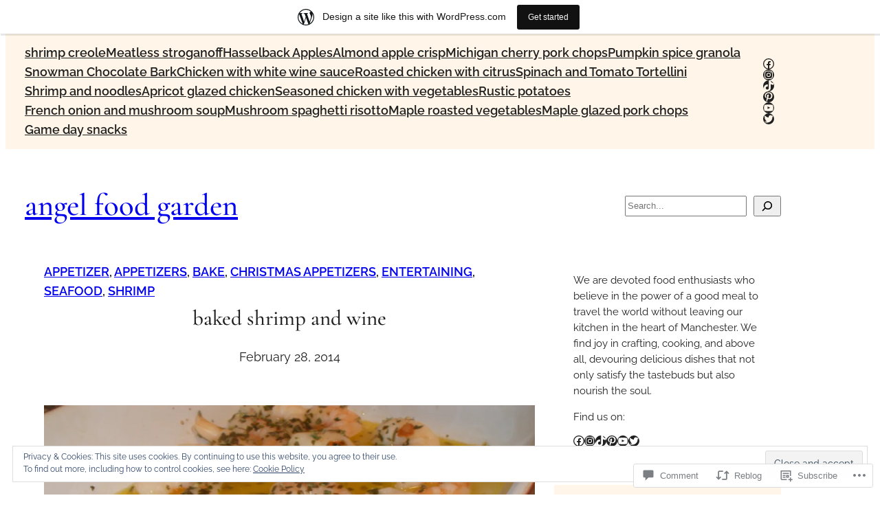

--- FILE ---
content_type: text/html; charset=UTF-8
request_url: https://angelfoodgarden.wordpress.com/2014/02/28/baked-shrimp-and-wine/
body_size: 56892
content:
<!DOCTYPE html>
<html lang="en">
<head>
	<meta charset="UTF-8" />
	<meta name="viewport" content="width=device-width, initial-scale=1" />
<script type="text/javascript">
  WebFontConfig = {"google":{"families":["Quattrocento+Sans:r:latin,latin-ext","Quattrocento+Sans:r,i,b,bi:latin,latin-ext"]},"api_url":"https:\/\/fonts-api.wp.com\/css"};
  (function() {
    var wf = document.createElement('script');
    wf.src = '/wp-content/plugins/custom-fonts/js/webfont.js';
    wf.type = 'text/javascript';
    wf.async = 'true';
    var s = document.getElementsByTagName('script')[0];
    s.parentNode.insertBefore(wf, s);
	})();
</script><style id="jetpack-custom-fonts-css"></style>
<meta name='robots' content='max-image-preview:large' />
<meta name="google-site-verification" content="k1ISvlKDDpFzvVCdSkbdvAkU5NjNgfBvbUVALm782lA" />
<meta name="msvalidate.01" content="&lt;?xml version=1.0?&gt;  -&lt;users&gt;  &lt;user&gt;7FCE6C9E651B0ECB09EEC8441DE53A7B&lt;/user&gt;" />
<meta name="p:domain_verify" content="ed9ad0956d80644416c04e8be74b2655" />
<title>baked shrimp and wine &#8211; angel food garden</title>
<link rel='dns-prefetch' href='//s0.wp.com' />
<link rel='dns-prefetch' href='//widgets.wp.com' />
<link rel='dns-prefetch' href='//wordpress.com' />
<link rel='dns-prefetch' href='//af.pubmine.com' />
<link rel="alternate" type="application/rss+xml" title="angel food garden &raquo; Feed" href="https://angelfoodgarden.wordpress.com/feed/" />
<link rel="alternate" type="application/rss+xml" title="angel food garden &raquo; Comments Feed" href="https://angelfoodgarden.wordpress.com/comments/feed/" />
<link rel="alternate" type="application/rss+xml" title="angel food garden &raquo; baked shrimp and&nbsp;wine Comments Feed" href="https://angelfoodgarden.wordpress.com/2014/02/28/baked-shrimp-and-wine/feed/" />
	<script type="text/javascript">
		/* <![CDATA[ */
		function addLoadEvent(func) {
			var oldonload = window.onload;
			if (typeof window.onload != 'function') {
				window.onload = func;
			} else {
				window.onload = function () {
					oldonload();
					func();
				}
			}
		}
		/* ]]> */
	</script>
	<link crossorigin='anonymous' rel='stylesheet' id='all-css-0-1' href='/_static/??-eJx9jFsKAjEMRTdkjYNS8UNcS2caSqfpg0lKcfdORRQf+BM4ufceaEVNOQkmgVhVoep8YmjeOhQGrGuag0dFpoFgLGQEGViuhNuJeQO/BTNKMVN4MMSc+7GV1vGCXWJVySwf9E9JPuBLfKev+kjZPQfRLAHFJ6dGs8Baff/08SWeh6Me9GF30vv5BiA5ZKI=&cssminify=yes' type='text/css' media='all' />
<style id='wp-block-navigation-link-inline-css'>
.wp-block-navigation .wp-block-navigation-item__label{overflow-wrap:break-word}.wp-block-navigation .wp-block-navigation-item__description{display:none}.link-ui-tools{outline:1px solid #f0f0f0;padding:8px}.link-ui-block-inserter{padding-top:8px}.link-ui-block-inserter__back{margin-left:8px;text-transform:uppercase}
/*# sourceURL=/wp-content/plugins/gutenberg-core/v22.2.0/build/styles/block-library/navigation-link/style.css */
</style>
<link crossorigin='anonymous' rel='stylesheet' id='all-css-2-1' href='/wp-content/plugins/gutenberg-core/v22.2.0/build/styles/block-library/navigation/style.css?m=1764855221i&cssminify=yes' type='text/css' media='all' />
<link crossorigin='anonymous' rel='stylesheet' id='all-css-4-1' href='/wp-content/plugins/gutenberg-core/v22.2.0/build/styles/block-library/social-links/style.css?m=1764855221i&cssminify=yes' type='text/css' media='all' />
<style id='wp-block-group-inline-css'>
.wp-block-group{box-sizing:border-box}:where(.wp-block-group.wp-block-group-is-layout-constrained){position:relative}
/*# sourceURL=/wp-content/plugins/gutenberg-core/v22.2.0/build/styles/block-library/group/style.css */
</style>
<style id='wp-block-site-title-inline-css'>
.wp-block-site-title{box-sizing:border-box}.wp-block-site-title :where(a){color:inherit;font-family:inherit;font-size:inherit;font-style:inherit;font-weight:inherit;letter-spacing:inherit;line-height:inherit;text-decoration:inherit}
/*# sourceURL=/wp-content/plugins/gutenberg-core/v22.2.0/build/styles/block-library/site-title/style.css */
</style>
<style id='wp-block-search-inline-css'>
.wp-block-search__button{margin-left:10px;word-break:normal}.wp-block-search__button.has-icon{line-height:0}.wp-block-search__button svg{fill:currentColor;height:1.25em;min-height:24px;min-width:24px;vertical-align:text-bottom;width:1.25em}:where(.wp-block-search__button){border:1px solid #ccc;padding:6px 10px}.wp-block-search__inside-wrapper{display:flex;flex:auto;flex-wrap:nowrap;max-width:100%}.wp-block-search__label{width:100%}.wp-block-search.wp-block-search__button-only .wp-block-search__button{box-sizing:border-box;display:flex;flex-shrink:0;justify-content:center;margin-left:0;max-width:100%}.wp-block-search.wp-block-search__button-only .wp-block-search__inside-wrapper{min-width:0!important;transition-property:width}.wp-block-search.wp-block-search__button-only .wp-block-search__input{flex-basis:100%;transition-duration:.3s}.wp-block-search.wp-block-search__button-only.wp-block-search__searchfield-hidden,.wp-block-search.wp-block-search__button-only.wp-block-search__searchfield-hidden .wp-block-search__inside-wrapper{overflow:hidden}.wp-block-search.wp-block-search__button-only.wp-block-search__searchfield-hidden .wp-block-search__input{border-left-width:0!important;border-right-width:0!important;flex-basis:0;flex-grow:0;margin:0;min-width:0!important;padding-left:0!important;padding-right:0!important;width:0!important}:where(.wp-block-search__input){appearance:none;border:1px solid #949494;flex-grow:1;font-family:inherit;font-size:inherit;font-style:inherit;font-weight:inherit;letter-spacing:inherit;line-height:inherit;margin-left:0;margin-right:0;min-width:3rem;padding:8px;text-decoration:unset!important;text-transform:inherit}:where(.wp-block-search__button-inside .wp-block-search__inside-wrapper){background-color:#fff;border:1px solid #949494;box-sizing:border-box;padding:4px}:where(.wp-block-search__button-inside .wp-block-search__inside-wrapper) .wp-block-search__input{border:none;border-radius:0;padding:0 4px}:where(.wp-block-search__button-inside .wp-block-search__inside-wrapper) .wp-block-search__input:focus{outline:none}:where(.wp-block-search__button-inside .wp-block-search__inside-wrapper) :where(.wp-block-search__button){padding:4px 8px}.wp-block-search.aligncenter .wp-block-search__inside-wrapper{margin:auto}.wp-block[data-align=right] .wp-block-search.wp-block-search__button-only .wp-block-search__inside-wrapper{float:right}
/*# sourceURL=/wp-content/plugins/gutenberg-core/v22.2.0/build/styles/block-library/search/style.css */
</style>
<style id='wp-block-post-terms-inline-css'>
.wp-block-post-terms{box-sizing:border-box}.wp-block-post-terms .wp-block-post-terms__separator{white-space:pre-wrap}
/*# sourceURL=/wp-content/plugins/gutenberg-core/v22.2.0/build/styles/block-library/post-terms/style.css */
</style>
<style id='wp-block-post-title-inline-css'>
.wp-block-post-title{box-sizing:border-box;word-break:break-word}.wp-block-post-title :where(a){display:inline-block;font-family:inherit;font-size:inherit;font-style:inherit;font-weight:inherit;letter-spacing:inherit;line-height:inherit;text-decoration:inherit}
/*# sourceURL=/wp-content/plugins/gutenberg-core/v22.2.0/build/styles/block-library/post-title/style.css */
</style>
<style id='wp-block-post-date-inline-css'>
.wp-block-post-date{box-sizing:border-box}
/*# sourceURL=/wp-content/plugins/gutenberg-core/v22.2.0/build/styles/block-library/post-date/style.css */
</style>
<style id='wp-block-post-featured-image-inline-css'>
.wp-block-post-featured-image{margin-left:0;margin-right:0}.wp-block-post-featured-image a{display:block;height:100%}.wp-block-post-featured-image :where(img){box-sizing:border-box;height:auto;max-width:100%;vertical-align:bottom;width:100%}.wp-block-post-featured-image.alignfull img,.wp-block-post-featured-image.alignwide img{width:100%}.wp-block-post-featured-image .wp-block-post-featured-image__overlay.has-background-dim{background-color:#000;inset:0;position:absolute}.wp-block-post-featured-image{position:relative}.wp-block-post-featured-image .wp-block-post-featured-image__overlay.has-background-gradient{background-color:initial}.wp-block-post-featured-image .wp-block-post-featured-image__overlay.has-background-dim-0{opacity:0}.wp-block-post-featured-image .wp-block-post-featured-image__overlay.has-background-dim-10{opacity:.1}.wp-block-post-featured-image .wp-block-post-featured-image__overlay.has-background-dim-20{opacity:.2}.wp-block-post-featured-image .wp-block-post-featured-image__overlay.has-background-dim-30{opacity:.3}.wp-block-post-featured-image .wp-block-post-featured-image__overlay.has-background-dim-40{opacity:.4}.wp-block-post-featured-image .wp-block-post-featured-image__overlay.has-background-dim-50{opacity:.5}.wp-block-post-featured-image .wp-block-post-featured-image__overlay.has-background-dim-60{opacity:.6}.wp-block-post-featured-image .wp-block-post-featured-image__overlay.has-background-dim-70{opacity:.7}.wp-block-post-featured-image .wp-block-post-featured-image__overlay.has-background-dim-80{opacity:.8}.wp-block-post-featured-image .wp-block-post-featured-image__overlay.has-background-dim-90{opacity:.9}.wp-block-post-featured-image .wp-block-post-featured-image__overlay.has-background-dim-100{opacity:1}.wp-block-post-featured-image:where(.alignleft,.alignright){width:100%}
/*# sourceURL=/wp-content/plugins/gutenberg-core/v22.2.0/build/styles/block-library/post-featured-image/style.css */
</style>
<style id='wp-block-post-content-inline-css'>
.wp-block-post-content{display:flow-root}
/*# sourceURL=/wp-content/plugins/gutenberg-core/v22.2.0/build/styles/block-library/post-content/style.css */
</style>
<style id='wp-block-post-author-name-inline-css'>
.wp-block-post-author-name{box-sizing:border-box}
/*# sourceURL=/wp-content/plugins/gutenberg-core/v22.2.0/build/styles/block-library/post-author-name/style.css */
</style>
<style id='wp-block-post-navigation-link-inline-css'>
.wp-block-post-navigation-link .wp-block-post-navigation-link__arrow-previous{display:inline-block;margin-right:1ch}.wp-block-post-navigation-link .wp-block-post-navigation-link__arrow-previous:not(.is-arrow-chevron){transform:scaleX(1)}.wp-block-post-navigation-link .wp-block-post-navigation-link__arrow-next{display:inline-block;margin-left:1ch}.wp-block-post-navigation-link .wp-block-post-navigation-link__arrow-next:not(.is-arrow-chevron){transform:scaleX(1)}.wp-block-post-navigation-link.has-text-align-left[style*="writing-mode: vertical-lr"],.wp-block-post-navigation-link.has-text-align-right[style*="writing-mode: vertical-rl"]{rotate:180deg}
/*# sourceURL=/wp-content/plugins/gutenberg-core/v22.2.0/build/styles/block-library/post-navigation-link/style.css */
</style>
<style id='wp-block-avatar-inline-css'>
.wp-block-avatar{line-height:0}.wp-block-avatar,.wp-block-avatar img{box-sizing:border-box}.wp-block-avatar.aligncenter{text-align:center}
/*# sourceURL=/wp-content/plugins/gutenberg-core/v22.2.0/build/styles/block-library/avatar/style.css */
</style>
<style id='wp-block-comment-author-name-inline-css'>
.wp-block-comment-author-name{box-sizing:border-box}
/*# sourceURL=/wp-content/plugins/gutenberg-core/v22.2.0/build/styles/block-library/comment-author-name/style.css */
</style>
<style id='wp-block-comment-date-inline-css'>
.wp-block-comment-date{box-sizing:border-box}
/*# sourceURL=/wp-content/plugins/gutenberg-core/v22.2.0/build/styles/block-library/comment-date/style.css */
</style>
<style id='wp-block-comment-content-inline-css'>
.comment-awaiting-moderation{display:block;font-size:.875em;line-height:1.5}.wp-block-comment-content{box-sizing:border-box}
/*# sourceURL=/wp-content/plugins/gutenberg-core/v22.2.0/build/styles/block-library/comment-content/style.css */
</style>
<style id='wp-block-comment-reply-link-inline-css'>
.wp-block-comment-reply-link{box-sizing:border-box}
/*# sourceURL=/wp-content/plugins/gutenberg-core/v22.2.0/build/styles/block-library/comment-reply-link/style.css */
</style>
<style id='wp-block-comment-template-inline-css'>
.wp-block-comment-template{box-sizing:border-box;list-style:none;margin-bottom:0;max-width:100%;padding:0}.wp-block-comment-template li{clear:both}.wp-block-comment-template ol{list-style:none;margin-bottom:0;max-width:100%;padding-left:2rem}.wp-block-comment-template.alignleft{float:left}.wp-block-comment-template.aligncenter{margin-left:auto;margin-right:auto;width:fit-content}.wp-block-comment-template.alignright{float:right}
/*# sourceURL=/wp-content/plugins/gutenberg-core/v22.2.0/build/styles/block-library/comment-template/style.css */
</style>
<style id='wp-block-post-comments-form-inline-css'>
:where(.wp-block-post-comments-form input:not([type=submit])),:where(.wp-block-post-comments-form textarea){border:1px solid #949494;font-family:inherit;font-size:1em}:where(.wp-block-post-comments-form input:where(:not([type=submit]):not([type=checkbox]))),:where(.wp-block-post-comments-form textarea){padding:calc(.667em + 2px)}.wp-block-post-comments-form{box-sizing:border-box}.wp-block-post-comments-form[style*=font-weight] :where(.comment-reply-title){font-weight:inherit}.wp-block-post-comments-form[style*=font-family] :where(.comment-reply-title){font-family:inherit}.wp-block-post-comments-form[class*=-font-size] :where(.comment-reply-title),.wp-block-post-comments-form[style*=font-size] :where(.comment-reply-title){font-size:inherit}.wp-block-post-comments-form[style*=line-height] :where(.comment-reply-title){line-height:inherit}.wp-block-post-comments-form[style*=font-style] :where(.comment-reply-title){font-style:inherit}.wp-block-post-comments-form[style*=letter-spacing] :where(.comment-reply-title){letter-spacing:inherit}.wp-block-post-comments-form :where(input[type=submit]){box-shadow:none;cursor:pointer;display:inline-block;overflow-wrap:break-word;text-align:center}.wp-block-post-comments-form .comment-form input:not([type=submit]):not([type=checkbox]):not([type=hidden]),.wp-block-post-comments-form .comment-form textarea{box-sizing:border-box;display:block;width:100%}.wp-block-post-comments-form .comment-form-author label,.wp-block-post-comments-form .comment-form-email label,.wp-block-post-comments-form .comment-form-url label{display:block;margin-bottom:.25em}.wp-block-post-comments-form .comment-form-cookies-consent{display:flex;gap:.25em}.wp-block-post-comments-form .comment-form-cookies-consent #wp-comment-cookies-consent{margin-top:.35em}.wp-block-post-comments-form .comment-reply-title{margin-bottom:0}.wp-block-post-comments-form .comment-reply-title :where(small){font-size:var(--wp--preset--font-size--medium,smaller);margin-left:.5em}
/*# sourceURL=/wp-content/plugins/gutenberg-core/v22.2.0/build/styles/block-library/post-comments-form/style.css */
</style>
<style id='wp-block-buttons-inline-css'>
.wp-block-buttons{box-sizing:border-box}.wp-block-buttons.is-vertical{flex-direction:column}.wp-block-buttons.is-vertical>.wp-block-button:last-child{margin-bottom:0}.wp-block-buttons>.wp-block-button{display:inline-block;margin:0}.wp-block-buttons.is-content-justification-left{justify-content:flex-start}.wp-block-buttons.is-content-justification-left.is-vertical{align-items:flex-start}.wp-block-buttons.is-content-justification-center{justify-content:center}.wp-block-buttons.is-content-justification-center.is-vertical{align-items:center}.wp-block-buttons.is-content-justification-right{justify-content:flex-end}.wp-block-buttons.is-content-justification-right.is-vertical{align-items:flex-end}.wp-block-buttons.is-content-justification-space-between{justify-content:space-between}.wp-block-buttons.aligncenter{text-align:center}.wp-block-buttons:not(.is-content-justification-space-between,.is-content-justification-right,.is-content-justification-left,.is-content-justification-center) .wp-block-button.aligncenter{margin-left:auto;margin-right:auto;width:100%}.wp-block-buttons[style*=text-decoration] .wp-block-button,.wp-block-buttons[style*=text-decoration] .wp-block-button__link{text-decoration:inherit}.wp-block-buttons.has-custom-font-size .wp-block-button__link{font-size:inherit}.wp-block-buttons .wp-block-button__link{width:100%}.wp-block-button.aligncenter{text-align:center}
/*# sourceURL=/wp-content/plugins/gutenberg-core/v22.2.0/build/styles/block-library/buttons/style.css */
</style>
<style id='wp-block-button-inline-css'>
.wp-block-button__link{align-content:center;box-sizing:border-box;cursor:pointer;display:inline-block;height:100%;text-align:center;word-break:break-word}.wp-block-button__link.aligncenter{text-align:center}.wp-block-button__link.alignright{text-align:right}:where(.wp-block-button__link){border-radius:9999px;box-shadow:none;padding:calc(.667em + 2px) calc(1.333em + 2px);text-decoration:none}.wp-block-button[style*=text-decoration] .wp-block-button__link{text-decoration:inherit}.wp-block-buttons>.wp-block-button.has-custom-width{max-width:none}.wp-block-buttons>.wp-block-button.has-custom-width .wp-block-button__link{width:100%}.wp-block-buttons>.wp-block-button.has-custom-font-size .wp-block-button__link{font-size:inherit}.wp-block-buttons>.wp-block-button.wp-block-button__width-25{width:calc(25% - var(--wp--style--block-gap, .5em)*.75)}.wp-block-buttons>.wp-block-button.wp-block-button__width-50{width:calc(50% - var(--wp--style--block-gap, .5em)*.5)}.wp-block-buttons>.wp-block-button.wp-block-button__width-75{width:calc(75% - var(--wp--style--block-gap, .5em)*.25)}.wp-block-buttons>.wp-block-button.wp-block-button__width-100{flex-basis:100%;width:100%}.wp-block-buttons.is-vertical>.wp-block-button.wp-block-button__width-25{width:25%}.wp-block-buttons.is-vertical>.wp-block-button.wp-block-button__width-50{width:50%}.wp-block-buttons.is-vertical>.wp-block-button.wp-block-button__width-75{width:75%}.wp-block-button.is-style-squared,.wp-block-button__link.wp-block-button.is-style-squared{border-radius:0}.wp-block-button.no-border-radius,.wp-block-button__link.no-border-radius{border-radius:0!important}:root :where(.wp-block-button .wp-block-button__link.is-style-outline),:root :where(.wp-block-button.is-style-outline>.wp-block-button__link){border:2px solid;padding:.667em 1.333em}:root :where(.wp-block-button .wp-block-button__link.is-style-outline:not(.has-text-color)),:root :where(.wp-block-button.is-style-outline>.wp-block-button__link:not(.has-text-color)){color:currentColor}:root :where(.wp-block-button .wp-block-button__link.is-style-outline:not(.has-background)),:root :where(.wp-block-button.is-style-outline>.wp-block-button__link:not(.has-background)){background-color:initial;background-image:none}
/*# sourceURL=/wp-content/plugins/gutenberg-core/v22.2.0/build/styles/block-library/button/style.css */
</style>
<style id='wp-block-comments-inline-css'>
.wp-block-post-comments{box-sizing:border-box}.wp-block-post-comments .alignleft{float:left}.wp-block-post-comments .alignright{float:right}.wp-block-post-comments .navigation:after{clear:both;content:"";display:table}.wp-block-post-comments .commentlist{clear:both;list-style:none;margin:0;padding:0}.wp-block-post-comments .commentlist .comment{min-height:2.25em;padding-left:3.25em}.wp-block-post-comments .commentlist .comment p{font-size:1em;line-height:1.8;margin:1em 0}.wp-block-post-comments .commentlist .children{list-style:none;margin:0;padding:0}.wp-block-post-comments .comment-author{line-height:1.5}.wp-block-post-comments .comment-author .avatar{border-radius:1.5em;display:block;float:left;height:2.5em;margin-right:.75em;margin-top:.5em;width:2.5em}.wp-block-post-comments .comment-author cite{font-style:normal}.wp-block-post-comments .comment-meta{font-size:.875em;line-height:1.5}.wp-block-post-comments .comment-meta b{font-weight:400}.wp-block-post-comments .comment-meta .comment-awaiting-moderation{display:block;margin-bottom:1em;margin-top:1em}.wp-block-post-comments .comment-body .commentmetadata{font-size:.875em}.wp-block-post-comments .comment-form-author label,.wp-block-post-comments .comment-form-comment label,.wp-block-post-comments .comment-form-email label,.wp-block-post-comments .comment-form-url label{display:block;margin-bottom:.25em}.wp-block-post-comments .comment-form input:not([type=submit]):not([type=checkbox]),.wp-block-post-comments .comment-form textarea{box-sizing:border-box;display:block;width:100%}.wp-block-post-comments .comment-form-cookies-consent{display:flex;gap:.25em}.wp-block-post-comments .comment-form-cookies-consent #wp-comment-cookies-consent{margin-top:.35em}.wp-block-post-comments .comment-reply-title{margin-bottom:0}.wp-block-post-comments .comment-reply-title :where(small){font-size:var(--wp--preset--font-size--medium,smaller);margin-left:.5em}.wp-block-post-comments .reply{font-size:.875em;margin-bottom:1.4em}.wp-block-post-comments input:not([type=submit]),.wp-block-post-comments textarea{border:1px solid #949494;font-family:inherit;font-size:1em}.wp-block-post-comments input:not([type=submit]):not([type=checkbox]),.wp-block-post-comments textarea{padding:calc(.667em + 2px)}:where(.wp-block-post-comments input[type=submit]){border:none}.wp-block-comments{box-sizing:border-box}
/*# sourceURL=/wp-content/plugins/gutenberg-core/v22.2.0/build/styles/block-library/comments/style.css */
</style>
<style id='wp-block-paragraph-inline-css'>
.is-small-text{font-size:.875em}.is-regular-text{font-size:1em}.is-large-text{font-size:2.25em}.is-larger-text{font-size:3em}.has-drop-cap:not(:focus):first-letter{float:left;font-size:8.4em;font-style:normal;font-weight:100;line-height:.68;margin:.05em .1em 0 0;text-transform:uppercase}body.rtl .has-drop-cap:not(:focus):first-letter{float:none;margin-left:.1em}p.has-drop-cap.has-background{overflow:hidden}:root :where(p.has-background){padding:1.25em 2.375em}:where(p.has-text-color:not(.has-link-color)) a{color:inherit}p.has-text-align-left[style*="writing-mode:vertical-lr"],p.has-text-align-right[style*="writing-mode:vertical-rl"]{rotate:180deg}
/*# sourceURL=/wp-content/plugins/gutenberg-core/v22.2.0/build/styles/block-library/paragraph/style.css */
</style>
<style id='wp-block-heading-inline-css'>
h1:where(.wp-block-heading).has-background,h2:where(.wp-block-heading).has-background,h3:where(.wp-block-heading).has-background,h4:where(.wp-block-heading).has-background,h5:where(.wp-block-heading).has-background,h6:where(.wp-block-heading).has-background{padding:1.25em 2.375em}h1.has-text-align-left[style*=writing-mode]:where([style*=vertical-lr]),h1.has-text-align-right[style*=writing-mode]:where([style*=vertical-rl]),h2.has-text-align-left[style*=writing-mode]:where([style*=vertical-lr]),h2.has-text-align-right[style*=writing-mode]:where([style*=vertical-rl]),h3.has-text-align-left[style*=writing-mode]:where([style*=vertical-lr]),h3.has-text-align-right[style*=writing-mode]:where([style*=vertical-rl]),h4.has-text-align-left[style*=writing-mode]:where([style*=vertical-lr]),h4.has-text-align-right[style*=writing-mode]:where([style*=vertical-rl]),h5.has-text-align-left[style*=writing-mode]:where([style*=vertical-lr]),h5.has-text-align-right[style*=writing-mode]:where([style*=vertical-rl]),h6.has-text-align-left[style*=writing-mode]:where([style*=vertical-lr]),h6.has-text-align-right[style*=writing-mode]:where([style*=vertical-rl]){rotate:180deg}
/*# sourceURL=/wp-content/plugins/gutenberg-core/v22.2.0/build/styles/block-library/heading/style.css */
</style>
<style id='jetpack-block-subscriptions-inline-css'>
.is-style-compact .is-not-subscriber .wp-block-button__link,.is-style-compact .is-not-subscriber .wp-block-jetpack-subscriptions__button{border-end-start-radius:0!important;border-start-start-radius:0!important;margin-inline-start:0!important}.is-style-compact .is-not-subscriber .components-text-control__input,.is-style-compact .is-not-subscriber p#subscribe-email input[type=email]{border-end-end-radius:0!important;border-start-end-radius:0!important}.is-style-compact:not(.wp-block-jetpack-subscriptions__use-newline) .components-text-control__input{border-inline-end-width:0!important}.wp-block-jetpack-subscriptions.wp-block-jetpack-subscriptions__supports-newline .wp-block-jetpack-subscriptions__form-container{display:flex;flex-direction:column}.wp-block-jetpack-subscriptions.wp-block-jetpack-subscriptions__supports-newline:not(.wp-block-jetpack-subscriptions__use-newline) .is-not-subscriber .wp-block-jetpack-subscriptions__form-elements{align-items:flex-start;display:flex}.wp-block-jetpack-subscriptions.wp-block-jetpack-subscriptions__supports-newline:not(.wp-block-jetpack-subscriptions__use-newline) p#subscribe-submit{display:flex;justify-content:center}.wp-block-jetpack-subscriptions.wp-block-jetpack-subscriptions__supports-newline .wp-block-jetpack-subscriptions__form .wp-block-jetpack-subscriptions__button,.wp-block-jetpack-subscriptions.wp-block-jetpack-subscriptions__supports-newline .wp-block-jetpack-subscriptions__form .wp-block-jetpack-subscriptions__textfield .components-text-control__input,.wp-block-jetpack-subscriptions.wp-block-jetpack-subscriptions__supports-newline .wp-block-jetpack-subscriptions__form button,.wp-block-jetpack-subscriptions.wp-block-jetpack-subscriptions__supports-newline .wp-block-jetpack-subscriptions__form input[type=email],.wp-block-jetpack-subscriptions.wp-block-jetpack-subscriptions__supports-newline form .wp-block-jetpack-subscriptions__button,.wp-block-jetpack-subscriptions.wp-block-jetpack-subscriptions__supports-newline form .wp-block-jetpack-subscriptions__textfield .components-text-control__input,.wp-block-jetpack-subscriptions.wp-block-jetpack-subscriptions__supports-newline form button,.wp-block-jetpack-subscriptions.wp-block-jetpack-subscriptions__supports-newline form input[type=email]{box-sizing:border-box;cursor:pointer;line-height:1.3;min-width:auto!important;white-space:nowrap!important}.wp-block-jetpack-subscriptions.wp-block-jetpack-subscriptions__supports-newline .wp-block-jetpack-subscriptions__form input[type=email]::placeholder,.wp-block-jetpack-subscriptions.wp-block-jetpack-subscriptions__supports-newline .wp-block-jetpack-subscriptions__form input[type=email]:disabled,.wp-block-jetpack-subscriptions.wp-block-jetpack-subscriptions__supports-newline form input[type=email]::placeholder,.wp-block-jetpack-subscriptions.wp-block-jetpack-subscriptions__supports-newline form input[type=email]:disabled{color:currentColor;opacity:.5}.wp-block-jetpack-subscriptions.wp-block-jetpack-subscriptions__supports-newline .wp-block-jetpack-subscriptions__form .wp-block-jetpack-subscriptions__button,.wp-block-jetpack-subscriptions.wp-block-jetpack-subscriptions__supports-newline .wp-block-jetpack-subscriptions__form button,.wp-block-jetpack-subscriptions.wp-block-jetpack-subscriptions__supports-newline form .wp-block-jetpack-subscriptions__button,.wp-block-jetpack-subscriptions.wp-block-jetpack-subscriptions__supports-newline form button{border-color:#0000;border-style:solid}.wp-block-jetpack-subscriptions.wp-block-jetpack-subscriptions__supports-newline .wp-block-jetpack-subscriptions__form .wp-block-jetpack-subscriptions__textfield,.wp-block-jetpack-subscriptions.wp-block-jetpack-subscriptions__supports-newline .wp-block-jetpack-subscriptions__form p#subscribe-email,.wp-block-jetpack-subscriptions.wp-block-jetpack-subscriptions__supports-newline form .wp-block-jetpack-subscriptions__textfield,.wp-block-jetpack-subscriptions.wp-block-jetpack-subscriptions__supports-newline form p#subscribe-email{background:#0000;flex-grow:1}.wp-block-jetpack-subscriptions.wp-block-jetpack-subscriptions__supports-newline .wp-block-jetpack-subscriptions__form .wp-block-jetpack-subscriptions__textfield .components-base-control__field,.wp-block-jetpack-subscriptions.wp-block-jetpack-subscriptions__supports-newline .wp-block-jetpack-subscriptions__form .wp-block-jetpack-subscriptions__textfield .components-text-control__input,.wp-block-jetpack-subscriptions.wp-block-jetpack-subscriptions__supports-newline .wp-block-jetpack-subscriptions__form .wp-block-jetpack-subscriptions__textfield input[type=email],.wp-block-jetpack-subscriptions.wp-block-jetpack-subscriptions__supports-newline .wp-block-jetpack-subscriptions__form p#subscribe-email .components-base-control__field,.wp-block-jetpack-subscriptions.wp-block-jetpack-subscriptions__supports-newline .wp-block-jetpack-subscriptions__form p#subscribe-email .components-text-control__input,.wp-block-jetpack-subscriptions.wp-block-jetpack-subscriptions__supports-newline .wp-block-jetpack-subscriptions__form p#subscribe-email input[type=email],.wp-block-jetpack-subscriptions.wp-block-jetpack-subscriptions__supports-newline form .wp-block-jetpack-subscriptions__textfield .components-base-control__field,.wp-block-jetpack-subscriptions.wp-block-jetpack-subscriptions__supports-newline form .wp-block-jetpack-subscriptions__textfield .components-text-control__input,.wp-block-jetpack-subscriptions.wp-block-jetpack-subscriptions__supports-newline form .wp-block-jetpack-subscriptions__textfield input[type=email],.wp-block-jetpack-subscriptions.wp-block-jetpack-subscriptions__supports-newline form p#subscribe-email .components-base-control__field,.wp-block-jetpack-subscriptions.wp-block-jetpack-subscriptions__supports-newline form p#subscribe-email .components-text-control__input,.wp-block-jetpack-subscriptions.wp-block-jetpack-subscriptions__supports-newline form p#subscribe-email input[type=email]{height:auto;margin:0;width:100%}.wp-block-jetpack-subscriptions.wp-block-jetpack-subscriptions__supports-newline .wp-block-jetpack-subscriptions__form p#subscribe-email,.wp-block-jetpack-subscriptions.wp-block-jetpack-subscriptions__supports-newline .wp-block-jetpack-subscriptions__form p#subscribe-submit,.wp-block-jetpack-subscriptions.wp-block-jetpack-subscriptions__supports-newline form p#subscribe-email,.wp-block-jetpack-subscriptions.wp-block-jetpack-subscriptions__supports-newline form p#subscribe-submit{line-height:0;margin:0;padding:0}.wp-block-jetpack-subscriptions.wp-block-jetpack-subscriptions__supports-newline.wp-block-jetpack-subscriptions__show-subs .wp-block-jetpack-subscriptions__subscount{font-size:16px;margin:8px 0;text-align:end}.wp-block-jetpack-subscriptions.wp-block-jetpack-subscriptions__supports-newline.wp-block-jetpack-subscriptions__use-newline .wp-block-jetpack-subscriptions__form-elements{display:block}.wp-block-jetpack-subscriptions.wp-block-jetpack-subscriptions__supports-newline.wp-block-jetpack-subscriptions__use-newline .wp-block-jetpack-subscriptions__button,.wp-block-jetpack-subscriptions.wp-block-jetpack-subscriptions__supports-newline.wp-block-jetpack-subscriptions__use-newline button{display:inline-block;max-width:100%}.wp-block-jetpack-subscriptions.wp-block-jetpack-subscriptions__supports-newline.wp-block-jetpack-subscriptions__use-newline .wp-block-jetpack-subscriptions__subscount{text-align:start}#subscribe-submit.is-link{text-align:center;width:auto!important}#subscribe-submit.is-link a{margin-left:0!important;margin-top:0!important;width:auto!important}@keyframes jetpack-memberships_button__spinner-animation{to{transform:rotate(1turn)}}.jetpack-memberships-spinner{display:none;height:1em;margin:0 0 0 5px;width:1em}.jetpack-memberships-spinner svg{height:100%;margin-bottom:-2px;width:100%}.jetpack-memberships-spinner-rotating{animation:jetpack-memberships_button__spinner-animation .75s linear infinite;transform-origin:center}.is-loading .jetpack-memberships-spinner{display:inline-block}body.jetpack-memberships-modal-open{overflow:hidden}dialog.jetpack-memberships-modal{opacity:1}dialog.jetpack-memberships-modal,dialog.jetpack-memberships-modal iframe{background:#0000;border:0;bottom:0;box-shadow:none;height:100%;left:0;margin:0;padding:0;position:fixed;right:0;top:0;width:100%}dialog.jetpack-memberships-modal::backdrop{background-color:#000;opacity:.7;transition:opacity .2s ease-out}dialog.jetpack-memberships-modal.is-loading,dialog.jetpack-memberships-modal.is-loading::backdrop{opacity:0}
/*# sourceURL=/wp-content/mu-plugins/jetpack-plugin/moon/_inc/blocks/subscriptions/view.css?minify=false */
</style>
<style id='wp-block-categories-inline-css'>
.wp-block-categories{box-sizing:border-box}.wp-block-categories.alignleft{margin-right:2em}.wp-block-categories.alignright{margin-left:2em}.wp-block-categories.wp-block-categories-dropdown.aligncenter{text-align:center}.wp-block-categories .wp-block-categories__label{display:block;width:100%}
/*# sourceURL=/wp-content/plugins/gutenberg-core/v22.2.0/build/styles/block-library/categories/style.css */
</style>
<style id='wp-block-post-template-inline-css'>
.wp-block-post-template{box-sizing:border-box;list-style:none;margin-bottom:0;margin-top:0;max-width:100%;padding:0}.wp-block-post-template.is-flex-container{display:flex;flex-direction:row;flex-wrap:wrap;gap:1.25em}.wp-block-post-template.is-flex-container>li{margin:0;width:100%}@media (min-width:600px){.wp-block-post-template.is-flex-container.is-flex-container.columns-2>li{width:calc(50% - .625em)}.wp-block-post-template.is-flex-container.is-flex-container.columns-3>li{width:calc(33.33333% - .83333em)}.wp-block-post-template.is-flex-container.is-flex-container.columns-4>li{width:calc(25% - .9375em)}.wp-block-post-template.is-flex-container.is-flex-container.columns-5>li{width:calc(20% - 1em)}.wp-block-post-template.is-flex-container.is-flex-container.columns-6>li{width:calc(16.66667% - 1.04167em)}}@media (max-width:600px){.wp-block-post-template-is-layout-grid.wp-block-post-template-is-layout-grid.wp-block-post-template-is-layout-grid.wp-block-post-template-is-layout-grid{grid-template-columns:1fr}}.wp-block-post-template-is-layout-constrained>li>.alignright,.wp-block-post-template-is-layout-flow>li>.alignright{float:right;margin-inline-end:0;margin-inline-start:2em}.wp-block-post-template-is-layout-constrained>li>.alignleft,.wp-block-post-template-is-layout-flow>li>.alignleft{float:left;margin-inline-end:2em;margin-inline-start:0}.wp-block-post-template-is-layout-constrained>li>.aligncenter,.wp-block-post-template-is-layout-flow>li>.aligncenter{margin-inline-end:auto;margin-inline-start:auto}
/*# sourceURL=/wp-content/plugins/gutenberg-core/v22.2.0/build/styles/block-library/post-template/style.css */
</style>
<style id='wp-block-columns-inline-css'>
.wp-block-columns{box-sizing:border-box;display:flex;flex-wrap:wrap!important}@media (min-width:782px){.wp-block-columns{flex-wrap:nowrap!important}}.wp-block-columns{align-items:normal!important}.wp-block-columns.are-vertically-aligned-top{align-items:flex-start}.wp-block-columns.are-vertically-aligned-center{align-items:center}.wp-block-columns.are-vertically-aligned-bottom{align-items:flex-end}@media (max-width:781px){.wp-block-columns:not(.is-not-stacked-on-mobile)>.wp-block-column{flex-basis:100%!important}}@media (min-width:782px){.wp-block-columns:not(.is-not-stacked-on-mobile)>.wp-block-column{flex-basis:0;flex-grow:1}.wp-block-columns:not(.is-not-stacked-on-mobile)>.wp-block-column[style*=flex-basis]{flex-grow:0}}.wp-block-columns.is-not-stacked-on-mobile{flex-wrap:nowrap!important}.wp-block-columns.is-not-stacked-on-mobile>.wp-block-column{flex-basis:0;flex-grow:1}.wp-block-columns.is-not-stacked-on-mobile>.wp-block-column[style*=flex-basis]{flex-grow:0}:where(.wp-block-columns){margin-bottom:1.75em}:where(.wp-block-columns.has-background){padding:1.25em 2.375em}.wp-block-column{flex-grow:1;min-width:0;overflow-wrap:break-word;word-break:break-word}.wp-block-column.is-vertically-aligned-top{align-self:flex-start}.wp-block-column.is-vertically-aligned-center{align-self:center}.wp-block-column.is-vertically-aligned-bottom{align-self:flex-end}.wp-block-column.is-vertically-aligned-stretch{align-self:stretch}.wp-block-column.is-vertically-aligned-bottom,.wp-block-column.is-vertically-aligned-center,.wp-block-column.is-vertically-aligned-top{width:100%}
/*# sourceURL=/wp-content/plugins/gutenberg-core/v22.2.0/build/styles/block-library/columns/style.css */
</style>
<style id='wp-emoji-styles-inline-css'>

	img.wp-smiley, img.emoji {
		display: inline !important;
		border: none !important;
		box-shadow: none !important;
		height: 1em !important;
		width: 1em !important;
		margin: 0 0.07em !important;
		vertical-align: -0.1em !important;
		background: none !important;
		padding: 0 !important;
	}
/*# sourceURL=wp-emoji-styles-inline-css */
</style>
<style id='wp-block-library-inline-css'>
:root{--wp-block-synced-color:#7a00df;--wp-block-synced-color--rgb:122,0,223;--wp-bound-block-color:var(--wp-block-synced-color);--wp-editor-canvas-background:#ddd;--wp-admin-theme-color:#007cba;--wp-admin-theme-color--rgb:0,124,186;--wp-admin-theme-color-darker-10:#006ba1;--wp-admin-theme-color-darker-10--rgb:0,107,160.5;--wp-admin-theme-color-darker-20:#005a87;--wp-admin-theme-color-darker-20--rgb:0,90,135;--wp-admin-border-width-focus:2px}@media (min-resolution:192dpi){:root{--wp-admin-border-width-focus:1.5px}}.wp-element-button{cursor:pointer}:root .has-very-light-gray-background-color{background-color:#eee}:root .has-very-dark-gray-background-color{background-color:#313131}:root .has-very-light-gray-color{color:#eee}:root .has-very-dark-gray-color{color:#313131}:root .has-vivid-green-cyan-to-vivid-cyan-blue-gradient-background{background:linear-gradient(135deg,#00d084,#0693e3)}:root .has-purple-crush-gradient-background{background:linear-gradient(135deg,#34e2e4,#4721fb 50%,#ab1dfe)}:root .has-hazy-dawn-gradient-background{background:linear-gradient(135deg,#faaca8,#dad0ec)}:root .has-subdued-olive-gradient-background{background:linear-gradient(135deg,#fafae1,#67a671)}:root .has-atomic-cream-gradient-background{background:linear-gradient(135deg,#fdd79a,#004a59)}:root .has-nightshade-gradient-background{background:linear-gradient(135deg,#330968,#31cdcf)}:root .has-midnight-gradient-background{background:linear-gradient(135deg,#020381,#2874fc)}:root{--wp--preset--font-size--normal:16px;--wp--preset--font-size--huge:42px}.has-regular-font-size{font-size:1em}.has-larger-font-size{font-size:2.625em}.has-normal-font-size{font-size:var(--wp--preset--font-size--normal)}.has-huge-font-size{font-size:var(--wp--preset--font-size--huge)}:root .has-text-align-center{text-align:center}:root .has-text-align-left{text-align:left}:root .has-text-align-right{text-align:right}.has-fit-text{white-space:nowrap!important}#end-resizable-editor-section{display:none}.aligncenter{clear:both}.items-justified-left{justify-content:flex-start}.items-justified-center{justify-content:center}.items-justified-right{justify-content:flex-end}.items-justified-space-between{justify-content:space-between}.screen-reader-text{word-wrap:normal!important;border:0;clip-path:inset(50%);height:1px;margin:-1px;overflow:hidden;padding:0;position:absolute;width:1px}.screen-reader-text:focus{background-color:#ddd;clip-path:none;color:#444;display:block;font-size:1em;height:auto;left:5px;line-height:normal;padding:15px 23px 14px;text-decoration:none;top:5px;width:auto;z-index:100000}html :where(.has-border-color){border-style:solid}html :where([style*=border-top-color]){border-top-style:solid}html :where([style*=border-right-color]){border-right-style:solid}html :where([style*=border-bottom-color]){border-bottom-style:solid}html :where([style*=border-left-color]){border-left-style:solid}html :where([style*=border-width]){border-style:solid}html :where([style*=border-top-width]){border-top-style:solid}html :where([style*=border-right-width]){border-right-style:solid}html :where([style*=border-bottom-width]){border-bottom-style:solid}html :where([style*=border-left-width]){border-left-style:solid}html :where(img[class*=wp-image-]){height:auto;max-width:100%}:where(figure){margin:0 0 1em}html :where(.is-position-sticky){--wp-admin--admin-bar--position-offset:var(--wp-admin--admin-bar--height,0px)}@media screen and (max-width:600px){html :where(.is-position-sticky){--wp-admin--admin-bar--position-offset:0px}}
.has-text-align-justify {
	text-align:justify;
}
.has-text-align-justify{text-align:justify;}
/*# sourceURL=wp-block-library-inline-css */
</style>
<style id='wp-block-template-skip-link-inline-css'>

		.skip-link.screen-reader-text {
			border: 0;
			clip-path: inset(50%);
			height: 1px;
			margin: -1px;
			overflow: hidden;
			padding: 0;
			position: absolute !important;
			width: 1px;
			word-wrap: normal !important;
		}

		.skip-link.screen-reader-text:focus {
			background-color: #eee;
			clip-path: none;
			color: #444;
			display: block;
			font-size: 1em;
			height: auto;
			left: 5px;
			line-height: normal;
			padding: 15px 23px 14px;
			text-decoration: none;
			top: 5px;
			width: auto;
			z-index: 100000;
		}
/*# sourceURL=wp-block-template-skip-link-inline-css */
</style>
<link crossorigin='anonymous' rel='stylesheet' id='all-css-70-1' href='/_static/??/wp-content/mu-plugins/core-compat/wp-mediaelement.css,/wp-content/mu-plugins/wpcom-bbpress-premium-themes.css?m=1432920480j&cssminify=yes' type='text/css' media='all' />
<style id='global-styles-inline-css'>
:root{--wp--preset--aspect-ratio--square: 1;--wp--preset--aspect-ratio--4-3: 4/3;--wp--preset--aspect-ratio--3-4: 3/4;--wp--preset--aspect-ratio--3-2: 3/2;--wp--preset--aspect-ratio--2-3: 2/3;--wp--preset--aspect-ratio--16-9: 16/9;--wp--preset--aspect-ratio--9-16: 9/16;--wp--preset--color--black: #000000;--wp--preset--color--cyan-bluish-gray: #abb8c3;--wp--preset--color--white: #ffffff;--wp--preset--color--pale-pink: #f78da7;--wp--preset--color--vivid-red: #cf2e2e;--wp--preset--color--luminous-vivid-orange: #ff6900;--wp--preset--color--luminous-vivid-amber: #fcb900;--wp--preset--color--light-green-cyan: #7bdcb5;--wp--preset--color--vivid-green-cyan: #00d084;--wp--preset--color--pale-cyan-blue: #8ed1fc;--wp--preset--color--vivid-cyan-blue: #0693e3;--wp--preset--color--vivid-purple: #9b51e0;--wp--preset--color--base: #ffffff;--wp--preset--color--contrast: #202020;--wp--preset--color--primary: #000000;--wp--preset--color--secondary: #fff6e9;--wp--preset--color--tertiary: #f7f7f7;--wp--preset--gradient--vivid-cyan-blue-to-vivid-purple: linear-gradient(135deg,rgb(6,147,227) 0%,rgb(155,81,224) 100%);--wp--preset--gradient--light-green-cyan-to-vivid-green-cyan: linear-gradient(135deg,rgb(122,220,180) 0%,rgb(0,208,130) 100%);--wp--preset--gradient--luminous-vivid-amber-to-luminous-vivid-orange: linear-gradient(135deg,rgb(252,185,0) 0%,rgb(255,105,0) 100%);--wp--preset--gradient--luminous-vivid-orange-to-vivid-red: linear-gradient(135deg,rgb(255,105,0) 0%,rgb(207,46,46) 100%);--wp--preset--gradient--very-light-gray-to-cyan-bluish-gray: linear-gradient(135deg,rgb(238,238,238) 0%,rgb(169,184,195) 100%);--wp--preset--gradient--cool-to-warm-spectrum: linear-gradient(135deg,rgb(74,234,220) 0%,rgb(151,120,209) 20%,rgb(207,42,186) 40%,rgb(238,44,130) 60%,rgb(251,105,98) 80%,rgb(254,248,76) 100%);--wp--preset--gradient--blush-light-purple: linear-gradient(135deg,rgb(255,206,236) 0%,rgb(152,150,240) 100%);--wp--preset--gradient--blush-bordeaux: linear-gradient(135deg,rgb(254,205,165) 0%,rgb(254,45,45) 50%,rgb(107,0,62) 100%);--wp--preset--gradient--luminous-dusk: linear-gradient(135deg,rgb(255,203,112) 0%,rgb(199,81,192) 50%,rgb(65,88,208) 100%);--wp--preset--gradient--pale-ocean: linear-gradient(135deg,rgb(255,245,203) 0%,rgb(182,227,212) 50%,rgb(51,167,181) 100%);--wp--preset--gradient--electric-grass: linear-gradient(135deg,rgb(202,248,128) 0%,rgb(113,206,126) 100%);--wp--preset--gradient--midnight: linear-gradient(135deg,rgb(2,3,129) 0%,rgb(40,116,252) 100%);--wp--preset--font-size--small: clamp(0.781rem, 0.781rem + ((1vw - 0.2rem) * 0.322), 0.938rem);--wp--preset--font-size--medium: clamp(0.938rem, 0.938rem + ((1vw - 0.2rem) * 0.384), 1.125rem);--wp--preset--font-size--large: clamp(1.125rem, 1.125rem + ((1vw - 0.2rem) * 0.462), 1.35rem);--wp--preset--font-size--x-large: clamp(1.35rem, 1.35rem + ((1vw - 0.2rem) * 1.218), 1.944rem);--wp--preset--font-size--x-small: 0.781rem;--wp--preset--font-size--xx-large: clamp(1.944rem, 1.944rem + ((1vw - 0.2rem) * 1.754), 2.799rem);--wp--preset--font-family--albert-sans: 'Albert Sans', sans-serif;--wp--preset--font-family--alegreya: Alegreya, serif;--wp--preset--font-family--arvo: Arvo, serif;--wp--preset--font-family--bodoni-moda: 'Bodoni Moda', serif;--wp--preset--font-family--bricolage-grotesque: 'Bricolage Grotesque', sans-serif;--wp--preset--font-family--cabin: Cabin, sans-serif;--wp--preset--font-family--chivo: Chivo, sans-serif;--wp--preset--font-family--commissioner: Commissioner, sans-serif;--wp--preset--font-family--cormorant: Cormorant, serif;--wp--preset--font-family--courier-prime: 'Courier Prime', monospace;--wp--preset--font-family--crimson-pro: 'Crimson Pro', serif;--wp--preset--font-family--dm-mono: 'DM Mono', monospace;--wp--preset--font-family--dm-sans: 'DM Sans', sans-serif;--wp--preset--font-family--dm-serif-display: 'DM Serif Display', serif;--wp--preset--font-family--domine: Domine, serif;--wp--preset--font-family--eb-garamond: 'EB Garamond', serif;--wp--preset--font-family--epilogue: Epilogue, sans-serif;--wp--preset--font-family--fahkwang: Fahkwang, sans-serif;--wp--preset--font-family--figtree: Figtree, sans-serif;--wp--preset--font-family--fira-sans: 'Fira Sans', sans-serif;--wp--preset--font-family--fjalla-one: 'Fjalla One', sans-serif;--wp--preset--font-family--fraunces: Fraunces, serif;--wp--preset--font-family--gabarito: Gabarito, system-ui;--wp--preset--font-family--ibm-plex-mono: 'IBM Plex Mono', monospace;--wp--preset--font-family--ibm-plex-sans: 'IBM Plex Sans', sans-serif;--wp--preset--font-family--ibarra-real-nova: 'Ibarra Real Nova', serif;--wp--preset--font-family--instrument-serif: 'Instrument Serif', serif;--wp--preset--font-family--inter: Inter, sans-serif;--wp--preset--font-family--josefin-sans: 'Josefin Sans', sans-serif;--wp--preset--font-family--jost: Jost, sans-serif;--wp--preset--font-family--libre-baskerville: 'Libre Baskerville', serif;--wp--preset--font-family--libre-franklin: 'Libre Franklin', sans-serif;--wp--preset--font-family--literata: Literata, serif;--wp--preset--font-family--lora: Lora, serif;--wp--preset--font-family--merriweather: Merriweather, serif;--wp--preset--font-family--montserrat: Montserrat, sans-serif;--wp--preset--font-family--newsreader: Newsreader, serif;--wp--preset--font-family--noto-sans-mono: 'Noto Sans Mono', sans-serif;--wp--preset--font-family--nunito: Nunito, sans-serif;--wp--preset--font-family--open-sans: 'Open Sans', sans-serif;--wp--preset--font-family--overpass: Overpass, sans-serif;--wp--preset--font-family--pt-serif: 'PT Serif', serif;--wp--preset--font-family--petrona: Petrona, serif;--wp--preset--font-family--piazzolla: Piazzolla, serif;--wp--preset--font-family--playfair-display: 'Playfair Display', serif;--wp--preset--font-family--plus-jakarta-sans: 'Plus Jakarta Sans', sans-serif;--wp--preset--font-family--poppins: Poppins, sans-serif;--wp--preset--font-family--raleway: Raleway;--wp--preset--font-family--roboto: Roboto, sans-serif;--wp--preset--font-family--roboto-slab: 'Roboto Slab', serif;--wp--preset--font-family--rubik: Rubik, sans-serif;--wp--preset--font-family--rufina: Rufina, serif;--wp--preset--font-family--sora: Sora, sans-serif;--wp--preset--font-family--source-sans-3: 'Source Sans 3', sans-serif;--wp--preset--font-family--source-serif-4: 'Source Serif 4', serif;--wp--preset--font-family--space-mono: 'Space Mono', monospace;--wp--preset--font-family--syne: Syne, sans-serif;--wp--preset--font-family--texturina: Texturina, serif;--wp--preset--font-family--urbanist: Urbanist, sans-serif;--wp--preset--font-family--work-sans: 'Work Sans', sans-serif;--wp--preset--font-family--cormorant-garamond: Cormorant Garamond;--wp--preset--spacing--20: 0.44rem;--wp--preset--spacing--30: 0.5rem;--wp--preset--spacing--40: 0.875rem;--wp--preset--spacing--50: 1.75rem;--wp--preset--spacing--60: clamp(1.75rem, 4.8442907vw, 3.5rem);--wp--preset--spacing--70: clamp(3.5rem, 7.266436vw, 5.25rem);--wp--preset--spacing--80: 7rem;--wp--preset--shadow--natural: 6px 6px 9px rgba(0, 0, 0, 0.2);--wp--preset--shadow--deep: 12px 12px 50px rgba(0, 0, 0, 0.4);--wp--preset--shadow--sharp: 6px 6px 0px rgba(0, 0, 0, 0.2);--wp--preset--shadow--outlined: 6px 6px 0px -3px rgb(255, 255, 255), 6px 6px rgb(0, 0, 0);--wp--preset--shadow--crisp: 6px 6px 0px rgb(0, 0, 0);}:root { --wp--style--global--content-size: 700px;--wp--style--global--wide-size: 1100px; }:where(body) { margin: 0; }.wp-site-blocks { padding-top: var(--wp--style--root--padding-top); padding-bottom: var(--wp--style--root--padding-bottom); }.has-global-padding { padding-right: var(--wp--style--root--padding-right); padding-left: var(--wp--style--root--padding-left); }.has-global-padding > .alignfull { margin-right: calc(var(--wp--style--root--padding-right) * -1); margin-left: calc(var(--wp--style--root--padding-left) * -1); }.has-global-padding :where(:not(.alignfull.is-layout-flow) > .has-global-padding:not(.wp-block-block, .alignfull)) { padding-right: 0; padding-left: 0; }.has-global-padding :where(:not(.alignfull.is-layout-flow) > .has-global-padding:not(.wp-block-block, .alignfull)) > .alignfull { margin-left: 0; margin-right: 0; }.wp-site-blocks > .alignleft { float: left; margin-right: 2em; }.wp-site-blocks > .alignright { float: right; margin-left: 2em; }.wp-site-blocks > .aligncenter { justify-content: center; margin-left: auto; margin-right: auto; }:where(.wp-site-blocks) > * { margin-block-start: var(--wp--preset--spacing--50); margin-block-end: 0; }:where(.wp-site-blocks) > :first-child { margin-block-start: 0; }:where(.wp-site-blocks) > :last-child { margin-block-end: 0; }:root { --wp--style--block-gap: var(--wp--preset--spacing--50); }:root :where(.is-layout-flow) > :first-child{margin-block-start: 0;}:root :where(.is-layout-flow) > :last-child{margin-block-end: 0;}:root :where(.is-layout-flow) > *{margin-block-start: var(--wp--preset--spacing--50);margin-block-end: 0;}:root :where(.is-layout-constrained) > :first-child{margin-block-start: 0;}:root :where(.is-layout-constrained) > :last-child{margin-block-end: 0;}:root :where(.is-layout-constrained) > *{margin-block-start: var(--wp--preset--spacing--50);margin-block-end: 0;}:root :where(.is-layout-flex){gap: var(--wp--preset--spacing--50);}:root :where(.is-layout-grid){gap: var(--wp--preset--spacing--50);}.is-layout-flow > .alignleft{float: left;margin-inline-start: 0;margin-inline-end: 2em;}.is-layout-flow > .alignright{float: right;margin-inline-start: 2em;margin-inline-end: 0;}.is-layout-flow > .aligncenter{margin-left: auto !important;margin-right: auto !important;}.is-layout-constrained > .alignleft{float: left;margin-inline-start: 0;margin-inline-end: 2em;}.is-layout-constrained > .alignright{float: right;margin-inline-start: 2em;margin-inline-end: 0;}.is-layout-constrained > .aligncenter{margin-left: auto !important;margin-right: auto !important;}.is-layout-constrained > :where(:not(.alignleft):not(.alignright):not(.alignfull)){max-width: var(--wp--style--global--content-size);margin-left: auto !important;margin-right: auto !important;}.is-layout-constrained > .alignwide{max-width: var(--wp--style--global--wide-size);}body .is-layout-flex{display: flex;}.is-layout-flex{flex-wrap: wrap;align-items: center;}.is-layout-flex > :is(*, div){margin: 0;}body .is-layout-grid{display: grid;}.is-layout-grid > :is(*, div){margin: 0;}body{background-color: var(--wp--preset--color--base);color: var(--wp--preset--color--contrast);font-family: var(--wp--preset--font-family--raleway);font-size: var(--wp--preset--font-size--medium);line-height: 1.555555556;--wp--style--root--padding-top: 0;--wp--style--root--padding-right: var(--wp--preset--spacing--50);--wp--style--root--padding-bottom: 0;--wp--style--root--padding-left: var(--wp--preset--spacing--50);}a:where(:not(.wp-element-button)){color: var(--wp--preset--color--primary);text-decoration: underline;}:root :where(a:where(:not(.wp-element-button)):hover){text-decoration: none;}h1, h2, h3, h4, h5, h6{font-family: var(--wp--preset--font-family--cormorant-garamond);font-style: normal;font-weight: 500;line-height: 1.1;}h1{font-size: var(--wp--preset--font-size--xx-large);}h2{font-size: var(--wp--preset--font-size--x-large);}h3{font-size: var(--wp--preset--font-size--large);}h4{font-size: var(--wp--preset--font-size--medium);line-height: calc(1em + 0.625rem);}h5{font-size: var(--wp--preset--font-size--small);line-height: calc(1em + 0.625rem);}h6{font-size: var(--wp--preset--font-size--x-small);line-height: calc(1em + 0.625rem);}:root :where(.wp-element-button, .wp-block-button__link){background-color: var(--wp--preset--color--contrast);border-radius: 2px;border-width: 0;color: var(--wp--preset--color--base);font-family: inherit;font-size: var(--wp--preset--font-size--small);font-style: inherit;font-weight: 500;letter-spacing: inherit;line-height: 1;padding-top: 11px;padding-right: 16px;padding-bottom: 10px;padding-left: 16px;text-decoration: none;text-transform: inherit;}:root :where(.wp-element-button:hover, .wp-block-button__link:hover){background-color: var(--wp--preset--color--primary);color: var(--wp--preset--color--base);}:root :where(.wp-element-button:focus, .wp-block-button__link:focus){background-color: var(--wp--preset--color--primary);color: var(--wp--preset--color--base);}:root :where(.wp-element-button:active, .wp-block-button__link:active){background-color: var(--wp--preset--color--primary);color: var(--wp--preset--color--base);}:root :where(.wp-element-caption, .wp-block-audio figcaption, .wp-block-embed figcaption, .wp-block-gallery figcaption, .wp-block-image figcaption, .wp-block-table figcaption, .wp-block-video figcaption){color: var(--wp--preset--color--contrast);font-size: var(--wp--preset--font-size--small);margin-top: var(--wp--preset--spacing--30);margin-bottom: var(--wp--preset--spacing--50);padding-right: var(--wp--preset--spacing--50);padding-left: var(--wp--preset--spacing--50);}.has-black-color{color: var(--wp--preset--color--black) !important;}.has-cyan-bluish-gray-color{color: var(--wp--preset--color--cyan-bluish-gray) !important;}.has-white-color{color: var(--wp--preset--color--white) !important;}.has-pale-pink-color{color: var(--wp--preset--color--pale-pink) !important;}.has-vivid-red-color{color: var(--wp--preset--color--vivid-red) !important;}.has-luminous-vivid-orange-color{color: var(--wp--preset--color--luminous-vivid-orange) !important;}.has-luminous-vivid-amber-color{color: var(--wp--preset--color--luminous-vivid-amber) !important;}.has-light-green-cyan-color{color: var(--wp--preset--color--light-green-cyan) !important;}.has-vivid-green-cyan-color{color: var(--wp--preset--color--vivid-green-cyan) !important;}.has-pale-cyan-blue-color{color: var(--wp--preset--color--pale-cyan-blue) !important;}.has-vivid-cyan-blue-color{color: var(--wp--preset--color--vivid-cyan-blue) !important;}.has-vivid-purple-color{color: var(--wp--preset--color--vivid-purple) !important;}.has-base-color{color: var(--wp--preset--color--base) !important;}.has-contrast-color{color: var(--wp--preset--color--contrast) !important;}.has-primary-color{color: var(--wp--preset--color--primary) !important;}.has-secondary-color{color: var(--wp--preset--color--secondary) !important;}.has-tertiary-color{color: var(--wp--preset--color--tertiary) !important;}.has-black-background-color{background-color: var(--wp--preset--color--black) !important;}.has-cyan-bluish-gray-background-color{background-color: var(--wp--preset--color--cyan-bluish-gray) !important;}.has-white-background-color{background-color: var(--wp--preset--color--white) !important;}.has-pale-pink-background-color{background-color: var(--wp--preset--color--pale-pink) !important;}.has-vivid-red-background-color{background-color: var(--wp--preset--color--vivid-red) !important;}.has-luminous-vivid-orange-background-color{background-color: var(--wp--preset--color--luminous-vivid-orange) !important;}.has-luminous-vivid-amber-background-color{background-color: var(--wp--preset--color--luminous-vivid-amber) !important;}.has-light-green-cyan-background-color{background-color: var(--wp--preset--color--light-green-cyan) !important;}.has-vivid-green-cyan-background-color{background-color: var(--wp--preset--color--vivid-green-cyan) !important;}.has-pale-cyan-blue-background-color{background-color: var(--wp--preset--color--pale-cyan-blue) !important;}.has-vivid-cyan-blue-background-color{background-color: var(--wp--preset--color--vivid-cyan-blue) !important;}.has-vivid-purple-background-color{background-color: var(--wp--preset--color--vivid-purple) !important;}.has-base-background-color{background-color: var(--wp--preset--color--base) !important;}.has-contrast-background-color{background-color: var(--wp--preset--color--contrast) !important;}.has-primary-background-color{background-color: var(--wp--preset--color--primary) !important;}.has-secondary-background-color{background-color: var(--wp--preset--color--secondary) !important;}.has-tertiary-background-color{background-color: var(--wp--preset--color--tertiary) !important;}.has-black-border-color{border-color: var(--wp--preset--color--black) !important;}.has-cyan-bluish-gray-border-color{border-color: var(--wp--preset--color--cyan-bluish-gray) !important;}.has-white-border-color{border-color: var(--wp--preset--color--white) !important;}.has-pale-pink-border-color{border-color: var(--wp--preset--color--pale-pink) !important;}.has-vivid-red-border-color{border-color: var(--wp--preset--color--vivid-red) !important;}.has-luminous-vivid-orange-border-color{border-color: var(--wp--preset--color--luminous-vivid-orange) !important;}.has-luminous-vivid-amber-border-color{border-color: var(--wp--preset--color--luminous-vivid-amber) !important;}.has-light-green-cyan-border-color{border-color: var(--wp--preset--color--light-green-cyan) !important;}.has-vivid-green-cyan-border-color{border-color: var(--wp--preset--color--vivid-green-cyan) !important;}.has-pale-cyan-blue-border-color{border-color: var(--wp--preset--color--pale-cyan-blue) !important;}.has-vivid-cyan-blue-border-color{border-color: var(--wp--preset--color--vivid-cyan-blue) !important;}.has-vivid-purple-border-color{border-color: var(--wp--preset--color--vivid-purple) !important;}.has-base-border-color{border-color: var(--wp--preset--color--base) !important;}.has-contrast-border-color{border-color: var(--wp--preset--color--contrast) !important;}.has-primary-border-color{border-color: var(--wp--preset--color--primary) !important;}.has-secondary-border-color{border-color: var(--wp--preset--color--secondary) !important;}.has-tertiary-border-color{border-color: var(--wp--preset--color--tertiary) !important;}.has-vivid-cyan-blue-to-vivid-purple-gradient-background{background: var(--wp--preset--gradient--vivid-cyan-blue-to-vivid-purple) !important;}.has-light-green-cyan-to-vivid-green-cyan-gradient-background{background: var(--wp--preset--gradient--light-green-cyan-to-vivid-green-cyan) !important;}.has-luminous-vivid-amber-to-luminous-vivid-orange-gradient-background{background: var(--wp--preset--gradient--luminous-vivid-amber-to-luminous-vivid-orange) !important;}.has-luminous-vivid-orange-to-vivid-red-gradient-background{background: var(--wp--preset--gradient--luminous-vivid-orange-to-vivid-red) !important;}.has-very-light-gray-to-cyan-bluish-gray-gradient-background{background: var(--wp--preset--gradient--very-light-gray-to-cyan-bluish-gray) !important;}.has-cool-to-warm-spectrum-gradient-background{background: var(--wp--preset--gradient--cool-to-warm-spectrum) !important;}.has-blush-light-purple-gradient-background{background: var(--wp--preset--gradient--blush-light-purple) !important;}.has-blush-bordeaux-gradient-background{background: var(--wp--preset--gradient--blush-bordeaux) !important;}.has-luminous-dusk-gradient-background{background: var(--wp--preset--gradient--luminous-dusk) !important;}.has-pale-ocean-gradient-background{background: var(--wp--preset--gradient--pale-ocean) !important;}.has-electric-grass-gradient-background{background: var(--wp--preset--gradient--electric-grass) !important;}.has-midnight-gradient-background{background: var(--wp--preset--gradient--midnight) !important;}.has-small-font-size{font-size: var(--wp--preset--font-size--small) !important;}.has-medium-font-size{font-size: var(--wp--preset--font-size--medium) !important;}.has-large-font-size{font-size: var(--wp--preset--font-size--large) !important;}.has-x-large-font-size{font-size: var(--wp--preset--font-size--x-large) !important;}.has-x-small-font-size{font-size: var(--wp--preset--font-size--x-small) !important;}.has-xx-large-font-size{font-size: var(--wp--preset--font-size--xx-large) !important;}.has-albert-sans-font-family{font-family: var(--wp--preset--font-family--albert-sans) !important;}.has-alegreya-font-family{font-family: var(--wp--preset--font-family--alegreya) !important;}.has-arvo-font-family{font-family: var(--wp--preset--font-family--arvo) !important;}.has-bodoni-moda-font-family{font-family: var(--wp--preset--font-family--bodoni-moda) !important;}.has-bricolage-grotesque-font-family{font-family: var(--wp--preset--font-family--bricolage-grotesque) !important;}.has-cabin-font-family{font-family: var(--wp--preset--font-family--cabin) !important;}.has-chivo-font-family{font-family: var(--wp--preset--font-family--chivo) !important;}.has-commissioner-font-family{font-family: var(--wp--preset--font-family--commissioner) !important;}.has-cormorant-font-family{font-family: var(--wp--preset--font-family--cormorant) !important;}.has-courier-prime-font-family{font-family: var(--wp--preset--font-family--courier-prime) !important;}.has-crimson-pro-font-family{font-family: var(--wp--preset--font-family--crimson-pro) !important;}.has-dm-mono-font-family{font-family: var(--wp--preset--font-family--dm-mono) !important;}.has-dm-sans-font-family{font-family: var(--wp--preset--font-family--dm-sans) !important;}.has-dm-serif-display-font-family{font-family: var(--wp--preset--font-family--dm-serif-display) !important;}.has-domine-font-family{font-family: var(--wp--preset--font-family--domine) !important;}.has-eb-garamond-font-family{font-family: var(--wp--preset--font-family--eb-garamond) !important;}.has-epilogue-font-family{font-family: var(--wp--preset--font-family--epilogue) !important;}.has-fahkwang-font-family{font-family: var(--wp--preset--font-family--fahkwang) !important;}.has-figtree-font-family{font-family: var(--wp--preset--font-family--figtree) !important;}.has-fira-sans-font-family{font-family: var(--wp--preset--font-family--fira-sans) !important;}.has-fjalla-one-font-family{font-family: var(--wp--preset--font-family--fjalla-one) !important;}.has-fraunces-font-family{font-family: var(--wp--preset--font-family--fraunces) !important;}.has-gabarito-font-family{font-family: var(--wp--preset--font-family--gabarito) !important;}.has-ibm-plex-mono-font-family{font-family: var(--wp--preset--font-family--ibm-plex-mono) !important;}.has-ibm-plex-sans-font-family{font-family: var(--wp--preset--font-family--ibm-plex-sans) !important;}.has-ibarra-real-nova-font-family{font-family: var(--wp--preset--font-family--ibarra-real-nova) !important;}.has-instrument-serif-font-family{font-family: var(--wp--preset--font-family--instrument-serif) !important;}.has-inter-font-family{font-family: var(--wp--preset--font-family--inter) !important;}.has-josefin-sans-font-family{font-family: var(--wp--preset--font-family--josefin-sans) !important;}.has-jost-font-family{font-family: var(--wp--preset--font-family--jost) !important;}.has-libre-baskerville-font-family{font-family: var(--wp--preset--font-family--libre-baskerville) !important;}.has-libre-franklin-font-family{font-family: var(--wp--preset--font-family--libre-franklin) !important;}.has-literata-font-family{font-family: var(--wp--preset--font-family--literata) !important;}.has-lora-font-family{font-family: var(--wp--preset--font-family--lora) !important;}.has-merriweather-font-family{font-family: var(--wp--preset--font-family--merriweather) !important;}.has-montserrat-font-family{font-family: var(--wp--preset--font-family--montserrat) !important;}.has-newsreader-font-family{font-family: var(--wp--preset--font-family--newsreader) !important;}.has-noto-sans-mono-font-family{font-family: var(--wp--preset--font-family--noto-sans-mono) !important;}.has-nunito-font-family{font-family: var(--wp--preset--font-family--nunito) !important;}.has-open-sans-font-family{font-family: var(--wp--preset--font-family--open-sans) !important;}.has-overpass-font-family{font-family: var(--wp--preset--font-family--overpass) !important;}.has-pt-serif-font-family{font-family: var(--wp--preset--font-family--pt-serif) !important;}.has-petrona-font-family{font-family: var(--wp--preset--font-family--petrona) !important;}.has-piazzolla-font-family{font-family: var(--wp--preset--font-family--piazzolla) !important;}.has-playfair-display-font-family{font-family: var(--wp--preset--font-family--playfair-display) !important;}.has-plus-jakarta-sans-font-family{font-family: var(--wp--preset--font-family--plus-jakarta-sans) !important;}.has-poppins-font-family{font-family: var(--wp--preset--font-family--poppins) !important;}.has-raleway-font-family{font-family: var(--wp--preset--font-family--raleway) !important;}.has-roboto-font-family{font-family: var(--wp--preset--font-family--roboto) !important;}.has-roboto-slab-font-family{font-family: var(--wp--preset--font-family--roboto-slab) !important;}.has-rubik-font-family{font-family: var(--wp--preset--font-family--rubik) !important;}.has-rufina-font-family{font-family: var(--wp--preset--font-family--rufina) !important;}.has-sora-font-family{font-family: var(--wp--preset--font-family--sora) !important;}.has-source-sans-3-font-family{font-family: var(--wp--preset--font-family--source-sans-3) !important;}.has-source-serif-4-font-family{font-family: var(--wp--preset--font-family--source-serif-4) !important;}.has-space-mono-font-family{font-family: var(--wp--preset--font-family--space-mono) !important;}.has-syne-font-family{font-family: var(--wp--preset--font-family--syne) !important;}.has-texturina-font-family{font-family: var(--wp--preset--font-family--texturina) !important;}.has-urbanist-font-family{font-family: var(--wp--preset--font-family--urbanist) !important;}.has-work-sans-font-family{font-family: var(--wp--preset--font-family--work-sans) !important;}.has-cormorant-garamond-font-family{font-family: var(--wp--preset--font-family--cormorant-garamond) !important;}
:root :where(.wp-block-button .wp-block-button__link){line-height: 1;padding-top: 11px;padding-right: 16px;padding-bottom: 10px;padding-left: 16px;}
:root :where(.wp-block-avatar){line-height: 0;}:root :where(.wp-block-avatar img){border-radius: 999px;}
:root :where(.wp-block-buttons-is-layout-flow) > :first-child{margin-block-start: 0;}:root :where(.wp-block-buttons-is-layout-flow) > :last-child{margin-block-end: 0;}:root :where(.wp-block-buttons-is-layout-flow) > *{margin-block-start: var(--wp--preset--spacing--40);margin-block-end: 0;}:root :where(.wp-block-buttons-is-layout-constrained) > :first-child{margin-block-start: 0;}:root :where(.wp-block-buttons-is-layout-constrained) > :last-child{margin-block-end: 0;}:root :where(.wp-block-buttons-is-layout-constrained) > *{margin-block-start: var(--wp--preset--spacing--40);margin-block-end: 0;}:root :where(.wp-block-buttons-is-layout-flex){gap: var(--wp--preset--spacing--40);}:root :where(.wp-block-buttons-is-layout-grid){gap: var(--wp--preset--spacing--40);}
:root :where(.wp-block-categories){padding-left: var(--wp--preset--spacing--40);}
:root :where(.wp-block-categories a:where(:not(.wp-element-button))){text-decoration: none;}
:root :where(.wp-block-categories a:where(:not(.wp-element-button)):hover){text-decoration: underline;}
:root :where(.wp-block-comment-author-name){font-size: var(--wp--preset--font-size--small);}
:root :where(.wp-block-comment-date){font-size: var(--wp--preset--font-size--small);}
:root :where(.wp-block-comment-reply-link){font-size: var(--wp--preset--font-size--small);font-weight: 500;}
:root :where(.wp-block-comment-reply-link a:where(:not(.wp-element-button))){border-radius: 2px;border-color: var(--wp--preset--color--contrast);border-width: 1px;border-style: solid;font-size: var(--wp--preset--font-size--small);padding: 5px 8px;text-decoration: none;}
:root :where(.wp-block-comment-reply-link a:where(:not(.wp-element-button)):hover){background-color: var(--wp--preset--color--primary);border-color: var(--wp--preset--color--primary);color: var(--wp--preset--color--base);}
:root :where(.wp-block-comments-title){font-size: var(--wp--preset--font-size--large);margin-top: 0px;margin-bottom: var(--wp--preset--spacing--50);}
:root :where(.wp-block-navigation){font-size: var(--wp--preset--font-size--small);text-transform: uppercase;}
:root :where(p){line-height: calc(1em + 0.625rem);}
:root :where(.wp-block-post-author-name){font-size: var(--wp--preset--font-size--small);}
:root :where(.wp-block-post-date){font-size: var(--wp--preset--font-size--small);}
:root :where(.wp-block-post-date a:where(:not(.wp-element-button))){text-decoration: none;}
:root :where(.wp-block-post-date a:where(:not(.wp-element-button)):hover){text-decoration: underline;}
:root :where(.wp-block-post-navigation-link a:where(:not(.wp-element-button))){text-decoration: none;}
:root :where(.wp-block-post-navigation-link a:where(:not(.wp-element-button)):hover){text-decoration: underline;}
:root :where(.wp-block-post-terms){font-size: var(--wp--preset--font-size--small);}
:root :where(.wp-block-post-terms a:where(:not(.wp-element-button))){text-decoration: none;}
:root :where(.wp-block-post-terms a:where(:not(.wp-element-button)):hover){text-decoration: underline;}
:root :where(.wp-block-post-title){font-size: var(--wp--preset--font-size--xx-large);}
:root :where(.wp-block-post-title a:where(:not(.wp-element-button))){text-decoration: none;}
:root :where(.wp-block-post-title a:where(:not(.wp-element-button)):hover){text-decoration: underline;}
:root :where(.wp-block-search .wp-block-search__label, .wp-block-search .wp-block-search__input, .wp-block-search .wp-block-search__button){font-size: var(--wp--preset--font-size--small);line-height: 1;}
:root :where(.wp-block-site-title){color: var(--wp--preset--color--contrast);font-family: var(--wp--preset--font-family--raleway);font-size: var(--wp--preset--font-size--x-large);font-weight: 800;line-height: 0.8;text-transform: uppercase;}
:root :where(.wp-block-site-title a:where(:not(.wp-element-button))){color: var(--wp--preset--color--contrast);text-decoration: none;}
:root :where(.wp-block-site-title a:where(:not(.wp-element-button)):hover){text-decoration: underline;}
:root :where(.wp-block-social-links-is-layout-flow) > :first-child{margin-block-start: 0;}:root :where(.wp-block-social-links-is-layout-flow) > :last-child{margin-block-end: 0;}:root :where(.wp-block-social-links-is-layout-flow) > *{margin-block-start: var(--wp--preset--spacing--40);margin-block-end: 0;}:root :where(.wp-block-social-links-is-layout-constrained) > :first-child{margin-block-start: 0;}:root :where(.wp-block-social-links-is-layout-constrained) > :last-child{margin-block-end: 0;}:root :where(.wp-block-social-links-is-layout-constrained) > *{margin-block-start: var(--wp--preset--spacing--40);margin-block-end: 0;}:root :where(.wp-block-social-links-is-layout-flex){gap: var(--wp--preset--spacing--40);}:root :where(.wp-block-social-links-is-layout-grid){gap: var(--wp--preset--spacing--40);}
/*# sourceURL=global-styles-inline-css */
</style>
<style id='core-block-supports-inline-css'>
.wp-container-core-social-links-is-layout-5459b461{gap:0.5em var(--wp--preset--spacing--30);}.wp-container-core-group-is-layout-cb46ffcb{flex-wrap:nowrap;justify-content:space-between;}.wp-container-core-group-is-layout-39412042 > .alignfull{margin-right:calc(var(--wp--preset--spacing--50) * -1);margin-left:calc(var(--wp--preset--spacing--50) * -1);}.wp-container-core-group-is-layout-65ed593a{justify-content:space-between;}.wp-container-core-group-is-layout-23441af8{flex-wrap:nowrap;justify-content:center;}.wp-container-core-group-is-layout-030706f9{flex-wrap:nowrap;}.wp-container-core-group-is-layout-f3e18502{flex-wrap:nowrap;justify-content:space-between;}.wp-container-core-group-is-layout-d178cda2{gap:0.5em;}.wp-container-core-group-is-layout-877c468d{flex-wrap:nowrap;gap:var(--wp--preset--spacing--40);}.wp-container-core-social-links-is-layout-4481307c{gap:0.5em var(--wp--preset--spacing--30);}.wp-container-core-group-is-layout-56eab278 > .alignfull{margin-right:calc(var(--wp--preset--spacing--50) * -1);margin-left:calc(var(--wp--preset--spacing--50) * -1);}.wp-container-core-group-is-layout-56eab278 > *{margin-block-start:0;margin-block-end:0;}.wp-container-core-group-is-layout-56eab278 > * + *{margin-block-start:var(--wp--preset--spacing--40);margin-block-end:0;}.wp-container-core-columns-is-layout-963b07e9{flex-wrap:nowrap;gap:2em 9%;}.wp-container-core-navigation-is-layout-5f9f5280{gap:0px;flex-direction:column;align-items:flex-start;}.wp-container-core-columns-is-layout-28f84493{flex-wrap:nowrap;}.wp-container-core-navigation-is-layout-4b827052{gap:0;flex-direction:column;align-items:flex-start;}.wp-container-core-group-is-layout-6ddd2bb8 > .alignfull{margin-right:calc(var(--wp--preset--spacing--50) * -1);margin-left:calc(var(--wp--preset--spacing--50) * -1);}
/*# sourceURL=core-block-supports-inline-css */
</style>
<link crossorigin='anonymous' rel='stylesheet' id='all-css-74-1' href='/wp-content/mu-plugins/jetpack-mu-wpcom-plugin/moon/jetpack_vendor/automattic/jetpack-mu-wpcom/src/build/verbum-comments/verbum-comments.css?m=1768304592i&cssminify=yes' type='text/css' media='all' />
<link rel='stylesheet' id='verbum-gutenberg-css-css' href='https://widgets.wp.com/verbum-block-editor/block-editor.css?ver=1738686361' media='all' />
<link crossorigin='anonymous' rel='stylesheet' id='all-css-76-1' href='/_static/??-eJx9jVEOwjAMQy9ECRNiaB+Is2wllEDaVGuqidsTQIIBEn/2S2zDlJ2XpJgUYnWZa6BUwEuMhhzTBc2VL7I0sgCCJEqWLi/xPMw69YTRGnIdoOeDEYSiV8afx9n4iANLMBkey2/7LxRQHIvvlSR9GHfknsZ7dB93Tdu1m6bbrtbnG3GpXPw=&cssminify=yes' type='text/css' media='all' />
<style id='jetpack-global-styles-frontend-style-inline-css'>
:root { --font-headings: unset; --font-base: unset; --font-headings-default: -apple-system,BlinkMacSystemFont,"Segoe UI",Roboto,Oxygen-Sans,Ubuntu,Cantarell,"Helvetica Neue",sans-serif; --font-base-default: -apple-system,BlinkMacSystemFont,"Segoe UI",Roboto,Oxygen-Sans,Ubuntu,Cantarell,"Helvetica Neue",sans-serif;}
/*# sourceURL=jetpack-global-styles-frontend-style-inline-css */
</style>
<link crossorigin='anonymous' rel='stylesheet' id='all-css-78-1' href='/_static/??-eJyNjcEKwjAQRH/IuFRT6kX8FNkmS5K6yQY3Qfx7bfEiXrwM82B4A49qnJRGpUHupnIPqSgs1Cq624chi6zhO5OCRryTR++fW00l7J3qDv43XVNxoOISsmEJol/wY2uR8vs3WggsM/I6uOTzMI3Hw8lOg11eUT1JKA==&cssminify=yes' type='text/css' media='all' />
<script id="wpcom-actionbar-placeholder-js-extra">
var actionbardata = {"siteID":"44931022","postID":"8855","siteURL":"https://angelfoodgarden.wordpress.com","xhrURL":"https://angelfoodgarden.wordpress.com/wp-admin/admin-ajax.php","nonce":"761f12cbc2","isLoggedIn":"","statusMessage":"","subsEmailDefault":"instantly","proxyScriptUrl":"https://s0.wp.com/wp-content/js/wpcom-proxy-request.js?m=1513050504i&amp;ver=20211021","shortlink":"https://wp.me/p32wBU-2iP","i18n":{"followedText":"New posts from this site will now appear in your \u003Ca href=\"https://wordpress.com/reader\"\u003EReader\u003C/a\u003E","foldBar":"Collapse this bar","unfoldBar":"Expand this bar","shortLinkCopied":"Shortlink copied to clipboard."}};
//# sourceURL=wpcom-actionbar-placeholder-js-extra
</script>
<script id="jetpack-blocks-assets-base-url-js-before">
var Jetpack_Block_Assets_Base_Url="https://s0.wp.com/wp-content/mu-plugins/jetpack-plugin/moon/_inc/blocks/";
//# sourceURL=jetpack-blocks-assets-base-url-js-before
</script>
<script id="jetpack-mu-wpcom-settings-js-before">
var JETPACK_MU_WPCOM_SETTINGS = {"assetsUrl":"https://s0.wp.com/wp-content/mu-plugins/jetpack-mu-wpcom-plugin/moon/jetpack_vendor/automattic/jetpack-mu-wpcom/src/build/"};
//# sourceURL=jetpack-mu-wpcom-settings-js-before
</script>
<script crossorigin='anonymous' type='text/javascript'  src='/_static/??/wp-content/js/rlt-proxy.js,/wp-content/blog-plugins/wordads-classes/js/cmp/v2/cmp-non-gdpr.js?m=1720530689j'></script>
<script id="rlt-proxy-js-after">
	rltInitialize( {"token":null,"iframeOrigins":["https:\/\/widgets.wp.com"]} );
//# sourceURL=rlt-proxy-js-after
</script>
<link rel="EditURI" type="application/rsd+xml" title="RSD" href="https://angelfoodgarden.wordpress.com/xmlrpc.php?rsd" />
<meta name="generator" content="WordPress.com" />
<link rel="canonical" href="https://angelfoodgarden.wordpress.com/2014/02/28/baked-shrimp-and-wine/" />
<link rel='shortlink' href='https://wp.me/p32wBU-2iP' />
<link rel="alternate" type="application/json+oembed" href="https://public-api.wordpress.com/oembed/?format=json&amp;url=https%3A%2F%2Fangelfoodgarden.wordpress.com%2F2014%2F02%2F28%2Fbaked-shrimp-and-wine%2F&amp;for=wpcom-auto-discovery" /><link rel="alternate" type="application/xml+oembed" href="https://public-api.wordpress.com/oembed/?format=xml&amp;url=https%3A%2F%2Fangelfoodgarden.wordpress.com%2F2014%2F02%2F28%2Fbaked-shrimp-and-wine%2F&amp;for=wpcom-auto-discovery" />
<!-- Jetpack Open Graph Tags -->
<meta property="og:type" content="article" />
<meta property="og:title" content="baked shrimp and wine" />
<meta property="og:url" content="https://angelfoodgarden.wordpress.com/2014/02/28/baked-shrimp-and-wine/" />
<meta property="og:description" content="this baked shrimp recipe is very good and comes together is less than 30 minutes.  the baked shrimp can be served over rice, noodles, or even with just toast.  i used cleaned shrimp 26-30 count.  t…" />
<meta property="article:published_time" content="2014-03-01T01:48:34+00:00" />
<meta property="article:modified_time" content="2014-02-25T01:50:57+00:00" />
<meta property="og:site_name" content="angel food garden" />
<meta property="og:image" content="https://i0.wp.com/angelfoodgarden.wordpress.com/wp-content/uploads/2014/02/p1010043.jpg?fit=1200%2C900&#038;ssl=1" />
<meta property="og:image:width" content="1200" />
<meta property="og:image:height" content="900" />
<meta property="og:image:alt" content="" />
<meta property="og:locale" content="en_US" />
<meta property="fb:app_id" content="249643311490" />
<meta property="article:publisher" content="https://www.facebook.com/WordPresscom" />
<meta name="twitter:creator" content="@karenellenmills" />
<meta name="twitter:site" content="@karenellenmills" />
<meta name="twitter:text:title" content="baked shrimp and&nbsp;wine" />
<meta name="twitter:image" content="https://i0.wp.com/angelfoodgarden.wordpress.com/wp-content/uploads/2014/02/p1010043.jpg?fit=1200%2C900&#038;ssl=1&#038;w=640" />
<meta name="twitter:card" content="summary_large_image" />

<!-- End Jetpack Open Graph Tags -->
<link rel="shortcut icon" type="image/x-icon" href="https://secure.gravatar.com/blavatar/d7672efe7ff500c308abe073d113f3b29ddb37eb106a118621cafdc20bf2f05e?s=32" sizes="16x16" />
<link rel="icon" type="image/x-icon" href="https://secure.gravatar.com/blavatar/d7672efe7ff500c308abe073d113f3b29ddb37eb106a118621cafdc20bf2f05e?s=32" sizes="16x16" />
<link rel="apple-touch-icon" href="https://secure.gravatar.com/blavatar/d7672efe7ff500c308abe073d113f3b29ddb37eb106a118621cafdc20bf2f05e?s=114" />
<link rel='openid.server' href='https://angelfoodgarden.wordpress.com/?openidserver=1' />
<link rel='openid.delegate' href='https://angelfoodgarden.wordpress.com/' />
<link rel="search" type="application/opensearchdescription+xml" href="https://angelfoodgarden.wordpress.com/osd.xml" title="angel food garden" />
<link rel="search" type="application/opensearchdescription+xml" href="https://s1.wp.com/opensearch.xml" title="WordPress.com" />
<script type="importmap" id="wp-importmap">
{"imports":{"@wordpress/interactivity":"https://s0.wp.com/wp-content/plugins/gutenberg-core/v22.2.0/build/modules/interactivity/index.min.js?m=1764855221i&ver=1764773745501"}}
</script>
<link rel="modulepreload" href="https://s0.wp.com/wp-content/plugins/gutenberg-core/v22.2.0/build/modules/interactivity/index.min.js?m=1764855221i&#038;ver=1764773745501" id="@wordpress/interactivity-js-modulepreload" fetchpriority="low">
		<style type="text/css">
			.recentcomments a {
				display: inline !important;
				padding: 0 !important;
				margin: 0 !important;
			}

			table.recentcommentsavatartop img.avatar, table.recentcommentsavatarend img.avatar {
				border: 0px;
				margin: 0;
			}

			table.recentcommentsavatartop a, table.recentcommentsavatarend a {
				border: 0px !important;
				background-color: transparent !important;
			}

			td.recentcommentsavatarend, td.recentcommentsavatartop {
				padding: 0px 0px 1px 0px;
				margin: 0px;
			}

			td.recentcommentstextend {
				border: none !important;
				padding: 0px 0px 2px 10px;
			}

			.rtl td.recentcommentstextend {
				padding: 0px 10px 2px 0px;
			}

			td.recentcommentstexttop {
				border: none;
				padding: 0px 0px 0px 10px;
			}

			.rtl td.recentcommentstexttop {
				padding: 0px 10px 0px 0px;
			}
		</style>
		<meta name="description" content="this baked shrimp recipe is very good and comes together is less than 30 minutes.  the baked shrimp can be served over rice, noodles, or even with just toast.  i used cleaned shrimp 26-30 count.  this dish could be served as an appetizer. place the shrimp in a baking dish with 1/2 stick or 1/4&hellip;" />
<script>
var wa_client = {}; wa_client.cmd = []; wa_client.config = { 'blog_id': 44931022, 'blog_language': 'en', 'is_wordads': false, 'hosting_type': 0, 'afp_account_id': null, 'afp_host_id': 5038568878849053, 'theme': 'pub/aldente', '_': { 'title': 'Advertisement', 'privacy_settings': 'Privacy Settings' }, 'formats': [ 'inline', 'belowpost', 'bottom_sticky', 'sidebar_sticky_right', 'sidebar', 'gutenberg_rectangle', 'gutenberg_leaderboard', 'gutenberg_mobile_leaderboard', 'gutenberg_skyscraper' ] };
</script>
		<script type="text/javascript">

			window.doNotSellCallback = function() {

				var linkElements = [
					'a[href="https://wordpress.com/?ref=footer_blog"]',
					'a[href="https://wordpress.com/?ref=footer_website"]',
					'a[href="https://wordpress.com/?ref=vertical_footer"]',
					'a[href^="https://wordpress.com/?ref=footer_segment_"]',
				].join(',');

				var dnsLink = document.createElement( 'a' );
				dnsLink.href = 'https://wordpress.com/advertising-program-optout/';
				dnsLink.classList.add( 'do-not-sell-link' );
				dnsLink.rel = 'nofollow';
				dnsLink.style.marginLeft = '0.5em';
				dnsLink.textContent = 'Do Not Sell or Share My Personal Information';

				var creditLinks = document.querySelectorAll( linkElements );

				if ( 0 === creditLinks.length ) {
					return false;
				}

				Array.prototype.forEach.call( creditLinks, function( el ) {
					el.insertAdjacentElement( 'afterend', dnsLink );
				});

				return true;
			};

		</script>
		<style class='wp-fonts-local'>
@font-face{font-family:Raleway;font-style:normal;font-weight:100;font-display:fallback;src:url('https://fonts.wp.com/s/raleway/v29/1Ptxg8zYS_SKggPN4iEgvnHyvveLxVvao4CKNLA3JC9c.woff2') format('woff2');}
@font-face{font-family:Raleway;font-style:normal;font-weight:200;font-display:fallback;src:url('https://fonts.wp.com/s/raleway/v29/1Ptxg8zYS_SKggPN4iEgvnHyvveLxVtaooCKNLA3JC9c.woff2') format('woff2');}
@font-face{font-family:Raleway;font-style:normal;font-weight:300;font-display:fallback;src:url('https://fonts.wp.com/s/raleway/v29/1Ptxg8zYS_SKggPN4iEgvnHyvveLxVuEooCKNLA3JC9c.woff2') format('woff2');}
@font-face{font-family:Raleway;font-style:normal;font-weight:400;font-display:fallback;src:url('https://fonts.wp.com/s/raleway/v29/1Ptxg8zYS_SKggPN4iEgvnHyvveLxVvaooCKNLA3JC9c.woff2') format('woff2');}
@font-face{font-family:Raleway;font-style:normal;font-weight:500;font-display:fallback;src:url('https://fonts.wp.com/s/raleway/v29/1Ptxg8zYS_SKggPN4iEgvnHyvveLxVvoooCKNLA3JC9c.woff2') format('woff2');}
@font-face{font-family:Raleway;font-style:normal;font-weight:600;font-display:fallback;src:url('https://fonts.wp.com/s/raleway/v29/1Ptxg8zYS_SKggPN4iEgvnHyvveLxVsEpYCKNLA3JC9c.woff2') format('woff2');}
@font-face{font-family:Raleway;font-style:normal;font-weight:700;font-display:fallback;src:url('https://fonts.wp.com/s/raleway/v29/1Ptxg8zYS_SKggPN4iEgvnHyvveLxVs9pYCKNLA3JC9c.woff2') format('woff2');}
@font-face{font-family:Raleway;font-style:normal;font-weight:800;font-display:fallback;src:url('https://fonts.wp.com/s/raleway/v29/1Ptxg8zYS_SKggPN4iEgvnHyvveLxVtapYCKNLA3JC9c.woff2') format('woff2');}
@font-face{font-family:Raleway;font-style:normal;font-weight:900;font-display:fallback;src:url('https://fonts.wp.com/s/raleway/v29/1Ptxg8zYS_SKggPN4iEgvnHyvveLxVtzpYCKNLA3JC9c.woff2') format('woff2');}
@font-face{font-family:Raleway;font-style:italic;font-weight:100;font-display:fallback;src:url('https://fonts.wp.com/s/raleway/v29/1Pt_g8zYS_SKggPNyCgSQamb1W0lwk4S4WjNPrEVIT9c2c8.woff2') format('woff2');}
@font-face{font-family:Raleway;font-style:italic;font-weight:200;font-display:fallback;src:url('https://fonts.wp.com/s/raleway/v29/1Pt_g8zYS_SKggPNyCgSQamb1W0lwk4S4ejMPrEVIT9c2c8.woff2') format('woff2');}
@font-face{font-family:Raleway;font-style:italic;font-weight:300;font-display:fallback;src:url('https://fonts.wp.com/s/raleway/v29/1Pt_g8zYS_SKggPNyCgSQamb1W0lwk4S4TbMPrEVIT9c2c8.woff2') format('woff2');}
@font-face{font-family:Raleway;font-style:italic;font-weight:400;font-display:fallback;src:url('https://fonts.wp.com/s/raleway/v29/1Pt_g8zYS_SKggPNyCgSQamb1W0lwk4S4WjMPrEVIT9c2c8.woff2') format('woff2');}
@font-face{font-family:Raleway;font-style:italic;font-weight:500;font-display:fallback;src:url('https://fonts.wp.com/s/raleway/v29/1Pt_g8zYS_SKggPNyCgSQamb1W0lwk4S4VrMPrEVIT9c2c8.woff2') format('woff2');}
@font-face{font-family:Raleway;font-style:italic;font-weight:600;font-display:fallback;src:url('https://fonts.wp.com/s/raleway/v29/1Pt_g8zYS_SKggPNyCgSQamb1W0lwk4S4bbLPrEVIT9c2c8.woff2') format('woff2');}
@font-face{font-family:Raleway;font-style:italic;font-weight:700;font-display:fallback;src:url('https://fonts.wp.com/s/raleway/v29/1Pt_g8zYS_SKggPNyCgSQamb1W0lwk4S4Y_LPrEVIT9c2c8.woff2') format('woff2');}
@font-face{font-family:Raleway;font-style:italic;font-weight:800;font-display:fallback;src:url('https://fonts.wp.com/s/raleway/v29/1Pt_g8zYS_SKggPNyCgSQamb1W0lwk4S4ejLPrEVIT9c2c8.woff2') format('woff2');}
@font-face{font-family:Raleway;font-style:italic;font-weight:900;font-display:fallback;src:url('https://fonts.wp.com/s/raleway/v29/1Pt_g8zYS_SKggPNyCgSQamb1W0lwk4S4cHLPrEVIT9c2c8.woff2') format('woff2');}
@font-face{font-family:Raleway;font-style:normal;font-weight:100;font-display:fallback;src:url('https://s0.wp.com/wp-content/themes/pub/aldente/assets/fonts/raleway_normal_100.ttf') format('truetype');}
@font-face{font-family:Raleway;font-style:normal;font-weight:200;font-display:fallback;src:url('https://s0.wp.com/wp-content/themes/pub/aldente/assets/fonts/raleway_normal_200.ttf') format('truetype');}
@font-face{font-family:Raleway;font-style:normal;font-weight:300;font-display:fallback;src:url('https://s0.wp.com/wp-content/themes/pub/aldente/assets/fonts/raleway_normal_300.ttf') format('truetype');}
@font-face{font-family:Raleway;font-style:normal;font-weight:400;font-display:fallback;src:url('https://s0.wp.com/wp-content/themes/pub/aldente/assets/fonts/raleway_normal_400.ttf') format('truetype');}
@font-face{font-family:Raleway;font-style:normal;font-weight:500;font-display:fallback;src:url('https://s0.wp.com/wp-content/themes/pub/aldente/assets/fonts/raleway_normal_500.ttf') format('truetype');}
@font-face{font-family:Raleway;font-style:normal;font-weight:600;font-display:fallback;src:url('https://s0.wp.com/wp-content/themes/pub/aldente/assets/fonts/raleway_normal_600.ttf') format('truetype');}
@font-face{font-family:Raleway;font-style:normal;font-weight:700;font-display:fallback;src:url('https://s0.wp.com/wp-content/themes/pub/aldente/assets/fonts/raleway_normal_700.ttf') format('truetype');}
@font-face{font-family:Raleway;font-style:normal;font-weight:800;font-display:fallback;src:url('https://s0.wp.com/wp-content/themes/pub/aldente/assets/fonts/raleway_normal_800.ttf') format('truetype');}
@font-face{font-family:Raleway;font-style:normal;font-weight:900;font-display:fallback;src:url('https://s0.wp.com/wp-content/themes/pub/aldente/assets/fonts/raleway_normal_900.ttf') format('truetype');}
@font-face{font-family:Raleway;font-style:italic;font-weight:100;font-display:fallback;src:url('https://s0.wp.com/wp-content/themes/pub/aldente/assets/fonts/raleway_italic_100.ttf') format('truetype');}
@font-face{font-family:Raleway;font-style:italic;font-weight:200;font-display:fallback;src:url('https://s0.wp.com/wp-content/themes/pub/aldente/assets/fonts/raleway_italic_200.ttf') format('truetype');}
@font-face{font-family:Raleway;font-style:italic;font-weight:300;font-display:fallback;src:url('https://s0.wp.com/wp-content/themes/pub/aldente/assets/fonts/raleway_italic_300.ttf') format('truetype');}
@font-face{font-family:Raleway;font-style:italic;font-weight:400;font-display:fallback;src:url('https://s0.wp.com/wp-content/themes/pub/aldente/assets/fonts/raleway_italic_400.ttf') format('truetype');}
@font-face{font-family:Raleway;font-style:italic;font-weight:500;font-display:fallback;src:url('https://s0.wp.com/wp-content/themes/pub/aldente/assets/fonts/raleway_italic_500.ttf') format('truetype');}
@font-face{font-family:Raleway;font-style:italic;font-weight:600;font-display:fallback;src:url('https://s0.wp.com/wp-content/themes/pub/aldente/assets/fonts/raleway_italic_600.ttf') format('truetype');}
@font-face{font-family:Raleway;font-style:italic;font-weight:700;font-display:fallback;src:url('https://s0.wp.com/wp-content/themes/pub/aldente/assets/fonts/raleway_italic_700.ttf') format('truetype');}
@font-face{font-family:Raleway;font-style:italic;font-weight:800;font-display:fallback;src:url('https://s0.wp.com/wp-content/themes/pub/aldente/assets/fonts/raleway_italic_800.ttf') format('truetype');}
@font-face{font-family:Raleway;font-style:italic;font-weight:900;font-display:fallback;src:url('https://s0.wp.com/wp-content/themes/pub/aldente/assets/fonts/raleway_italic_900.ttf') format('truetype');}
@font-face{font-family:"Cormorant Garamond";font-style:normal;font-weight:300;font-display:fallback;src:url('https://s0.wp.com/wp-content/themes/pub/aldente/assets/fonts/cormorant-garamond_normal_300.ttf') format('truetype');}
@font-face{font-family:"Cormorant Garamond";font-style:italic;font-weight:300;font-display:fallback;src:url('https://s0.wp.com/wp-content/themes/pub/aldente/assets/fonts/cormorant-garamond_italic_300.ttf') format('truetype');}
@font-face{font-family:"Cormorant Garamond";font-style:normal;font-weight:400;font-display:fallback;src:url('https://s0.wp.com/wp-content/themes/pub/aldente/assets/fonts/cormorant-garamond_normal_400.ttf') format('truetype');}
@font-face{font-family:"Cormorant Garamond";font-style:italic;font-weight:400;font-display:fallback;src:url('https://s0.wp.com/wp-content/themes/pub/aldente/assets/fonts/cormorant-garamond_italic_400.ttf') format('truetype');}
@font-face{font-family:"Cormorant Garamond";font-style:normal;font-weight:500;font-display:fallback;src:url('https://s0.wp.com/wp-content/themes/pub/aldente/assets/fonts/cormorant-garamond_normal_500.ttf') format('truetype');}
@font-face{font-family:"Cormorant Garamond";font-style:italic;font-weight:500;font-display:fallback;src:url('https://s0.wp.com/wp-content/themes/pub/aldente/assets/fonts/cormorant-garamond_italic_500.ttf') format('truetype');}
@font-face{font-family:"Cormorant Garamond";font-style:normal;font-weight:600;font-display:fallback;src:url('https://s0.wp.com/wp-content/themes/pub/aldente/assets/fonts/cormorant-garamond_normal_600.ttf') format('truetype');}
@font-face{font-family:"Cormorant Garamond";font-style:italic;font-weight:600;font-display:fallback;src:url('https://s0.wp.com/wp-content/themes/pub/aldente/assets/fonts/cormorant-garamond_italic_600.ttf') format('truetype');}
@font-face{font-family:"Cormorant Garamond";font-style:normal;font-weight:700;font-display:fallback;src:url('https://s0.wp.com/wp-content/themes/pub/aldente/assets/fonts/cormorant-garamond_normal_700.ttf') format('truetype');}
@font-face{font-family:"Cormorant Garamond";font-style:italic;font-weight:700;font-display:fallback;src:url('https://s0.wp.com/wp-content/themes/pub/aldente/assets/fonts/cormorant-garamond_italic_700.ttf') format('truetype');}
</style>
<script type="text/javascript">
	window.google_analytics_uacct = "UA-52447-2";
</script>

<script type="text/javascript">
	var _gaq = _gaq || [];
	_gaq.push(['_setAccount', 'UA-52447-2']);
	_gaq.push(['_gat._anonymizeIp']);
	_gaq.push(['_setDomainName', 'wordpress.com']);
	_gaq.push(['_initData']);
	_gaq.push(['_trackPageview']);

	(function() {
		var ga = document.createElement('script'); ga.type = 'text/javascript'; ga.async = true;
		ga.src = ('https:' == document.location.protocol ? 'https://ssl' : 'http://www') + '.google-analytics.com/ga.js';
		(document.getElementsByTagName('head')[0] || document.getElementsByTagName('body')[0]).appendChild(ga);
	})();
</script>
</head>

<body class="wp-singular post-template-default single single-post postid-8855 single-format-standard wp-embed-responsive wp-theme-pubaldente is-block-theme customizer-styles-applied jetpack-reblog-enabled has-marketing-bar has-marketing-bar-theme-al-dente">

<div class="wp-site-blocks"><header class="alignfull wp-block-template-part">
<div class="wp-block-group has-global-padding is-layout-constrained wp-block-group-is-layout-constrained">
	
	<div class="wp-block-group alignfull has-secondary-background-color has-background has-global-padding is-layout-constrained wp-container-core-group-is-layout-39412042 wp-block-group-is-layout-constrained" style="padding-top:var(--wp--preset--spacing--40);padding-right:var(--wp--preset--spacing--50);padding-bottom:var(--wp--preset--spacing--40);padding-left:var(--wp--preset--spacing--50)">
		
		<div class="wp-block-group alignwide is-content-justification-space-between is-nowrap is-layout-flex wp-container-core-group-is-layout-cb46ffcb wp-block-group-is-layout-flex">
			<nav style="font-style:normal;font-weight:600;" class="is-responsive alignwide wp-block-navigation is-layout-flex wp-block-navigation-is-layout-flex" 
		 data-wp-interactive="core/navigation" data-wp-context='{"overlayOpenedBy":{"click":false,"hover":false,"focus":false},"type":"overlay","roleAttribute":"","ariaLabel":"Menu"}'><button aria-haspopup="dialog" aria-label="Open menu" class="wp-block-navigation__responsive-container-open" 
				data-wp-on--click="actions.openMenuOnClick"
				data-wp-on--keydown="actions.handleMenuKeydown"
			><svg width="24" height="24" xmlns="http://www.w3.org/2000/svg" viewBox="0 0 24 24" aria-hidden="true" focusable="false"><path d="M4 7.5h16v1.5H4z"></path><path d="M4 15h16v1.5H4z"></path></svg></button>
				<div class="wp-block-navigation__responsive-container  has-background has-secondary-background-color"  id="modal-1" 
				data-wp-class--has-modal-open="state.isMenuOpen"
				data-wp-class--is-menu-open="state.isMenuOpen"
				data-wp-watch="callbacks.initMenu"
				data-wp-on--keydown="actions.handleMenuKeydown"
				data-wp-on--focusout="actions.handleMenuFocusout"
				tabindex="-1"
			>
					<div class="wp-block-navigation__responsive-close" tabindex="-1">
						<div class="wp-block-navigation__responsive-dialog" 
				data-wp-bind--aria-modal="state.ariaModal"
				data-wp-bind--aria-label="state.ariaLabel"
				data-wp-bind--role="state.roleAttribute"
			>
							<button aria-label="Close menu" class="wp-block-navigation__responsive-container-close" 
				data-wp-on--click="actions.closeMenuOnClick"
			><svg xmlns="http://www.w3.org/2000/svg" viewBox="0 0 24 24" width="24" height="24" aria-hidden="true" focusable="false"><path d="m13.06 12 6.47-6.47-1.06-1.06L12 10.94 5.53 4.47 4.47 5.53 10.94 12l-6.47 6.47 1.06 1.06L12 13.06l6.47 6.47 1.06-1.06L13.06 12Z"></path></svg></button>
							<div class="wp-block-navigation__responsive-container-content" 
				data-wp-watch="callbacks.focusFirstElement"
			 id="modal-1-content">
								<ul style="font-style:normal;font-weight:600;" class="wp-block-navigation__container is-responsive alignwide wp-block-navigation"><li class=" wp-block-navigation-item  menu-item menu-item-type-post_type menu-item-object-post wp-block-navigation-link"><a class="wp-block-navigation-item__content"  href="https://angelfoodgarden.wordpress.com/2015/11/22/shrimp-creole/" title=""><span class="wp-block-navigation-item__label">shrimp creole</span></a></li><li class=" wp-block-navigation-item  menu-item menu-item-type-post_type menu-item-object-post wp-block-navigation-link"><a class="wp-block-navigation-item__content"  href="https://angelfoodgarden.wordpress.com/2016/02/24/meatless-stroganoff/" title=""><span class="wp-block-navigation-item__label">Meatless stroganoff</span></a></li><li class=" wp-block-navigation-item  menu-item menu-item-type-post_type menu-item-object-post wp-block-navigation-link"><a class="wp-block-navigation-item__content"  href="https://angelfoodgarden.wordpress.com/2016/02/23/hasselback-apples/" title=""><span class="wp-block-navigation-item__label">Hasselback Apples</span></a></li><li class=" wp-block-navigation-item  menu-item menu-item-type-post_type menu-item-object-post wp-block-navigation-link"><a class="wp-block-navigation-item__content"  href="https://angelfoodgarden.wordpress.com/2016/06/10/almond-apple-crisp/" title=""><span class="wp-block-navigation-item__label">Almond apple crisp</span></a></li><li class=" wp-block-navigation-item  menu-item menu-item-type-post_type menu-item-object-post wp-block-navigation-link"><a class="wp-block-navigation-item__content"  href="https://angelfoodgarden.wordpress.com/2016/06/15/michigan-cherry-pork-chops/" title=""><span class="wp-block-navigation-item__label">Michigan cherry pork chops</span></a></li><li class=" wp-block-navigation-item  menu-item menu-item-type-post_type menu-item-object-post wp-block-navigation-link"><a class="wp-block-navigation-item__content"  href="https://angelfoodgarden.wordpress.com/2016/10/11/pumpkin-spice-granola/" title=""><span class="wp-block-navigation-item__label">Pumpkin spice granola</span></a></li><li class=" wp-block-navigation-item  menu-item menu-item-type-post_type menu-item-object-post wp-block-navigation-link"><a class="wp-block-navigation-item__content"  href="https://angelfoodgarden.wordpress.com/2017/01/11/snowman-chocolate-bark/" title=""><span class="wp-block-navigation-item__label">Snowman Chocolate Bark</span></a></li><li class=" wp-block-navigation-item  menu-item menu-item-type-post_type menu-item-object-post wp-block-navigation-link"><a class="wp-block-navigation-item__content"  href="https://angelfoodgarden.wordpress.com/2017/01/18/chicken-with-white-wine-sauce/" title=""><span class="wp-block-navigation-item__label">Chicken with white wine sauce</span></a></li><li class=" wp-block-navigation-item  menu-item menu-item-type-post_type menu-item-object-post wp-block-navigation-link"><a class="wp-block-navigation-item__content"  href="https://angelfoodgarden.wordpress.com/2017/02/05/roasted-chicken-with-citrus/" title=""><span class="wp-block-navigation-item__label">Roasted chicken with citrus</span></a></li><li class=" wp-block-navigation-item  menu-item menu-item-type-post_type menu-item-object-post wp-block-navigation-link"><a class="wp-block-navigation-item__content"  href="https://angelfoodgarden.wordpress.com/2017/02/07/spinach-and-tomato-tortellini/" title=""><span class="wp-block-navigation-item__label">Spinach and Tomato Tortellini</span></a></li><li class=" wp-block-navigation-item  menu-item menu-item-type-post_type menu-item-object-post wp-block-navigation-link"><a class="wp-block-navigation-item__content"  href="https://angelfoodgarden.wordpress.com/2017/03/06/shrimp-and-noodles/" title=""><span class="wp-block-navigation-item__label">Shrimp and noodles</span></a></li><li class=" wp-block-navigation-item  menu-item menu-item-type-post_type menu-item-object-post wp-block-navigation-link"><a class="wp-block-navigation-item__content"  href="https://angelfoodgarden.wordpress.com/2017/04/10/apricot-glazed-chicken/" title=""><span class="wp-block-navigation-item__label">Apricot glazed chicken</span></a></li><li class=" wp-block-navigation-item  menu-item menu-item-type-post_type menu-item-object-post wp-block-navigation-link"><a class="wp-block-navigation-item__content"  href="https://angelfoodgarden.wordpress.com/2017/04/22/seasoned-chicken-with-vegetables/" title=""><span class="wp-block-navigation-item__label">Seasoned chicken with vegetables</span></a></li><li class=" wp-block-navigation-item  menu-item menu-item-type-post_type menu-item-object-post wp-block-navigation-link"><a class="wp-block-navigation-item__content"  href="https://angelfoodgarden.wordpress.com/2017/04/23/rustic-potatoes/" title=""><span class="wp-block-navigation-item__label">Rustic potatoes</span></a></li><li class=" wp-block-navigation-item  menu-item menu-item-type-post_type menu-item-object-post wp-block-navigation-link"><a class="wp-block-navigation-item__content"  href="https://angelfoodgarden.wordpress.com/2017/04/27/french-onion-and-mushroom-soup/" title=""><span class="wp-block-navigation-item__label">French onion and mushroom soup</span></a></li><li class=" wp-block-navigation-item  menu-item menu-item-type-post_type menu-item-object-post wp-block-navigation-link"><a class="wp-block-navigation-item__content"  href="https://angelfoodgarden.wordpress.com/2017/04/26/mushroom-spaghetti-risotto/" title=""><span class="wp-block-navigation-item__label">Mushroom spaghetti risotto</span></a></li><li class=" wp-block-navigation-item  menu-item menu-item-type-post_type menu-item-object-post wp-block-navigation-link"><a class="wp-block-navigation-item__content"  href="https://angelfoodgarden.wordpress.com/2017/06/07/maple-roasted-vegetables/" title=""><span class="wp-block-navigation-item__label">Maple roasted vegetables</span></a></li><li class=" wp-block-navigation-item  menu-item menu-item-type-post_type menu-item-object-post wp-block-navigation-link"><a class="wp-block-navigation-item__content"  href="https://angelfoodgarden.wordpress.com/2017/07/14/maple-glazed-pork-chops/" title=""><span class="wp-block-navigation-item__label">Maple glazed pork chops</span></a></li><li class=" wp-block-navigation-item  menu-item menu-item-type-post_type menu-item-object-post wp-block-navigation-link"><a class="wp-block-navigation-item__content"  href="https://angelfoodgarden.wordpress.com/2017/09/05/game-day-snacks/" title=""><span class="wp-block-navigation-item__label">Game day snacks</span></a></li></ul>
							</div>
						</div>
					</div>
				</div></nav>

			
			<ul class="wp-block-social-links has-small-icon-size has-icon-color has-icon-background-color is-style-default is-layout-flex wp-container-core-social-links-is-layout-5459b461 wp-block-social-links-is-layout-flex">
				<li style="color:#fff6e9;background-color:#202020;" class="wp-social-link wp-social-link-facebook has-secondary-color has-contrast-background-color wp-block-social-link"><a href="#" class="wp-block-social-link-anchor"><svg width="24" height="24" viewBox="0 0 24 24" version="1.1" xmlns="http://www.w3.org/2000/svg" aria-hidden="true" focusable="false"><path d="M12 2C6.5 2 2 6.5 2 12c0 5 3.7 9.1 8.4 9.9v-7H7.9V12h2.5V9.8c0-2.5 1.5-3.9 3.8-3.9 1.1 0 2.2.2 2.2.2v2.5h-1.3c-1.2 0-1.6.8-1.6 1.6V12h2.8l-.4 2.9h-2.3v7C18.3 21.1 22 17 22 12c0-5.5-4.5-10-10-10z"></path></svg><span class="wp-block-social-link-label screen-reader-text">Facebook</span></a></li>

				<li style="color:#fff6e9;background-color:#202020;" class="wp-social-link wp-social-link-instagram has-secondary-color has-contrast-background-color wp-block-social-link"><a href="#" class="wp-block-social-link-anchor"><svg width="24" height="24" viewBox="0 0 24 24" version="1.1" xmlns="http://www.w3.org/2000/svg" aria-hidden="true" focusable="false"><path d="M12,4.622c2.403,0,2.688,0.009,3.637,0.052c0.877,0.04,1.354,0.187,1.671,0.31c0.42,0.163,0.72,0.358,1.035,0.673 c0.315,0.315,0.51,0.615,0.673,1.035c0.123,0.317,0.27,0.794,0.31,1.671c0.043,0.949,0.052,1.234,0.052,3.637 s-0.009,2.688-0.052,3.637c-0.04,0.877-0.187,1.354-0.31,1.671c-0.163,0.42-0.358,0.72-0.673,1.035 c-0.315,0.315-0.615,0.51-1.035,0.673c-0.317,0.123-0.794,0.27-1.671,0.31c-0.949,0.043-1.233,0.052-3.637,0.052 s-2.688-0.009-3.637-0.052c-0.877-0.04-1.354-0.187-1.671-0.31c-0.42-0.163-0.72-0.358-1.035-0.673 c-0.315-0.315-0.51-0.615-0.673-1.035c-0.123-0.317-0.27-0.794-0.31-1.671C4.631,14.688,4.622,14.403,4.622,12 s0.009-2.688,0.052-3.637c0.04-0.877,0.187-1.354,0.31-1.671c0.163-0.42,0.358-0.72,0.673-1.035 c0.315-0.315,0.615-0.51,1.035-0.673c0.317-0.123,0.794-0.27,1.671-0.31C9.312,4.631,9.597,4.622,12,4.622 M12,3 C9.556,3,9.249,3.01,8.289,3.054C7.331,3.098,6.677,3.25,6.105,3.472C5.513,3.702,5.011,4.01,4.511,4.511 c-0.5,0.5-0.808,1.002-1.038,1.594C3.25,6.677,3.098,7.331,3.054,8.289C3.01,9.249,3,9.556,3,12c0,2.444,0.01,2.751,0.054,3.711 c0.044,0.958,0.196,1.612,0.418,2.185c0.23,0.592,0.538,1.094,1.038,1.594c0.5,0.5,1.002,0.808,1.594,1.038 c0.572,0.222,1.227,0.375,2.185,0.418C9.249,20.99,9.556,21,12,21s2.751-0.01,3.711-0.054c0.958-0.044,1.612-0.196,2.185-0.418 c0.592-0.23,1.094-0.538,1.594-1.038c0.5-0.5,0.808-1.002,1.038-1.594c0.222-0.572,0.375-1.227,0.418-2.185 C20.99,14.751,21,14.444,21,12s-0.01-2.751-0.054-3.711c-0.044-0.958-0.196-1.612-0.418-2.185c-0.23-0.592-0.538-1.094-1.038-1.594 c-0.5-0.5-1.002-0.808-1.594-1.038c-0.572-0.222-1.227-0.375-2.185-0.418C14.751,3.01,14.444,3,12,3L12,3z M12,7.378 c-2.552,0-4.622,2.069-4.622,4.622S9.448,16.622,12,16.622s4.622-2.069,4.622-4.622S14.552,7.378,12,7.378z M12,15 c-1.657,0-3-1.343-3-3s1.343-3,3-3s3,1.343,3,3S13.657,15,12,15z M16.804,6.116c-0.596,0-1.08,0.484-1.08,1.08 s0.484,1.08,1.08,1.08c0.596,0,1.08-0.484,1.08-1.08S17.401,6.116,16.804,6.116z"></path></svg><span class="wp-block-social-link-label screen-reader-text">Instagram</span></a></li>

				<li style="color:#fff6e9;background-color:#202020;" class="wp-social-link wp-social-link-tiktok has-secondary-color has-contrast-background-color wp-block-social-link"><a href="#" class="wp-block-social-link-anchor"><svg width="24" height="24" viewBox="0 0 32 32" version="1.1" xmlns="http://www.w3.org/2000/svg" aria-hidden="true" focusable="false"><path d="M16.708 0.027c1.745-0.027 3.48-0.011 5.213-0.027 0.105 2.041 0.839 4.12 2.333 5.563 1.491 1.479 3.6 2.156 5.652 2.385v5.369c-1.923-0.063-3.855-0.463-5.6-1.291-0.76-0.344-1.468-0.787-2.161-1.24-0.009 3.896 0.016 7.787-0.025 11.667-0.104 1.864-0.719 3.719-1.803 5.255-1.744 2.557-4.771 4.224-7.88 4.276-1.907 0.109-3.812-0.411-5.437-1.369-2.693-1.588-4.588-4.495-4.864-7.615-0.032-0.667-0.043-1.333-0.016-1.984 0.24-2.537 1.495-4.964 3.443-6.615 2.208-1.923 5.301-2.839 8.197-2.297 0.027 1.975-0.052 3.948-0.052 5.923-1.323-0.428-2.869-0.308-4.025 0.495-0.844 0.547-1.485 1.385-1.819 2.333-0.276 0.676-0.197 1.427-0.181 2.145 0.317 2.188 2.421 4.027 4.667 3.828 1.489-0.016 2.916-0.88 3.692-2.145 0.251-0.443 0.532-0.896 0.547-1.417 0.131-2.385 0.079-4.76 0.095-7.145 0.011-5.375-0.016-10.735 0.025-16.093z" /></svg><span class="wp-block-social-link-label screen-reader-text">TikTok</span></a></li>

				<li style="color:#fff6e9;background-color:#202020;" class="wp-social-link wp-social-link-pinterest has-secondary-color has-contrast-background-color wp-block-social-link"><a href="#" class="wp-block-social-link-anchor"><svg width="24" height="24" viewBox="0 0 24 24" version="1.1" xmlns="http://www.w3.org/2000/svg" aria-hidden="true" focusable="false"><path d="M12.289,2C6.617,2,3.606,5.648,3.606,9.622c0,1.846,1.025,4.146,2.666,4.878c0.25,0.111,0.381,0.063,0.439-0.169 c0.044-0.175,0.267-1.029,0.365-1.428c0.032-0.128,0.017-0.237-0.091-0.362C6.445,11.911,6.01,10.75,6.01,9.668 c0-2.777,2.194-5.464,5.933-5.464c3.23,0,5.49,2.108,5.49,5.122c0,3.407-1.794,5.768-4.13,5.768c-1.291,0-2.257-1.021-1.948-2.277 c0.372-1.495,1.089-3.112,1.089-4.191c0-0.967-0.542-1.775-1.663-1.775c-1.319,0-2.379,1.309-2.379,3.059 c0,1.115,0.394,1.869,0.394,1.869s-1.302,5.279-1.54,6.261c-0.405,1.666,0.053,4.368,0.094,4.604 c0.021,0.126,0.167,0.169,0.25,0.063c0.129-0.165,1.699-2.419,2.142-4.051c0.158-0.59,0.817-2.995,0.817-2.995 c0.43,0.784,1.681,1.446,3.013,1.446c3.963,0,6.822-3.494,6.822-7.833C20.394,5.112,16.849,2,12.289,2"></path></svg><span class="wp-block-social-link-label screen-reader-text">Pinterest</span></a></li>

				<li style="color:#fff6e9;background-color:#202020;" class="wp-social-link wp-social-link-youtube has-secondary-color has-contrast-background-color wp-block-social-link"><a href="#" class="wp-block-social-link-anchor"><svg width="24" height="24" viewBox="0 0 24 24" version="1.1" xmlns="http://www.w3.org/2000/svg" aria-hidden="true" focusable="false"><path d="M21.8,8.001c0,0-0.195-1.378-0.795-1.985c-0.76-0.797-1.613-0.801-2.004-0.847c-2.799-0.202-6.997-0.202-6.997-0.202 h-0.009c0,0-4.198,0-6.997,0.202C4.608,5.216,3.756,5.22,2.995,6.016C2.395,6.623,2.2,8.001,2.2,8.001S2,9.62,2,11.238v1.517 c0,1.618,0.2,3.237,0.2,3.237s0.195,1.378,0.795,1.985c0.761,0.797,1.76,0.771,2.205,0.855c1.6,0.153,6.8,0.201,6.8,0.201 s4.203-0.006,7.001-0.209c0.391-0.047,1.243-0.051,2.004-0.847c0.6-0.607,0.795-1.985,0.795-1.985s0.2-1.618,0.2-3.237v-1.517 C22,9.62,21.8,8.001,21.8,8.001z M9.935,14.594l-0.001-5.62l5.404,2.82L9.935,14.594z"></path></svg><span class="wp-block-social-link-label screen-reader-text">YouTube</span></a></li>

				<li style="color:#fff6e9;background-color:#202020;" class="wp-social-link wp-social-link-twitter has-secondary-color has-contrast-background-color wp-block-social-link"><a href="#" class="wp-block-social-link-anchor"><svg width="24" height="24" viewBox="0 0 24 24" version="1.1" xmlns="http://www.w3.org/2000/svg" aria-hidden="true" focusable="false"><path d="M22.23,5.924c-0.736,0.326-1.527,0.547-2.357,0.646c0.847-0.508,1.498-1.312,1.804-2.27 c-0.793,0.47-1.671,0.812-2.606,0.996C18.324,4.498,17.257,4,16.077,4c-2.266,0-4.103,1.837-4.103,4.103 c0,0.322,0.036,0.635,0.106,0.935C8.67,8.867,5.647,7.234,3.623,4.751C3.27,5.357,3.067,6.062,3.067,6.814 c0,1.424,0.724,2.679,1.825,3.415c-0.673-0.021-1.305-0.206-1.859-0.513c0,0.017,0,0.034,0,0.052c0,1.988,1.414,3.647,3.292,4.023 c-0.344,0.094-0.707,0.144-1.081,0.144c-0.264,0-0.521-0.026-0.772-0.074c0.522,1.63,2.038,2.816,3.833,2.85 c-1.404,1.1-3.174,1.756-5.096,1.756c-0.331,0-0.658-0.019-0.979-0.057c1.816,1.164,3.973,1.843,6.29,1.843 c7.547,0,11.675-6.252,11.675-11.675c0-0.178-0.004-0.355-0.012-0.531C20.985,7.47,21.68,6.747,22.23,5.924z"></path></svg><span class="wp-block-social-link-label screen-reader-text">Twitter</span></a></li>
			</ul>
			
		</div>
		
	</div>
	

	
	<div class="wp-block-group alignwide is-content-justification-space-between is-layout-flex wp-container-core-group-is-layout-65ed593a wp-block-group-is-layout-flex" style="margin-top:0px;margin-bottom:0px;padding-top:var(--wp--preset--spacing--50);padding-bottom:var(--wp--preset--spacing--50)">
		<h1 class="wp-block-site-title"><a href="https://angelfoodgarden.wordpress.com" target="_self" rel="home">angel food garden</a></h1>

		
<form role="search" method="get" action="https://angelfoodgarden.wordpress.com/" class="wp-block-search__button-inside wp-block-search__icon-button wp-block-search"    ><label class="wp-block-search__label screen-reader-text" for="wp-block-search__input-2" >Search</label><div class="wp-block-search__inside-wrapper" ><input class="wp-block-search__input" id="wp-block-search__input-2" placeholder="Search..." value="" type="search" name="s" required /><button aria-label="Search" class="wp-block-search__button has-icon wp-element-button" type="submit" ><svg class="search-icon" viewBox="0 0 24 24" width="24" height="24">
					<path d="M13 5c-3.3 0-6 2.7-6 6 0 1.4.5 2.7 1.3 3.7l-3.8 3.8 1.1 1.1 3.8-3.8c1 .8 2.3 1.3 3.7 1.3 3.3 0 6-2.7 6-6S16.3 5 13 5zm0 10.5c-2.5 0-4.5-2-4.5-4.5s2-4.5 4.5-4.5 4.5 2 4.5 4.5-2 4.5-4.5 4.5z"></path>
				</svg></button></div></form>

	</div>
	
</div>

</header>


<main
	class="wp-block-group has-global-padding is-layout-constrained wp-block-group-is-layout-constrained"
	style="margin-bottom: var(--wp--preset--spacing--70)"
>
	
	<div class="wp-block-columns alignwide is-layout-flex wp-container-core-columns-is-layout-963b07e9 wp-block-columns-is-layout-flex">
		
		<div class="wp-block-column is-layout-flow wp-block-column-is-layout-flow" style="flex-basis: 70%">
			
			<div class="wp-block-group has-global-padding is-layout-constrained wp-block-group-is-layout-constrained">
				
				<div
					class="wp-block-group is-content-justification-center is-nowrap is-layout-flex wp-container-core-group-is-layout-23441af8 wp-block-group-is-layout-flex"
					style="
						font-style: normal;
						font-weight: 600;
						text-transform: uppercase;
					"
				>
					<div class="taxonomy-category wp-block-post-terms"><a href="https://angelfoodgarden.wordpress.com/category/appetizer/" rel="tag">appetizer</a><span class="wp-block-post-terms__separator">, </span><a href="https://angelfoodgarden.wordpress.com/category/appetizers/" rel="tag">appetizers</a><span class="wp-block-post-terms__separator">, </span><a href="https://angelfoodgarden.wordpress.com/category/bake/" rel="tag">bake</a><span class="wp-block-post-terms__separator">, </span><a href="https://angelfoodgarden.wordpress.com/category/christmas-appetizers/" rel="tag">christmas appetizers</a><span class="wp-block-post-terms__separator">, </span><a href="https://angelfoodgarden.wordpress.com/category/entertaining/" rel="tag">entertaining</a><span class="wp-block-post-terms__separator">, </span><a href="https://angelfoodgarden.wordpress.com/category/seafood/" rel="tag">seafood</a><span class="wp-block-post-terms__separator">, </span><a href="https://angelfoodgarden.wordpress.com/category/shrimp/" rel="tag">shrimp</a></div>
				</div>
				

				<h2 style="margin-top:var(--wp--preset--spacing--30);" class="has-text-align-center wp-block-post-title">baked shrimp and&nbsp;wine</h2>

				<div style="margin-top:var(--wp--preset--spacing--30);" class="has-text-align-center wp-block-post-date"><time datetime="2014-02-28T20:48:34-05:00">February 28, 2014</time></div>

				<figure style="aspect-ratio:3/4; margin-top:var(--wp--preset--spacing--60);" class="wp-block-post-featured-image"><img width="1024" height="768" src="https://angelfoodgarden.wordpress.com/wp-content/uploads/2014/02/p1010043.jpg?w=1024" class="attachment-post-thumbnail size-post-thumbnail wp-post-image" alt="" style="width:100%;height:100%;object-fit:cover;" decoding="async" srcset="https://angelfoodgarden.wordpress.com/wp-content/uploads/2014/02/p1010043.jpg?w=1024 1024w, https://angelfoodgarden.wordpress.com/wp-content/uploads/2014/02/p1010043.jpg?w=2048 2048w, https://angelfoodgarden.wordpress.com/wp-content/uploads/2014/02/p1010043.jpg?w=150 150w, https://angelfoodgarden.wordpress.com/wp-content/uploads/2014/02/p1010043.jpg?w=300 300w, https://angelfoodgarden.wordpress.com/wp-content/uploads/2014/02/p1010043.jpg?w=768 768w, https://angelfoodgarden.wordpress.com/wp-content/uploads/2014/02/p1010043.jpg?w=1440 1440w" sizes="(max-width: 1024px) 100vw, 1024px" data-attachment-id="8860" data-permalink="https://angelfoodgarden.wordpress.com/olympus-digital-camera-637/" data-orig-file="https://angelfoodgarden.wordpress.com/wp-content/uploads/2014/02/p1010043.jpg" data-orig-size="3264,2448" data-comments-opened="1" data-image-meta="{&quot;aperture&quot;:&quot;5.6&quot;,&quot;credit&quot;:&quot;&quot;,&quot;camera&quot;:&quot;SP350&quot;,&quot;caption&quot;:&quot;&quot;,&quot;created_timestamp&quot;:&quot;-62169984000&quot;,&quot;copyright&quot;:&quot;&quot;,&quot;focal_length&quot;:&quot;8&quot;,&quot;iso&quot;:&quot;200&quot;,&quot;shutter_speed&quot;:&quot;0.033333333333333&quot;,&quot;title&quot;:&quot;OLYMPUS DIGITAL CAMERA&quot;}" data-image-title="OLYMPUS DIGITAL CAMERA" data-image-description="" data-image-caption="" data-medium-file="https://angelfoodgarden.wordpress.com/wp-content/uploads/2014/02/p1010043.jpg?w=300" data-large-file="https://angelfoodgarden.wordpress.com/wp-content/uploads/2014/02/p1010043.jpg?w=1024" /></figure>
			</div>
			

			
			<div
				class="wp-block-group is-layout-flow wp-block-group-is-layout-flow"
				style="
					margin-top: var(--wp--preset--spacing--60);
					margin-bottom: var(--wp--preset--spacing--70);
				"
			>
				<div class="entry-content wp-block-post-content has-global-padding is-layout-constrained wp-block-post-content-is-layout-constrained"><p><a href="https://angelfoodgarden.wordpress.com/wp-content/uploads/2014/02/p1010035-2.jpg"><img class=" wp-image" id="i-8854" alt="Image" src="https://angelfoodgarden.wordpress.com/wp-content/uploads/2014/02/p1010035-2.jpg?w=390&#038;h=293" width="390" height="293" srcset="https://angelfoodgarden.wordpress.com/wp-content/uploads/2014/02/p1010035-2.jpg?w=390 390w, https://angelfoodgarden.wordpress.com/wp-content/uploads/2014/02/p1010035-2.jpg?w=780 780w, https://angelfoodgarden.wordpress.com/wp-content/uploads/2014/02/p1010035-2.jpg?w=150 150w, https://angelfoodgarden.wordpress.com/wp-content/uploads/2014/02/p1010035-2.jpg?w=300 300w, https://angelfoodgarden.wordpress.com/wp-content/uploads/2014/02/p1010035-2.jpg?w=768 768w" sizes="(max-width: 390px) 100vw, 390px" /></a></p>
<p>this baked shrimp recipe is very good and comes together is less than 30 minutes.  the baked shrimp can be served over rice, noodles, or even with just toast.  i used cleaned shrimp 26-30 count.  this dish could be served as an appetizer.</p>
<p>place the shrimp in a baking dish with 1/2 stick or 1/4 cup margarine.  i sliced the margarine between the shrimp.  add about 1/4 cup white wine or enough to cover the bottom of the dish.  season the shrimp with Italian seasoning, pepper, and parsley flakes.</p>
<p>bake in a pre-heated 350 degree oven for 15 minutes.  fast, easy, and oh so good!</p>
<p><a href="https://angelfoodgarden.wordpress.com/wp-content/uploads/2014/02/p1010043.jpg"><img class=" wp-image" id="i-8860" alt="Image" src="https://angelfoodgarden.wordpress.com/wp-content/uploads/2014/02/p1010043.jpg?w=390&#038;h=293" width="390" height="293" srcset="https://angelfoodgarden.wordpress.com/wp-content/uploads/2014/02/p1010043.jpg?w=390 390w, https://angelfoodgarden.wordpress.com/wp-content/uploads/2014/02/p1010043.jpg?w=780 780w, https://angelfoodgarden.wordpress.com/wp-content/uploads/2014/02/p1010043.jpg?w=150 150w, https://angelfoodgarden.wordpress.com/wp-content/uploads/2014/02/p1010043.jpg?w=300 300w, https://angelfoodgarden.wordpress.com/wp-content/uploads/2014/02/p1010043.jpg?w=768 768w" sizes="(max-width: 390px) 100vw, 390px" /></a></p>
<span id="wordads-inline-marker" style="display: none;"></span><div id="jp-post-flair" class="sharedaddy sd-like-enabled"><div class="sharedaddy sd-sharing-enabled"><div class="robots-nocontent sd-block sd-social sd-social-icon-text sd-sharing"><h3 class="sd-title">Share this:</h3><div class="sd-content"><ul><li class="share-twitter"><a rel="nofollow noopener noreferrer"
				data-shared="sharing-twitter-8855"
				class="share-twitter sd-button share-icon"
				href="https://angelfoodgarden.wordpress.com/2014/02/28/baked-shrimp-and-wine/?share=twitter"
				target="_blank"
				aria-labelledby="sharing-twitter-8855"
				>
				<span id="sharing-twitter-8855" hidden>Share on X (Opens in new window)</span>
				<span>X</span>
			</a></li><li class="share-facebook"><a rel="nofollow noopener noreferrer"
				data-shared="sharing-facebook-8855"
				class="share-facebook sd-button share-icon"
				href="https://angelfoodgarden.wordpress.com/2014/02/28/baked-shrimp-and-wine/?share=facebook"
				target="_blank"
				aria-labelledby="sharing-facebook-8855"
				>
				<span id="sharing-facebook-8855" hidden>Share on Facebook (Opens in new window)</span>
				<span>Facebook</span>
			</a></li><li class="share-linkedin"><a rel="nofollow noopener noreferrer"
				data-shared="sharing-linkedin-8855"
				class="share-linkedin sd-button share-icon"
				href="https://angelfoodgarden.wordpress.com/2014/02/28/baked-shrimp-and-wine/?share=linkedin"
				target="_blank"
				aria-labelledby="sharing-linkedin-8855"
				>
				<span id="sharing-linkedin-8855" hidden>Share on LinkedIn (Opens in new window)</span>
				<span>LinkedIn</span>
			</a></li><li class="share-print"><a rel="nofollow noopener noreferrer"
				data-shared="sharing-print-8855"
				class="share-print sd-button share-icon"
				href="https://angelfoodgarden.wordpress.com/2014/02/28/baked-shrimp-and-wine/#print?share=print"
				target="_blank"
				aria-labelledby="sharing-print-8855"
				>
				<span id="sharing-print-8855" hidden>Print (Opens in new window)</span>
				<span>Print</span>
			</a></li><li class="share-pinterest"><a rel="nofollow noopener noreferrer"
				data-shared="sharing-pinterest-8855"
				class="share-pinterest sd-button share-icon"
				href="https://angelfoodgarden.wordpress.com/2014/02/28/baked-shrimp-and-wine/?share=pinterest"
				target="_blank"
				aria-labelledby="sharing-pinterest-8855"
				>
				<span id="sharing-pinterest-8855" hidden>Share on Pinterest (Opens in new window)</span>
				<span>Pinterest</span>
			</a></li><li class="share-email"><a rel="nofollow noopener noreferrer"
				data-shared="sharing-email-8855"
				class="share-email sd-button share-icon"
				href="mailto:?subject=%5BShared%20Post%5D%20baked%20shrimp%20and%20wine&#038;body=https%3A%2F%2Fangelfoodgarden.wordpress.com%2F2014%2F02%2F28%2Fbaked-shrimp-and-wine%2F&#038;share=email"
				target="_blank"
				aria-labelledby="sharing-email-8855"
				data-email-share-error-title="Do you have email set up?" data-email-share-error-text="If you&#039;re having problems sharing via email, you might not have email set up for your browser. You may need to create a new email yourself." data-email-share-nonce="3407076822" data-email-share-track-url="https://angelfoodgarden.wordpress.com/2014/02/28/baked-shrimp-and-wine/?share=email">
				<span id="sharing-email-8855" hidden>Email a link to a friend (Opens in new window)</span>
				<span>Email</span>
			</a></li><li class="share-tumblr"><a rel="nofollow noopener noreferrer"
				data-shared="sharing-tumblr-8855"
				class="share-tumblr sd-button share-icon"
				href="https://angelfoodgarden.wordpress.com/2014/02/28/baked-shrimp-and-wine/?share=tumblr"
				target="_blank"
				aria-labelledby="sharing-tumblr-8855"
				>
				<span id="sharing-tumblr-8855" hidden>Share on Tumblr (Opens in new window)</span>
				<span>Tumblr</span>
			</a></li><li class="share-end"></li></ul></div></div></div><div class='sharedaddy sd-block sd-like jetpack-likes-widget-wrapper jetpack-likes-widget-unloaded' id='like-post-wrapper-44931022-8855-696eeb22ed1e2' data-src='//widgets.wp.com/likes/index.html?ver=20260120#blog_id=44931022&amp;post_id=8855&amp;origin=angelfoodgarden.wordpress.com&amp;obj_id=44931022-8855-696eeb22ed1e2' data-name='like-post-frame-44931022-8855-696eeb22ed1e2' data-title='Like or Reblog'><div class='likes-widget-placeholder post-likes-widget-placeholder' style='height: 55px;'><span class='button'><span>Like</span></span> <span class='loading'>Loading&#8230;</span></div><span class='sd-text-color'></span><a class='sd-link-color'></a></div></div></div>

				
				<div
					class="wp-block-group is-nowrap is-layout-flex wp-container-core-group-is-layout-030706f9 wp-block-group-is-layout-flex"
					style="
						border-top-color: var(--wp--preset--color--contrast);
						border-top-width: 1px;
						margin-top: var(--wp--preset--spacing--60);
						padding-top: var(--wp--preset--spacing--30);
					"
				>
					<div class="wp-block-post-author-name">karenellenmills</div>

					<div class="taxonomy-post_tag wp-block-post-terms"><a href="https://angelfoodgarden.wordpress.com/tag/baked-seafood/" rel="tag">baked seafood</a><span class="wp-block-post-terms__separator">, </span><a href="https://angelfoodgarden.wordpress.com/tag/baked-shrimp/" rel="tag">baked shrimp</a><span class="wp-block-post-terms__separator">, </span><a href="https://angelfoodgarden.wordpress.com/tag/seafood/" rel="tag">seafood</a><span class="wp-block-post-terms__separator">, </span><a href="https://angelfoodgarden.wordpress.com/tag/shrimp/" rel="tag">shrimp</a><span class="wp-block-post-terms__separator">, </span><a href="https://angelfoodgarden.wordpress.com/tag/shrimp-and-noodles/" rel="tag">shrimp and noodles</a><span class="wp-block-post-terms__separator">, </span><a href="https://angelfoodgarden.wordpress.com/tag/shrimp-and-rice/" rel="tag">shrimp and rice</a><span class="wp-block-post-terms__separator">, </span><a href="https://angelfoodgarden.wordpress.com/tag/white-wine/" rel="tag">white wine</a></div>
				</div>
				
			</div>
			

			
			<div
				class="wp-block-group is-content-justification-space-between is-nowrap is-layout-flex wp-container-core-group-is-layout-f3e18502 wp-block-group-is-layout-flex"
				style="
					margin-top: var(--wp--preset--spacing--70);
					margin-bottom: 0px;
				"
			>
				<div class="post-navigation-link-previous wp-block-post-navigation-link"><span class="wp-block-post-navigation-link__arrow-previous is-arrow-arrow" aria-hidden="true">←</span><a href="https://angelfoodgarden.wordpress.com/2014/02/27/cheddar-herb-biscuits/" rel="prev">Previous Post</a></div>

				<div class="post-navigation-link-next has-text-align-right wp-block-post-navigation-link"><a href="https://angelfoodgarden.wordpress.com/2014/03/01/baked-parmesan-tomatoes/" rel="next">Next Post</a><span class="wp-block-post-navigation-link__arrow-next is-arrow-arrow" aria-hidden="true">→</span></div>
			</div>
			

			<div class="wp-block-template-part">
<div class="wp-block-comments wp-block-comments-query-loop">
	
	<div class="wp-block-group has-global-padding is-layout-constrained wp-block-group-is-layout-constrained" style="margin-top:var(--wp--preset--spacing--70);margin-bottom:0">
		<h3 id="comments" class="wp-block-comments-title">One response to &#8220;baked shrimp and&nbsp;wine&#8221;</h3>

		<ol style="padding-left:0px;" class="wp-block-comment-template"><li id="comment-565" class="comment byuser comment-author-cmdx3 even thread-even depth-1">
			
			<div class="wp-block-group is-layout-flow wp-block-group-is-layout-flow" style="margin-top:0;margin-bottom:var(--wp--preset--spacing--50)">
				
				<div class="wp-block-group is-nowrap is-layout-flex wp-container-core-group-is-layout-877c468d wp-block-group-is-layout-flex">
					<div class="wp-block-avatar"><img referrerpolicy="no-referrer" alt='Charisma Avatar' src='https://1.gravatar.com/avatar/7d5ce4ad98adcecd8df489ead52570a6a3d894da91c87e073a4b202268cfc31b?s=48&#038;d=identicon&#038;r=G' srcset='https://1.gravatar.com/avatar/7d5ce4ad98adcecd8df489ead52570a6a3d894da91c87e073a4b202268cfc31b?s=48&#038;d=identicon&#038;r=G 1x, https://1.gravatar.com/avatar/7d5ce4ad98adcecd8df489ead52570a6a3d894da91c87e073a4b202268cfc31b?s=72&#038;d=identicon&#038;r=G 1.5x, https://1.gravatar.com/avatar/7d5ce4ad98adcecd8df489ead52570a6a3d894da91c87e073a4b202268cfc31b?s=96&#038;d=identicon&#038;r=G 2x, https://1.gravatar.com/avatar/7d5ce4ad98adcecd8df489ead52570a6a3d894da91c87e073a4b202268cfc31b?s=144&#038;d=identicon&#038;r=G 3x, https://1.gravatar.com/avatar/7d5ce4ad98adcecd8df489ead52570a6a3d894da91c87e073a4b202268cfc31b?s=192&#038;d=identicon&#038;r=G 4x' class='avatar avatar-48 wp-block-avatar__image' height='48' width='48' loading='lazy' decoding='async' /></div>

					
					<div class="wp-block-group is-layout-flow wp-block-group-is-layout-flow">
						<div class="wp-block-comment-author-name">Charisma</div>

						
						<div class="wp-block-group is-layout-flex wp-container-core-group-is-layout-d178cda2 wp-block-group-is-layout-flex" style="margin-top:0px;margin-bottom:0px">
							<div class="wp-block-comment-date"><time datetime="2014-03-01T14:18:40-05:00"><a href="https://angelfoodgarden.wordpress.com/2014/02/28/baked-shrimp-and-wine/comment-page-1/#comment-565">March 1, 2014 at 2:18 pm</a></time></div>

							
						</div>
						
					</div>
					
				</div>
				

				<div class="wp-block-comment-content"><p>Yum! Love shrimp! That looks delicious!</p>
<p id="comment-like-565" data-liked=comment-not-liked class="comment-likes comment-not-liked"><a href="https://angelfoodgarden.wordpress.com/2014/02/28/baked-shrimp-and-wine/?like_comment=565&#038;_wpnonce=a71674f672" class="comment-like-link needs-login" rel="nofollow" data-blog="44931022"><span>Like</span></a><span id="comment-like-count-565" class="comment-like-feedback">Like</span></p>
</div>

				<div class="wp-block-comment-reply-link"><a rel="nofollow" class="comment-reply-link" href="https://angelfoodgarden.wordpress.com/2014/02/28/baked-shrimp-and-wine/comment-page-1/?replytocom=565#respond" data-commentid="565" data-postid="8855" data-belowelement="comment-565" data-respondelement="respond" data-replyto="Reply to Charisma" aria-label="Reply to Charisma">Reply</a></div>
			</div>
			
		</li></ol>

		
		<div class="wp-block-group has-global-padding is-layout-constrained wp-block-group-is-layout-constrained" style="margin-top:var(--wp--preset--spacing--70);margin-bottom:var(--wp--preset--spacing--70)">
			
		</div>
		

			<div id="respond" style="margin-top:var(--wp--preset--spacing--70);" class="comment-respond wp-block-post-comments-form">
		<h3 id="reply-title" class="comment-reply-title">Leave a comment <small><a rel="nofollow" id="cancel-comment-reply-link" href="/2014/02/28/baked-shrimp-and-wine/#respond" style="display:none;">Cancel reply</a></small></h3><form action="https://angelfoodgarden.wordpress.com/wp-comments-post.php" method="post" id="commentform" class="comment-form">


<div class="comment-form__verbum transparent"></div><div class="verbum-form-meta"><input type='hidden' name='comment_post_ID' value='8855' id='comment_post_ID' />
<input type='hidden' name='comment_parent' id='comment_parent' value='0' />

			<input type="hidden" name="highlander_comment_nonce" id="highlander_comment_nonce" value="e083d3308a" />
			<input type="hidden" name="verbum_show_subscription_modal" value="" /></div><p style="display: none;"><input type="hidden" id="akismet_comment_nonce" name="akismet_comment_nonce" value="2d0be40930" /></p><p style="display: none !important;" class="akismet-fields-container" data-prefix="ak_"><label>&#916;<textarea name="ak_hp_textarea" cols="45" rows="8" maxlength="100"></textarea></label><input type="hidden" id="ak_js_1" name="ak_js" value="152"/><script>
document.getElementById( "ak_js_1" ).setAttribute( "value", ( new Date() ).getTime() );
</script>
</p></form>	</div><!-- #respond -->
	
	</div>
	
</div>

</div>
		</div>
		

		
		<div class="wp-block-column is-layout-flow wp-block-column-is-layout-flow" style="flex-basis: 30%">
			<aside class="wp-block-template-part">

<div class="wp-block-group has-global-padding is-layout-constrained wp-block-group-is-layout-constrained">
	
	<p class="has-small-font-size">We are devoted food enthusiasts who believe in the power of a good meal to travel the world without leaving our kitchen in the heart of Manchester. We find joy in crafting, cooking, and above all, devouring delicious dishes that not only satisfy the tastebuds but also nourish the soul.</p>
	

	
	<p class="has-small-font-size">Find us on:</p>
	

	
	<ul class="wp-block-social-links has-small-icon-size has-icon-color has-icon-background-color is-layout-flex wp-container-core-social-links-is-layout-4481307c wp-block-social-links-is-layout-flex" style="margin-top:var(--wp--preset--spacing--30)">
		<li style="color:#ffffff;background-color:#020e01;" class="wp-social-link wp-social-link-facebook has-base-color has-contrast-background-color wp-block-social-link"><a href="#" class="wp-block-social-link-anchor"><svg width="24" height="24" viewBox="0 0 24 24" version="1.1" xmlns="http://www.w3.org/2000/svg" aria-hidden="true" focusable="false"><path d="M12 2C6.5 2 2 6.5 2 12c0 5 3.7 9.1 8.4 9.9v-7H7.9V12h2.5V9.8c0-2.5 1.5-3.9 3.8-3.9 1.1 0 2.2.2 2.2.2v2.5h-1.3c-1.2 0-1.6.8-1.6 1.6V12h2.8l-.4 2.9h-2.3v7C18.3 21.1 22 17 22 12c0-5.5-4.5-10-10-10z"></path></svg><span class="wp-block-social-link-label screen-reader-text">Facebook</span></a></li>

		<li style="color:#ffffff;background-color:#020e01;" class="wp-social-link wp-social-link-instagram has-base-color has-contrast-background-color wp-block-social-link"><a href="#" class="wp-block-social-link-anchor"><svg width="24" height="24" viewBox="0 0 24 24" version="1.1" xmlns="http://www.w3.org/2000/svg" aria-hidden="true" focusable="false"><path d="M12,4.622c2.403,0,2.688,0.009,3.637,0.052c0.877,0.04,1.354,0.187,1.671,0.31c0.42,0.163,0.72,0.358,1.035,0.673 c0.315,0.315,0.51,0.615,0.673,1.035c0.123,0.317,0.27,0.794,0.31,1.671c0.043,0.949,0.052,1.234,0.052,3.637 s-0.009,2.688-0.052,3.637c-0.04,0.877-0.187,1.354-0.31,1.671c-0.163,0.42-0.358,0.72-0.673,1.035 c-0.315,0.315-0.615,0.51-1.035,0.673c-0.317,0.123-0.794,0.27-1.671,0.31c-0.949,0.043-1.233,0.052-3.637,0.052 s-2.688-0.009-3.637-0.052c-0.877-0.04-1.354-0.187-1.671-0.31c-0.42-0.163-0.72-0.358-1.035-0.673 c-0.315-0.315-0.51-0.615-0.673-1.035c-0.123-0.317-0.27-0.794-0.31-1.671C4.631,14.688,4.622,14.403,4.622,12 s0.009-2.688,0.052-3.637c0.04-0.877,0.187-1.354,0.31-1.671c0.163-0.42,0.358-0.72,0.673-1.035 c0.315-0.315,0.615-0.51,1.035-0.673c0.317-0.123,0.794-0.27,1.671-0.31C9.312,4.631,9.597,4.622,12,4.622 M12,3 C9.556,3,9.249,3.01,8.289,3.054C7.331,3.098,6.677,3.25,6.105,3.472C5.513,3.702,5.011,4.01,4.511,4.511 c-0.5,0.5-0.808,1.002-1.038,1.594C3.25,6.677,3.098,7.331,3.054,8.289C3.01,9.249,3,9.556,3,12c0,2.444,0.01,2.751,0.054,3.711 c0.044,0.958,0.196,1.612,0.418,2.185c0.23,0.592,0.538,1.094,1.038,1.594c0.5,0.5,1.002,0.808,1.594,1.038 c0.572,0.222,1.227,0.375,2.185,0.418C9.249,20.99,9.556,21,12,21s2.751-0.01,3.711-0.054c0.958-0.044,1.612-0.196,2.185-0.418 c0.592-0.23,1.094-0.538,1.594-1.038c0.5-0.5,0.808-1.002,1.038-1.594c0.222-0.572,0.375-1.227,0.418-2.185 C20.99,14.751,21,14.444,21,12s-0.01-2.751-0.054-3.711c-0.044-0.958-0.196-1.612-0.418-2.185c-0.23-0.592-0.538-1.094-1.038-1.594 c-0.5-0.5-1.002-0.808-1.594-1.038c-0.572-0.222-1.227-0.375-2.185-0.418C14.751,3.01,14.444,3,12,3L12,3z M12,7.378 c-2.552,0-4.622,2.069-4.622,4.622S9.448,16.622,12,16.622s4.622-2.069,4.622-4.622S14.552,7.378,12,7.378z M12,15 c-1.657,0-3-1.343-3-3s1.343-3,3-3s3,1.343,3,3S13.657,15,12,15z M16.804,6.116c-0.596,0-1.08,0.484-1.08,1.08 s0.484,1.08,1.08,1.08c0.596,0,1.08-0.484,1.08-1.08S17.401,6.116,16.804,6.116z"></path></svg><span class="wp-block-social-link-label screen-reader-text">Instagram</span></a></li>

		<li style="color:#ffffff;background-color:#020e01;" class="wp-social-link wp-social-link-tiktok has-base-color has-contrast-background-color wp-block-social-link"><a href="#" class="wp-block-social-link-anchor"><svg width="24" height="24" viewBox="0 0 32 32" version="1.1" xmlns="http://www.w3.org/2000/svg" aria-hidden="true" focusable="false"><path d="M16.708 0.027c1.745-0.027 3.48-0.011 5.213-0.027 0.105 2.041 0.839 4.12 2.333 5.563 1.491 1.479 3.6 2.156 5.652 2.385v5.369c-1.923-0.063-3.855-0.463-5.6-1.291-0.76-0.344-1.468-0.787-2.161-1.24-0.009 3.896 0.016 7.787-0.025 11.667-0.104 1.864-0.719 3.719-1.803 5.255-1.744 2.557-4.771 4.224-7.88 4.276-1.907 0.109-3.812-0.411-5.437-1.369-2.693-1.588-4.588-4.495-4.864-7.615-0.032-0.667-0.043-1.333-0.016-1.984 0.24-2.537 1.495-4.964 3.443-6.615 2.208-1.923 5.301-2.839 8.197-2.297 0.027 1.975-0.052 3.948-0.052 5.923-1.323-0.428-2.869-0.308-4.025 0.495-0.844 0.547-1.485 1.385-1.819 2.333-0.276 0.676-0.197 1.427-0.181 2.145 0.317 2.188 2.421 4.027 4.667 3.828 1.489-0.016 2.916-0.88 3.692-2.145 0.251-0.443 0.532-0.896 0.547-1.417 0.131-2.385 0.079-4.76 0.095-7.145 0.011-5.375-0.016-10.735 0.025-16.093z" /></svg><span class="wp-block-social-link-label screen-reader-text">TikTok</span></a></li>

		<li style="color:#ffffff;background-color:#020e01;" class="wp-social-link wp-social-link-pinterest has-base-color has-contrast-background-color wp-block-social-link"><a href="#" class="wp-block-social-link-anchor"><svg width="24" height="24" viewBox="0 0 24 24" version="1.1" xmlns="http://www.w3.org/2000/svg" aria-hidden="true" focusable="false"><path d="M12.289,2C6.617,2,3.606,5.648,3.606,9.622c0,1.846,1.025,4.146,2.666,4.878c0.25,0.111,0.381,0.063,0.439-0.169 c0.044-0.175,0.267-1.029,0.365-1.428c0.032-0.128,0.017-0.237-0.091-0.362C6.445,11.911,6.01,10.75,6.01,9.668 c0-2.777,2.194-5.464,5.933-5.464c3.23,0,5.49,2.108,5.49,5.122c0,3.407-1.794,5.768-4.13,5.768c-1.291,0-2.257-1.021-1.948-2.277 c0.372-1.495,1.089-3.112,1.089-4.191c0-0.967-0.542-1.775-1.663-1.775c-1.319,0-2.379,1.309-2.379,3.059 c0,1.115,0.394,1.869,0.394,1.869s-1.302,5.279-1.54,6.261c-0.405,1.666,0.053,4.368,0.094,4.604 c0.021,0.126,0.167,0.169,0.25,0.063c0.129-0.165,1.699-2.419,2.142-4.051c0.158-0.59,0.817-2.995,0.817-2.995 c0.43,0.784,1.681,1.446,3.013,1.446c3.963,0,6.822-3.494,6.822-7.833C20.394,5.112,16.849,2,12.289,2"></path></svg><span class="wp-block-social-link-label screen-reader-text">Pinterest</span></a></li>

		<li style="color:#ffffff;background-color:#020e01;" class="wp-social-link wp-social-link-youtube has-base-color has-contrast-background-color wp-block-social-link"><a href="#" class="wp-block-social-link-anchor"><svg width="24" height="24" viewBox="0 0 24 24" version="1.1" xmlns="http://www.w3.org/2000/svg" aria-hidden="true" focusable="false"><path d="M21.8,8.001c0,0-0.195-1.378-0.795-1.985c-0.76-0.797-1.613-0.801-2.004-0.847c-2.799-0.202-6.997-0.202-6.997-0.202 h-0.009c0,0-4.198,0-6.997,0.202C4.608,5.216,3.756,5.22,2.995,6.016C2.395,6.623,2.2,8.001,2.2,8.001S2,9.62,2,11.238v1.517 c0,1.618,0.2,3.237,0.2,3.237s0.195,1.378,0.795,1.985c0.761,0.797,1.76,0.771,2.205,0.855c1.6,0.153,6.8,0.201,6.8,0.201 s4.203-0.006,7.001-0.209c0.391-0.047,1.243-0.051,2.004-0.847c0.6-0.607,0.795-1.985,0.795-1.985s0.2-1.618,0.2-3.237v-1.517 C22,9.62,21.8,8.001,21.8,8.001z M9.935,14.594l-0.001-5.62l5.404,2.82L9.935,14.594z"></path></svg><span class="wp-block-social-link-label screen-reader-text">YouTube</span></a></li>

		<li style="color:#ffffff;background-color:#020e01;" class="wp-social-link wp-social-link-twitter has-base-color has-contrast-background-color wp-block-social-link"><a href="#" class="wp-block-social-link-anchor"><svg width="24" height="24" viewBox="0 0 24 24" version="1.1" xmlns="http://www.w3.org/2000/svg" aria-hidden="true" focusable="false"><path d="M22.23,5.924c-0.736,0.326-1.527,0.547-2.357,0.646c0.847-0.508,1.498-1.312,1.804-2.27 c-0.793,0.47-1.671,0.812-2.606,0.996C18.324,4.498,17.257,4,16.077,4c-2.266,0-4.103,1.837-4.103,4.103 c0,0.322,0.036,0.635,0.106,0.935C8.67,8.867,5.647,7.234,3.623,4.751C3.27,5.357,3.067,6.062,3.067,6.814 c0,1.424,0.724,2.679,1.825,3.415c-0.673-0.021-1.305-0.206-1.859-0.513c0,0.017,0,0.034,0,0.052c0,1.988,1.414,3.647,3.292,4.023 c-0.344,0.094-0.707,0.144-1.081,0.144c-0.264,0-0.521-0.026-0.772-0.074c0.522,1.63,2.038,2.816,3.833,2.85 c-1.404,1.1-3.174,1.756-5.096,1.756c-0.331,0-0.658-0.019-0.979-0.057c1.816,1.164,3.973,1.843,6.29,1.843 c7.547,0,11.675-6.252,11.675-11.675c0-0.178-0.004-0.355-0.012-0.531C20.985,7.47,21.68,6.747,22.23,5.924z"></path></svg><span class="wp-block-social-link-label screen-reader-text">Twitter</span></a></li>
	</ul>
	
</div>



<div class="wp-block-group has-contrast-color has-secondary-background-color has-text-color has-background has-global-padding is-layout-constrained wp-container-core-group-is-layout-56eab278 wp-block-group-is-layout-constrained" style="margin-top:var(--wp--preset--spacing--60);padding-top:var(--wp--preset--spacing--50);padding-right:var(--wp--preset--spacing--50);padding-bottom:var(--wp--preset--spacing--50);padding-left:var(--wp--preset--spacing--50)">
	
	<h3 class="wp-block-heading has-x-large-font-size">Join the fun!	</h3>
	

	
	<p class="has-x-small-font-size" style="margin-top:var(--wp--preset--spacing--30)">Stay updated with our latest recipes and other news by joining our newsletter.</p>
	

		<div class="wp-block-jetpack-subscriptions__supports-newline wp-block-jetpack-subscriptions">
		<div class="wp-block-jetpack-subscriptions__container is-not-subscriber">
							<form
					action="https://wordpress.com/email-subscriptions"
					method="post"
					accept-charset="utf-8"
					data-blog="44931022"
					data-post_access_level="everybody"
					data-subscriber_email=""
					id="subscribe-blog"
				>
					<div class="wp-block-jetpack-subscriptions__form-elements">
												<p id="subscribe-email">
							<label
								id="subscribe-field-label"
								for="subscribe-field"
								class="screen-reader-text"
							>
								Type your email…							</label>
							<input
									required="required"
									type="email"
									name="email"
									autocomplete="email"
									class="no-border-radius has-0.938rem-font-size "
									style="font-size: 0.938rem;padding: 7px 11px 7px 11px;border-radius: 0px;border-width: 1px;border-color: #4e4e4e; border-style: solid;"
									placeholder="Type your email…"
									value=""
									id="subscribe-field"
									title="Please fill in this field."
								/>						</p>
												<p id="subscribe-submit"
													>
							<input type="hidden" name="action" value="subscribe"/>
							<input type="hidden" name="blog_id" value="44931022"/>
							<input type="hidden" name="source" value="https://angelfoodgarden.wordpress.com/2014/02/28/baked-shrimp-and-wine/"/>
							<input type="hidden" name="sub-type" value="subscribe-block"/>
							<input type="hidden" name="app_source" value=""/>
							<input type="hidden" name="redirect_fragment" value="subscribe-blog"/>
							<input type="hidden" name="lang" value="en"/>
							<input type="hidden" id="_wpnonce" name="_wpnonce" value="ed0a2bfe07" /><input type="hidden" name="_wp_http_referer" value="/2014/02/28/baked-shrimp-and-wine/" /><input type="hidden" name="post_id" value="8855"/>							<button type="submit"
																	class="wp-block-button__link no-border-radius has-0.938rem-font-size has-text-color has-base-color has-background has-contrast-background-color"
																									style="font-size: 0.938rem;padding: 7px 11px 7px 11px;margin: 0; margin-left: 4px;border-radius: 0px;border-width: 1px;border-color: #4e4e4e; border-style: solid;"
																name="jetpack_subscriptions_widget"
							>
								→							</button>
						</p>
					</div>
				</form>
								</div>
	</div>
	
</div>



<div class="wp-block-group has-global-padding is-layout-constrained wp-block-group-is-layout-constrained" style="margin-top:var(--wp--preset--spacing--60)">
	
	<h3 class="wp-block-heading">Categories</h3>
	

	<ul class="wp-block-categories-list wp-block-categories-taxonomy-category wp-block-categories has-small-font-size">	<li class="cat-item cat-item-2185855"><a href="https://angelfoodgarden.wordpress.com/category/acorn-squash/">acorn squash</a> (5)
</li>
	<li class="cat-item cat-item-2684157"><a href="https://angelfoodgarden.wordpress.com/category/aerogarden/">Aerogarden</a> (2)
</li>
	<li class="cat-item cat-item-2523059"><a href="https://angelfoodgarden.wordpress.com/category/affogato/">affogato</a> (1)
</li>
	<li class="cat-item cat-item-1001948"><a href="https://angelfoodgarden.wordpress.com/category/afternoon-tea/">afternoon tea</a> (25)
</li>
	<li class="cat-item cat-item-30917321"><a href="https://angelfoodgarden.wordpress.com/category/air-popped-popcorn/">air popped popcorn</a> (2)
</li>
	<li class="cat-item cat-item-25400931"><a href="https://angelfoodgarden.wordpress.com/category/almond-buttercream/">almond buttercream</a> (1)
</li>
	<li class="cat-item cat-item-137386489"><a href="https://angelfoodgarden.wordpress.com/category/almond-crunch-biscotti/">almond crunch biscotti</a> (1)
</li>
	<li class="cat-item cat-item-104577199"><a href="https://angelfoodgarden.wordpress.com/category/almond-hot-chocolate/">almond hot chocolate</a> (1)
</li>
	<li class="cat-item cat-item-172428"><a href="https://angelfoodgarden.wordpress.com/category/almonds/">almonds</a> (7)
</li>
	<li class="cat-item cat-item-554828515"><a href="https://angelfoodgarden.wordpress.com/category/alpen-rose-bakery/">Alpen Rose bakery</a> (1)
</li>
	<li class="cat-item cat-item-582339"><a href="https://angelfoodgarden.wordpress.com/category/amaryllis/">amaryllis</a> (2)
</li>
	<li class="cat-item cat-item-24526588"><a href="https://angelfoodgarden.wordpress.com/category/american-buttercream/">american buttercream</a> (1)
</li>
	<li class="cat-item cat-item-28481952"><a href="https://angelfoodgarden.wordpress.com/category/american-spoon/">american spoon</a> (1)
</li>
	<li class="cat-item cat-item-1611835"><a href="https://angelfoodgarden.wordpress.com/category/angel-food-cake/">angel food cake</a> (3)
</li>
	<li class="cat-item cat-item-110111"><a href="https://angelfoodgarden.wordpress.com/category/annuals/">annuals</a> (4)
</li>
	<li class="cat-item cat-item-8471"><a href="https://angelfoodgarden.wordpress.com/category/appetizer/">appetizer</a> (86)
</li>
	<li class="cat-item cat-item-26197993"><a href="https://angelfoodgarden.wordpress.com/category/appetizer-tart/">appetizer tart</a> (5)
</li>
	<li class="cat-item cat-item-8543"><a href="https://angelfoodgarden.wordpress.com/category/appetizers/">appetizers</a> (70)
</li>
	<li class="cat-item cat-item-123814707"><a href="https://angelfoodgarden.wordpress.com/category/apple-butterscotch-crisp/">apple butterscotch crisp</a> (3)
</li>
	<li class="cat-item cat-item-1692572"><a href="https://angelfoodgarden.wordpress.com/category/apple-cider/">apple cider</a> (2)
</li>
	<li class="cat-item cat-item-418433"><a href="https://angelfoodgarden.wordpress.com/category/apple-crisp/">apple crisp</a> (7)
</li>
	<li class="cat-item cat-item-2971606"><a href="https://angelfoodgarden.wordpress.com/category/apple-pancakes/">apple pancakes</a> (3)
</li>
	<li class="cat-item cat-item-182023"><a href="https://angelfoodgarden.wordpress.com/category/apples/">apples</a> (34)
</li>
	<li class="cat-item cat-item-4246709"><a href="https://angelfoodgarden.wordpress.com/category/applewood/">Applewood</a> (1)
</li>
	<li class="cat-item cat-item-57198672"><a href="https://angelfoodgarden.wordpress.com/category/applewood-estate/">applewood estate</a> (1)
</li>
	<li class="cat-item cat-item-2062794"><a href="https://angelfoodgarden.wordpress.com/category/apricot-glaze/">apricot glaze</a> (1)
</li>
	<li class="cat-item cat-item-10449629"><a href="https://angelfoodgarden.wordpress.com/category/apricot-glazed-chicken/">apricot glazed chicken</a> (1)
</li>
	<li class="cat-item cat-item-5193732"><a href="https://angelfoodgarden.wordpress.com/category/asian-chicken/">asian chicken</a> (3)
</li>
	<li class="cat-item cat-item-286793350"><a href="https://angelfoodgarden.wordpress.com/category/asian-chicken-salad-2/">Asian chicken salad</a> (2)
</li>
	<li class="cat-item cat-item-327524"><a href="https://angelfoodgarden.wordpress.com/category/asian-cooking/">asian cooking</a> (29)
</li>
	<li class="cat-item cat-item-49296"><a href="https://angelfoodgarden.wordpress.com/category/asian-food/">asian food</a> (7)
</li>
	<li class="cat-item cat-item-87584090"><a href="https://angelfoodgarden.wordpress.com/category/asian-lemon-chicken/">asian lemon chicken</a> (2)
</li>
	<li class="cat-item cat-item-1981354"><a href="https://angelfoodgarden.wordpress.com/category/asian-noodles/">Asian noodles</a> (5)
</li>
	<li class="cat-item cat-item-67498197"><a href="https://angelfoodgarden.wordpress.com/category/asian-orange-chicken/">asian orange chicken</a> (2)
</li>
	<li class="cat-item cat-item-31198872"><a href="https://angelfoodgarden.wordpress.com/category/asian-ribs/">Asian ribs</a> (1)
</li>
	<li class="cat-item cat-item-11538933"><a href="https://angelfoodgarden.wordpress.com/category/asian-stir-fry/">asian stir fry</a> (8)
</li>
	<li class="cat-item cat-item-172375"><a href="https://angelfoodgarden.wordpress.com/category/asparagus/">asparagus</a> (3)
</li>
	<li class="cat-item cat-item-6772337"><a href="https://angelfoodgarden.wordpress.com/category/asparagus-popover/">asparagus popover</a> (2)
</li>
	<li class="cat-item cat-item-5646645"><a href="https://angelfoodgarden.wordpress.com/category/asparagus-tart/">asparagus tart</a> (2)
</li>
	<li class="cat-item cat-item-1435331"><a href="https://angelfoodgarden.wordpress.com/category/autumn-equinox/">autumn equinox</a> (4)
</li>
	<li class="cat-item cat-item-4658913"><a href="https://angelfoodgarden.wordpress.com/category/azelea/">azelea</a> (1)
</li>
	<li class="cat-item cat-item-1185"><a href="https://angelfoodgarden.wordpress.com/category/back-to-school/">back to school</a> (1)
</li>
	<li class="cat-item cat-item-96588"><a href="https://angelfoodgarden.wordpress.com/category/bacon/">bacon</a> (25)
</li>
	<li class="cat-item cat-item-583510733"><a href="https://angelfoodgarden.wordpress.com/category/bacon-and-tomato-frittata/">bacon and tomato frittata</a> (1)
</li>
	<li class="cat-item cat-item-332744568"><a href="https://angelfoodgarden.wordpress.com/category/bacon-garlic-rolls/">bacon garlic rolls</a> (1)
</li>
	<li class="cat-item cat-item-12402143"><a href="https://angelfoodgarden.wordpress.com/category/bacon-potato-salad/">bacon potato salad</a> (1)
</li>
	<li class="cat-item cat-item-113694"><a href="https://angelfoodgarden.wordpress.com/category/bagels/">bagels</a> (1)
</li>
	<li class="cat-item cat-item-44903"><a href="https://angelfoodgarden.wordpress.com/category/bake/">bake</a> (57)
</li>
	<li class="cat-item cat-item-263652206"><a href="https://angelfoodgarden.wordpress.com/category/bake-it-fun-baking-mat/">Bake it Fun baking mat</a> (3)
</li>
	<li class="cat-item cat-item-1974777"><a href="https://angelfoodgarden.wordpress.com/category/baked-apples/">baked apples</a> (11)
</li>
	<li class="cat-item cat-item-2749333"><a href="https://angelfoodgarden.wordpress.com/category/baked-brie/">baked brie</a> (2)
</li>
	<li class="cat-item cat-item-212916"><a href="https://angelfoodgarden.wordpress.com/category/baked-chicken/">baked chicken</a> (3)
</li>
	<li class="cat-item cat-item-3845035"><a href="https://angelfoodgarden.wordpress.com/category/baked-eggs/">baked eggs</a> (5)
</li>
	<li class="cat-item cat-item-2966100"><a href="https://angelfoodgarden.wordpress.com/category/baked-fish/">baked fish</a> (2)
</li>
	<li class="cat-item cat-item-15653833"><a href="https://angelfoodgarden.wordpress.com/category/baked-fruit/">baked fruit</a> (4)
</li>
	<li class="cat-item cat-item-161747138"><a href="https://angelfoodgarden.wordpress.com/category/baked-grilled-cheese/">baked grilled cheese</a> (1)
</li>
	<li class="cat-item cat-item-80333863"><a href="https://angelfoodgarden.wordpress.com/category/baked-lobster/">baked lobster</a> (1)
</li>
	<li class="cat-item cat-item-2749314"><a href="https://angelfoodgarden.wordpress.com/category/baked-mushrooms/">baked mushrooms</a> (2)
</li>
	<li class="cat-item cat-item-199147923"><a href="https://angelfoodgarden.wordpress.com/category/baked-mushrooms-with-cheese/">baked mushrooms with cheese</a> (2)
</li>
	<li class="cat-item cat-item-14505890"><a href="https://angelfoodgarden.wordpress.com/category/baked-peaches/">baked peaches</a> (2)
</li>
	<li class="cat-item cat-item-3857818"><a href="https://angelfoodgarden.wordpress.com/category/baked-pears/">baked pears</a> (1)
</li>
	<li class="cat-item cat-item-268711"><a href="https://angelfoodgarden.wordpress.com/category/baked-potato/">baked potato</a> (10)
</li>
	<li class="cat-item cat-item-29667897"><a href="https://angelfoodgarden.wordpress.com/category/baked-potato-bar/">baked potato bar</a> (2)
</li>
	<li class="cat-item cat-item-965941"><a href="https://angelfoodgarden.wordpress.com/category/baked-potatoes/">baked potatoes</a> (5)
</li>
	<li class="cat-item cat-item-37476201"><a href="https://angelfoodgarden.wordpress.com/category/baked-sandwiches/">baked sandwiches</a> (5)
</li>
	<li class="cat-item cat-item-17248744"><a href="https://angelfoodgarden.wordpress.com/category/baked-shrimp/">baked shrimp</a> (2)
</li>
	<li class="cat-item cat-item-30239976"><a href="https://angelfoodgarden.wordpress.com/category/baked-shrimp-scampi/">baked shrimp scampi</a> (2)
</li>
	<li class="cat-item cat-item-68552"><a href="https://angelfoodgarden.wordpress.com/category/bakery/">bakery</a> (7)
</li>
	<li class="cat-item cat-item-9680"><a href="https://angelfoodgarden.wordpress.com/category/baking/">baking</a> (80)
</li>
	<li class="cat-item cat-item-44708069"><a href="https://angelfoodgarden.wordpress.com/category/baking-spices/">baking spices</a> (2)
</li>
	<li class="cat-item cat-item-23663999"><a href="https://angelfoodgarden.wordpress.com/category/bar-cart/">bar cart</a> (2)
</li>
	<li class="cat-item cat-item-2490"><a href="https://angelfoodgarden.wordpress.com/category/barbecue/">barbecue</a> (13)
</li>
	<li class="cat-item cat-item-2626837"><a href="https://angelfoodgarden.wordpress.com/category/barbecue-chicken/">barbecue chicken</a> (2)
</li>
	<li class="cat-item cat-item-1633472"><a href="https://angelfoodgarden.wordpress.com/category/barbecue-sauce/">barbecue sauce</a> (1)
</li>
	<li class="cat-item cat-item-1043526"><a href="https://angelfoodgarden.wordpress.com/category/barbecued-ribs/">barbecued ribs</a> (1)
</li>
	<li class="cat-item cat-item-73183"><a href="https://angelfoodgarden.wordpress.com/category/bark/">bark</a> (1)
</li>
	<li class="cat-item cat-item-109713"><a href="https://angelfoodgarden.wordpress.com/category/basil/">basil</a> (20)
</li>
	<li class="cat-item cat-item-263688788"><a href="https://angelfoodgarden.wordpress.com/category/basil-and-blueberry-sorbet/">basil and blueberry sorbet</a> (1)
</li>
	<li class="cat-item cat-item-2110532"><a href="https://angelfoodgarden.wordpress.com/category/bay-bread/">Bay Bread</a> (2)
</li>
	<li class="cat-item cat-item-18667"><a href="https://angelfoodgarden.wordpress.com/category/beans/">beans</a> (3)
</li>
	<li class="cat-item cat-item-4315910"><a href="https://angelfoodgarden.wordpress.com/category/bee-balm/">bee balm</a> (2)
</li>
	<li class="cat-item cat-item-18608"><a href="https://angelfoodgarden.wordpress.com/category/beef/">beef</a> (1)
</li>
	<li class="cat-item cat-item-794952"><a href="https://angelfoodgarden.wordpress.com/category/beef-roast/">beef roast</a> (1)
</li>
	<li class="cat-item cat-item-1917"><a href="https://angelfoodgarden.wordpress.com/category/beer/">beer</a> (5)
</li>
	<li class="cat-item cat-item-3813222"><a href="https://angelfoodgarden.wordpress.com/category/beer-biscuits/">beer biscuits</a> (2)
</li>
	<li class="cat-item cat-item-50828497"><a href="https://angelfoodgarden.wordpress.com/category/beer-fondue/">beer fondue</a> (1)
</li>
	<li class="cat-item cat-item-15372280"><a href="https://angelfoodgarden.wordpress.com/category/beer-stew/">beer stew</a> (1)
</li>
	<li class="cat-item cat-item-748022"><a href="https://angelfoodgarden.wordpress.com/category/bell-peppers/">bell peppers</a> (4)
</li>
	<li class="cat-item cat-item-29072"><a href="https://angelfoodgarden.wordpress.com/category/beverage/">beverage</a> (2)
</li>
	<li class="cat-item cat-item-14158"><a href="https://angelfoodgarden.wordpress.com/category/beverages/">beverages</a> (13)
</li>
	<li class="cat-item cat-item-249242"><a href="https://angelfoodgarden.wordpress.com/category/birthday-cake/">birthday cake</a> (7)
</li>
	<li class="cat-item cat-item-18647"><a href="https://angelfoodgarden.wordpress.com/category/biscotti/">biscotti</a> (1)
</li>
	<li class="cat-item cat-item-101444"><a href="https://angelfoodgarden.wordpress.com/category/biscuits/">biscuits</a> (11)
</li>
	<li class="cat-item cat-item-69696"><a href="https://angelfoodgarden.wordpress.com/category/blackberries/">blackberries</a> (5)
</li>
	<li class="cat-item cat-item-315968944"><a href="https://angelfoodgarden.wordpress.com/category/blog-in-numbers/">blog in numbers</a> (1)
</li>
	<li class="cat-item cat-item-2205474"><a href="https://angelfoodgarden.wordpress.com/category/blood-orange/">blood orange</a> (1)
</li>
	<li class="cat-item cat-item-140817"><a href="https://angelfoodgarden.wordpress.com/category/blueberries/">blueberries</a> (15)
</li>
	<li class="cat-item cat-item-6317836"><a href="https://angelfoodgarden.wordpress.com/category/blueberry-honey/">blueberry honey</a> (1)
</li>
	<li class="cat-item cat-item-2902182"><a href="https://angelfoodgarden.wordpress.com/category/blueberry-pancakes/">blueberry pancakes</a> (1)
</li>
	<li class="cat-item cat-item-579761278"><a href="https://angelfoodgarden.wordpress.com/category/blueberry-rectangular-pancake/">blueberry rectangular pancake</a> (1)
</li>
	<li class="cat-item cat-item-874242"><a href="https://angelfoodgarden.wordpress.com/category/bok-choy/">bok choy</a> (1)
</li>
	<li class="cat-item cat-item-2498997"><a href="https://angelfoodgarden.wordpress.com/category/bolognese-sauce/">bolognese sauce</a> (1)
</li>
	<li class="cat-item cat-item-7215"><a href="https://angelfoodgarden.wordpress.com/category/book-review/">book review</a> (2)
</li>
	<li class="cat-item cat-item-178"><a href="https://angelfoodgarden.wordpress.com/category/books/">books</a> (3)
</li>
	<li class="cat-item cat-item-1327927"><a href="https://angelfoodgarden.wordpress.com/category/borage/">borage</a> (1)
</li>
	<li class="cat-item cat-item-22482"><a href="https://angelfoodgarden.wordpress.com/category/bread/">bread</a> (44)
</li>
	<li class="cat-item cat-item-1977207"><a href="https://angelfoodgarden.wordpress.com/category/bread-maker/">bread maker</a> (9)
</li>
	<li class="cat-item cat-item-1210516"><a href="https://angelfoodgarden.wordpress.com/category/bread-making/">bread making</a> (8)
</li>
	<li class="cat-item cat-item-16205"><a href="https://angelfoodgarden.wordpress.com/category/breakfast/">breakfast</a> (79)
</li>
	<li class="cat-item cat-item-4278218"><a href="https://angelfoodgarden.wordpress.com/category/breakfast-bread/">breakfast bread</a> (1)
</li>
	<li class="cat-item cat-item-4283272"><a href="https://angelfoodgarden.wordpress.com/category/breakfast-frittata/">breakfast frittata</a> (5)
</li>
	<li class="cat-item cat-item-22418538"><a href="https://angelfoodgarden.wordpress.com/category/breakfast-fruit/">breakfast fruit</a> (24)
</li>
	<li class="cat-item cat-item-6721419"><a href="https://angelfoodgarden.wordpress.com/category/breakfast-panini/">breakfast panini</a> (1)
</li>
	<li class="cat-item cat-item-363927"><a href="https://angelfoodgarden.wordpress.com/category/brie/">brie</a> (2)
</li>
	<li class="cat-item cat-item-71695"><a href="https://angelfoodgarden.wordpress.com/category/broccoli/">broccoli</a> (7)
</li>
	<li class="cat-item cat-item-7474389"><a href="https://angelfoodgarden.wordpress.com/category/broiled-salmon/">broiled salmon</a> (1)
</li>
	<li class="cat-item cat-item-66427"><a href="https://angelfoodgarden.wordpress.com/category/brownie/">brownie</a> (4)
</li>
	<li class="cat-item cat-item-318212"><a href="https://angelfoodgarden.wordpress.com/category/brownies/">brownies</a> (8)
</li>
	<li class="cat-item cat-item-65540"><a href="https://angelfoodgarden.wordpress.com/category/brunch/">brunch</a> (71)
</li>
	<li class="cat-item cat-item-89880269"><a href="https://angelfoodgarden.wordpress.com/category/brunch-punch/">brunch punch</a> (2)
</li>
	<li class="cat-item cat-item-4605040"><a href="https://angelfoodgarden.wordpress.com/category/brushetta/">brushetta</a> (2)
</li>
	<li class="cat-item cat-item-324990116"><a href="https://angelfoodgarden.wordpress.com/category/brussels-sprouts-3/">Brussels sprouts</a> (4)
</li>
	<li class="cat-item cat-item-235683"><a href="https://angelfoodgarden.wordpress.com/category/bulbs/">bulbs</a> (11)
</li>
	<li class="cat-item cat-item-41408"><a href="https://angelfoodgarden.wordpress.com/category/bundt/">bundt</a> (1)
</li>
	<li class="cat-item cat-item-2232792"><a href="https://angelfoodgarden.wordpress.com/category/bundt-cake/">bundt cake</a> (1)
</li>
	<li class="cat-item cat-item-59842225"><a href="https://angelfoodgarden.wordpress.com/category/bunnies-in-the-garden/">bunnies in the garden</a> (8)
</li>
	<li class="cat-item cat-item-1960004"><a href="https://angelfoodgarden.wordpress.com/category/burning-bush/">burning bush</a> (1)
</li>
	<li class="cat-item cat-item-230989"><a href="https://angelfoodgarden.wordpress.com/category/butterscotch/">butterscotch</a> (1)
</li>
	<li class="cat-item cat-item-795018"><a href="https://angelfoodgarden.wordpress.com/category/butterscotch-cookies/">butterscotch cookies</a> (1)
</li>
	<li class="cat-item cat-item-16204"><a href="https://angelfoodgarden.wordpress.com/category/cake/">cake</a> (23)
</li>
	<li class="cat-item cat-item-1278612"><a href="https://angelfoodgarden.wordpress.com/category/cake-mix-cookies/">cake mix cookies</a> (1)
</li>
	<li class="cat-item cat-item-10815407"><a href="https://angelfoodgarden.wordpress.com/category/cakelets/">cakelets</a> (1)
</li>
	<li class="cat-item cat-item-65358"><a href="https://angelfoodgarden.wordpress.com/category/candles/">candles</a> (2)
</li>
	<li class="cat-item cat-item-50499"><a href="https://angelfoodgarden.wordpress.com/category/candy/">candy</a> (9)
</li>
	<li class="cat-item cat-item-263417"><a href="https://angelfoodgarden.wordpress.com/category/caramel/">caramel</a> (7)
</li>
	<li class="cat-item cat-item-44633"><a href="https://angelfoodgarden.wordpress.com/category/carrots/">carrots</a> (19)
</li>
	<li class="cat-item cat-item-78073872"><a href="https://angelfoodgarden.wordpress.com/category/cashew-lettuce-wraps/">cashew lettuce wraps</a> (1)
</li>
	<li class="cat-item cat-item-97156"><a href="https://angelfoodgarden.wordpress.com/category/casserole/">casserole</a> (3)
</li>
	<li class="cat-item cat-item-626374313"><a href="https://angelfoodgarden.wordpress.com/category/cast-iron-appetizer/">cast iron appetizer</a> (1)
</li>
	<li class="cat-item cat-item-54170"><a href="https://angelfoodgarden.wordpress.com/category/cauliflower/">cauliflower</a> (5)
</li>
	<li class="cat-item cat-item-42398"><a href="https://angelfoodgarden.wordpress.com/category/ce/">ce</a> (1)
</li>
	<li class="cat-item cat-item-17335389"><a href="https://angelfoodgarden.wordpress.com/category/celebrate-everything/">Celebrate Everything</a> (1)
</li>
	<li class="cat-item cat-item-280959"><a href="https://angelfoodgarden.wordpress.com/category/celery/">celery</a> (1)
</li>
	<li class="cat-item cat-item-18120"><a href="https://angelfoodgarden.wordpress.com/category/champagne/">champagne</a> (2)
</li>
	<li class="cat-item cat-item-330128671"><a href="https://angelfoodgarden.wordpress.com/category/champagne-chicken-pasta/">champagne chicken pasta</a> (1)
</li>
	<li class="cat-item cat-item-159305353"><a href="https://angelfoodgarden.wordpress.com/category/champagne-gummy-bears/">champagne gummy bears</a> (1)
</li>
	<li class="cat-item cat-item-577612079"><a href="https://angelfoodgarden.wordpress.com/category/champagne-gummy-hearts/">champagne gummy hearts</a> (1)
</li>
	<li class="cat-item cat-item-330128385"><a href="https://angelfoodgarden.wordpress.com/category/champagne-pasta/">champagne pasta</a> (1)
</li>
	<li class="cat-item cat-item-33644777"><a href="https://angelfoodgarden.wordpress.com/category/charcoal-companion/">Charcoal Companion</a> (1)
</li>
	<li class="cat-item cat-item-263688699"><a href="https://angelfoodgarden.wordpress.com/category/chardonnay-sorbete/">Chardonnay sorbete</a> (1)
</li>
	<li class="cat-item cat-item-7544420"><a href="https://angelfoodgarden.wordpress.com/category/checkerboard-cake/">checkerboard cake</a> (1)
</li>
	<li class="cat-item cat-item-7630"><a href="https://angelfoodgarden.wordpress.com/category/cheese/">cheese</a> (23)
</li>
	<li class="cat-item cat-item-18926714"><a href="https://angelfoodgarden.wordpress.com/category/cheese-appetizer/">cheese appetizer</a> (30)
</li>
	<li class="cat-item cat-item-1858154"><a href="https://angelfoodgarden.wordpress.com/category/cheese-fondue/">cheese fondue</a> (1)
</li>
	<li class="cat-item cat-item-2212334"><a href="https://angelfoodgarden.wordpress.com/category/cheese-plate/">cheese plate</a> (5)
</li>
	<li class="cat-item cat-item-1714245"><a href="https://angelfoodgarden.wordpress.com/category/cheese-tortellini/">cheese tortellini</a> (2)
</li>
	<li class="cat-item cat-item-52972633"><a href="https://angelfoodgarden.wordpress.com/category/cheesy-mushrooms/">cheesy mushrooms</a> (6)
</li>
	<li class="cat-item cat-item-263407"><a href="https://angelfoodgarden.wordpress.com/category/cherries/">cherries</a> (5)
</li>
	<li class="cat-item cat-item-554226959"><a href="https://angelfoodgarden.wordpress.com/category/cherry-pistachio-shortbread-cookies/">cherry pistachio shortbread cookies</a> (1)
</li>
	<li class="cat-item cat-item-22612865"><a href="https://angelfoodgarden.wordpress.com/category/cherry-republic/">Cherry Republic</a> (1)
</li>
	<li class="cat-item cat-item-422201419"><a href="https://angelfoodgarden.wordpress.com/category/cherry-tomato-tortellini-soup/">cherry tomato tortellini soup</a> (2)
</li>
	<li class="cat-item cat-item-794755"><a href="https://angelfoodgarden.wordpress.com/category/cherry-tomatoes/">cherry tomatoes</a> (1)
</li>
	<li class="cat-item cat-item-5154"><a href="https://angelfoodgarden.wordpress.com/category/chicago/">Chicago</a> (12)
</li>
	<li class="cat-item cat-item-5178"><a href="https://angelfoodgarden.wordpress.com/category/chicken/">chicken</a> (55)
</li>
	<li class="cat-item cat-item-23516723"><a href="https://angelfoodgarden.wordpress.com/category/chicken-appetizer/">chicken appetizer</a> (3)
</li>
	<li class="cat-item cat-item-2349170"><a href="https://angelfoodgarden.wordpress.com/category/chicken-cacciatore/">chicken cacciatore</a> (1)
</li>
	<li class="cat-item cat-item-4420277"><a href="https://angelfoodgarden.wordpress.com/category/chicken-fried-rice/">chicken fried rice</a> (1)
</li>
	<li class="cat-item cat-item-268062"><a href="https://angelfoodgarden.wordpress.com/category/chicken-salad/">chicken salad</a> (5)
</li>
	<li class="cat-item cat-item-32920196"><a href="https://angelfoodgarden.wordpress.com/category/chicken-scaloppine/">chicken scaloppine</a> (1)
</li>
	<li class="cat-item cat-item-232466"><a href="https://angelfoodgarden.wordpress.com/category/chicken-wings/">chicken wings</a> (5)
</li>
	<li class="cat-item cat-item-32438381"><a href="https://angelfoodgarden.wordpress.com/category/chicken-with-tomatoes/">chicken with tomatoes</a> (4)
</li>
	<li class="cat-item cat-item-77691232"><a href="https://angelfoodgarden.wordpress.com/category/chicken-with-white-wine/">chicken with white wine</a> (1)
</li>
	<li class="cat-item cat-item-7147801"><a href="https://angelfoodgarden.wordpress.com/category/chicken-wrap/">chicken wrap</a> (2)
</li>
	<li class="cat-item cat-item-18685"><a href="https://angelfoodgarden.wordpress.com/category/chili/">chili</a> (1)
</li>
	<li class="cat-item cat-item-2989228"><a href="https://angelfoodgarden.wordpress.com/category/chili-mac/">chili mac</a> (2)
</li>
	<li class="cat-item cat-item-2997951"><a href="https://angelfoodgarden.wordpress.com/category/chilled-soup/">chilled soup</a> (1)
</li>
	<li class="cat-item cat-item-640065"><a href="https://angelfoodgarden.wordpress.com/category/chives/">chives</a> (10)
</li>
	<li class="cat-item cat-item-8514"><a href="https://angelfoodgarden.wordpress.com/category/chocolate/">chocolate</a> (54)
</li>
	<li class="cat-item cat-item-6838701"><a href="https://angelfoodgarden.wordpress.com/category/chocolate-bark/">chocolate bark</a> (1)
</li>
	<li class="cat-item cat-item-4817624"><a href="https://angelfoodgarden.wordpress.com/category/chocolate-brownie/">chocolate brownie</a> (4)
</li>
	<li class="cat-item cat-item-2102392"><a href="https://angelfoodgarden.wordpress.com/category/chocolate-candy/">chocolate candy</a> (9)
</li>
	<li class="cat-item cat-item-496001"><a href="https://angelfoodgarden.wordpress.com/category/chocolate-chip-cookies/">chocolate chip cookies</a> (2)
</li>
	<li class="cat-item cat-item-794830"><a href="https://angelfoodgarden.wordpress.com/category/chocolate-cookies/">chocolate cookies</a> (17)
</li>
	<li class="cat-item cat-item-316167348"><a href="https://angelfoodgarden.wordpress.com/category/chocolate-crossiants/">chocolate crossiants</a> (1)
</li>
	<li class="cat-item cat-item-2015949"><a href="https://angelfoodgarden.wordpress.com/category/chocolate-dessert/">chocolate dessert</a> (6)
</li>
	<li class="cat-item cat-item-938819"><a href="https://angelfoodgarden.wordpress.com/category/chocolate-frosting/">chocolate frosting</a> (2)
</li>
	<li class="cat-item cat-item-2559285"><a href="https://angelfoodgarden.wordpress.com/category/chocolate-icing/">chocolate icing</a> (5)
</li>
	<li class="cat-item cat-item-26263318"><a href="https://angelfoodgarden.wordpress.com/category/chocolate-pretzels/">chocolate pretzels</a> (2)
</li>
	<li class="cat-item cat-item-14571191"><a href="https://angelfoodgarden.wordpress.com/category/chocolate-thumbprint-cookies/">chocolate thumbprint cookies</a> (1)
</li>
	<li class="cat-item cat-item-563712427"><a href="https://angelfoodgarden.wordpress.com/category/chocolate-topped-ice-cream-treats/">chocolate topped ice cream treats</a> (1)
</li>
	<li class="cat-item cat-item-174639"><a href="https://angelfoodgarden.wordpress.com/category/chowder/">chowder</a> (1)
</li>
	<li class="cat-item cat-item-15607"><a href="https://angelfoodgarden.wordpress.com/category/christmas/">christmas</a> (45)
</li>
	<li class="cat-item cat-item-13952997"><a href="https://angelfoodgarden.wordpress.com/category/christmas-appetizers/">christmas appetizers</a> (9)
</li>
	<li class="cat-item cat-item-507206"><a href="https://angelfoodgarden.wordpress.com/category/christmas-cookies/">christmas cookies</a> (17)
</li>
	<li class="cat-item cat-item-45320425"><a href="https://angelfoodgarden.wordpress.com/category/baking/christmas-gnomes/">christmas gnomes</a> (1)
</li>
	<li class="cat-item cat-item-22483"><a href="https://angelfoodgarden.wordpress.com/category/christmas-party/">Christmas party</a> (13)
</li>
	<li class="cat-item cat-item-8372587"><a href="https://angelfoodgarden.wordpress.com/category/ciccone-vineyard/">Ciccone vineyard</a> (1)
</li>
	<li class="cat-item cat-item-1953097"><a href="https://angelfoodgarden.wordpress.com/category/cider-mill/">cider mill</a> (2)
</li>
	<li class="cat-item cat-item-68490"><a href="https://angelfoodgarden.wordpress.com/category/cinco-de-mayo/">cinco de mayo</a> (2)
</li>
	<li class="cat-item cat-item-166751778"><a href="https://angelfoodgarden.wordpress.com/category/cinco-de-mayo-appetizer/">cinco de mayo appetizer</a> (1)
</li>
	<li class="cat-item cat-item-60771"><a href="https://angelfoodgarden.wordpress.com/category/cinnamon/">cinnamon</a> (8)
</li>
	<li class="cat-item cat-item-69322717"><a href="https://angelfoodgarden.wordpress.com/category/cinnamon-roll-waffles/">cinnamon roll waffles</a> (2)
</li>
	<li class="cat-item cat-item-52310"><a href="https://angelfoodgarden.wordpress.com/category/cinnamon-rolls/">cinnamon rolls</a> (4)
</li>
	<li class="cat-item cat-item-17262"><a href="https://angelfoodgarden.wordpress.com/category/citrus/">citrus</a> (7)
</li>
	<li class="cat-item cat-item-49268140"><a href="https://angelfoodgarden.wordpress.com/category/citrus-salad-dressing/">citrus salad dressing</a> (1)
</li>
	<li class="cat-item cat-item-53012"><a href="https://angelfoodgarden.wordpress.com/category/cleaning/">cleaning</a> (1)
</li>
	<li class="cat-item cat-item-5412"><a href="https://angelfoodgarden.wordpress.com/category/cocktails/">cocktails</a> (5)
</li>
	<li class="cat-item cat-item-666885"><a href="https://angelfoodgarden.wordpress.com/category/cocotte/">cocotte</a> (1)
</li>
	<li class="cat-item cat-item-25477"><a href="https://angelfoodgarden.wordpress.com/category/cod/">cod</a> (3)
</li>
	<li class="cat-item cat-item-7403740"><a href="https://angelfoodgarden.wordpress.com/category/cod-cakes/">cod cakes</a> (1)
</li>
	<li class="cat-item cat-item-16166"><a href="https://angelfoodgarden.wordpress.com/category/coffee/">coffee</a> (10)
</li>
	<li class="cat-item cat-item-675491"><a href="https://angelfoodgarden.wordpress.com/category/coffee-bar/">coffee bar</a> (3)
</li>
	<li class="cat-item cat-item-59284633"><a href="https://angelfoodgarden.wordpress.com/category/coffee-chocolate-chip-ice-cream/">coffee chocolate chip ice cream</a> (3)
</li>
	<li class="cat-item cat-item-3106520"><a href="https://angelfoodgarden.wordpress.com/category/coffee-mill/">coffee mill</a> (1)
</li>
	<li class="cat-item cat-item-878981"><a href="https://angelfoodgarden.wordpress.com/category/coleslaw/">coleslaw</a> (2)
</li>
	<li class="cat-item cat-item-23355148"><a href="https://angelfoodgarden.wordpress.com/category/coleslaw-dressing/">coleslaw dressing</a> (1)
</li>
	<li class="cat-item cat-item-59990"><a href="https://angelfoodgarden.wordpress.com/category/comfort-food/">comfort food</a> (5)
</li>
	<li class="cat-item cat-item-668894"><a href="https://angelfoodgarden.wordpress.com/category/community-garden/">community garden</a> (1)
</li>
	<li class="cat-item cat-item-75652420"><a href="https://angelfoodgarden.wordpress.com/category/companion-group/">companion group</a> (2)
</li>
	<li class="cat-item cat-item-1261760"><a href="https://angelfoodgarden.wordpress.com/category/coneflowers/">coneflowers</a> (5)
</li>
	<li class="cat-item cat-item-115438"><a href="https://angelfoodgarden.wordpress.com/category/container-gardening/">container gardening</a> (1)
</li>
	<li class="cat-item cat-item-45938"><a href="https://angelfoodgarden.wordpress.com/category/cookbooks/">cookbooks</a> (23)
</li>
	<li class="cat-item cat-item-18645"><a href="https://angelfoodgarden.wordpress.com/category/cookies/">cookies</a> (52)
</li>
	<li class="cat-item cat-item-6096"><a href="https://angelfoodgarden.wordpress.com/category/cooking/">cooking</a> (6)
</li>
	<li class="cat-item cat-item-2410973"><a href="https://angelfoodgarden.wordpress.com/category/cooking-thermometer/">cooking thermometer</a> (1)
</li>
	<li class="cat-item cat-item-824324"><a href="https://angelfoodgarden.wordpress.com/category/cooking-with-herbs/">cooking with herbs</a> (23)
</li>
	<li class="cat-item cat-item-197145"><a href="https://angelfoodgarden.wordpress.com/category/cookware/">cookware</a> (2)
</li>
	<li class="cat-item cat-item-794315"><a href="https://angelfoodgarden.wordpress.com/category/cool-whip/">cool whip</a> (1)
</li>
	<li class="cat-item cat-item-95233406"><a href="https://angelfoodgarden.wordpress.com/category/cool-whip-pie/">cool whip pie</a> (1)
</li>
	<li class="cat-item cat-item-1165043"><a href="https://angelfoodgarden.wordpress.com/category/coq-au-vin/">coq au vin</a> (1)
</li>
	<li class="cat-item cat-item-48175"><a href="https://angelfoodgarden.wordpress.com/category/corn/">corn</a> (5)
</li>
	<li class="cat-item cat-item-112419229"><a href="https://angelfoodgarden.wordpress.com/category/corn-and-zucchini-side-dish/">corn and zucchini side dish</a> (3)
</li>
	<li class="cat-item cat-item-794542"><a href="https://angelfoodgarden.wordpress.com/category/corn-on-the-cob/">corn on the cob</a> (2)
</li>
	<li class="cat-item cat-item-4911853"><a href="https://angelfoodgarden.wordpress.com/category/cornish-hens/">cornish hens</a> (4)
</li>
	<li class="cat-item cat-item-15531"><a href="https://angelfoodgarden.wordpress.com/category/crackers/">crackers</a> (3)
</li>
	<li class="cat-item cat-item-392279"><a href="https://angelfoodgarden.wordpress.com/category/cranberries/">cranberries</a> (5)
</li>
	<li class="cat-item cat-item-64490018"><a href="https://angelfoodgarden.wordpress.com/category/cranberry-fluff/">cranberry fluff</a> (1)
</li>
	<li class="cat-item cat-item-303376885"><a href="https://angelfoodgarden.wordpress.com/category/cranberry-fluff-salad/">cranberry fluff salad</a> (1)
</li>
	<li class="cat-item cat-item-794381"><a href="https://angelfoodgarden.wordpress.com/category/cranberry-salad/">cranberry salad</a> (1)
</li>
	<li class="cat-item cat-item-29873593"><a href="https://angelfoodgarden.wordpress.com/category/cranbrook-gardens/">Cranbrook gardens</a> (1)
</li>
	<li class="cat-item cat-item-339218"><a href="https://angelfoodgarden.wordpress.com/category/cream-puffs/">cream puffs</a> (4)
</li>
	<li class="cat-item cat-item-29397776"><a href="https://angelfoodgarden.wordpress.com/category/creole-dishes/">creole dishes</a> (2)
</li>
	<li class="cat-item cat-item-4560006"><a href="https://angelfoodgarden.wordpress.com/category/creole-seasoning/">creole seasoning</a> (2)
</li>
	<li class="cat-item cat-item-506147"><a href="https://angelfoodgarden.wordpress.com/category/crepe/">crepe</a> (3)
</li>
	<li class="cat-item cat-item-277538"><a href="https://angelfoodgarden.wordpress.com/category/crepes/">crepes</a> (3)
</li>
	<li class="cat-item cat-item-15807869"><a href="https://angelfoodgarden.wordpress.com/category/crispy-potatoes/">crispy potatoes</a> (1)
</li>
	<li class="cat-item cat-item-95109143"><a href="https://angelfoodgarden.wordpress.com/category/crock-pot-dessert/">crock pot dessert</a> (3)
</li>
	<li class="cat-item cat-item-226330"><a href="https://angelfoodgarden.wordpress.com/category/crockpot-chicken/">crockpot chicken</a> (3)
</li>
	<li class="cat-item cat-item-645600"><a href="https://angelfoodgarden.wordpress.com/category/crockpot-cooking/">crockpot cooking</a> (3)
</li>
	<li class="cat-item cat-item-699036"><a href="https://angelfoodgarden.wordpress.com/category/crocus/">crocus</a> (3)
</li>
	<li class="cat-item cat-item-539212"><a href="https://angelfoodgarden.wordpress.com/category/croissants/">croissants</a> (1)
</li>
	<li class="cat-item cat-item-169536"><a href="https://angelfoodgarden.wordpress.com/category/cucumber/">cucumber</a> (5)
</li>
	<li class="cat-item cat-item-689744"><a href="https://angelfoodgarden.wordpress.com/category/cucumbers/">cucumbers</a> (5)
</li>
	<li class="cat-item cat-item-284323"><a href="https://angelfoodgarden.wordpress.com/category/cuisinart/">Cuisinart</a> (1)
</li>
	<li class="cat-item cat-item-74741"><a href="https://angelfoodgarden.wordpress.com/category/cupcakes/">cupcakes</a> (5)
</li>
	<li class="cat-item cat-item-542456636"><a href="https://angelfoodgarden.wordpress.com/category/cusinart-slow-cooker/">Cusinart slow cooker</a> (2)
</li>
	<li class="cat-item cat-item-539354"><a href="https://angelfoodgarden.wordpress.com/category/cutting-board/">cutting board</a> (1)
</li>
	<li class="cat-item cat-item-383909"><a href="https://angelfoodgarden.wordpress.com/category/daffodils/">daffodils</a> (6)
</li>
	<li class="cat-item cat-item-282917036"><a href="https://angelfoodgarden.wordpress.com/category/dahlia-hill/">Dahlia Hill</a> (1)
</li>
	<li class="cat-item cat-item-61486"><a href="https://angelfoodgarden.wordpress.com/category/dahlias/">dahlias</a> (1)
</li>
	<li class="cat-item cat-item-463072"><a href="https://angelfoodgarden.wordpress.com/category/dairy-free/">dairy free</a> (1)
</li>
	<li class="cat-item cat-item-35160"><a href="https://angelfoodgarden.wordpress.com/category/daisy/">daisy</a> (4)
</li>
	<li class="cat-item cat-item-47860018"><a href="https://angelfoodgarden.wordpress.com/category/danish-dough-whisk/">Danish dough whisk</a> (1)
</li>
	<li class="cat-item cat-item-465231"><a href="https://angelfoodgarden.wordpress.com/category/daylily/">daylily</a> (1)
</li>
	<li class="cat-item cat-item-19813472"><a href="https://angelfoodgarden.wordpress.com/category/derby-day-party/">derby day party</a> (3)
</li>
	<li class="cat-item cat-item-166853720"><a href="https://angelfoodgarden.wordpress.com/category/derby-party-appetizers/">derby party appetizers</a> (4)
</li>
	<li class="cat-item cat-item-8481"><a href="https://angelfoodgarden.wordpress.com/category/dessert/">dessert</a> (84)
</li>
	<li class="cat-item cat-item-310758"><a href="https://angelfoodgarden.wordpress.com/category/dill/">dill</a> (8)
</li>
	<li class="cat-item cat-item-13789"><a href="https://angelfoodgarden.wordpress.com/category/dinner/">dinner</a> (99)
</li>
	<li class="cat-item cat-item-203126"><a href="https://angelfoodgarden.wordpress.com/category/dip/">dip</a> (13)
</li>
	<li class="cat-item cat-item-167040"><a href="https://angelfoodgarden.wordpress.com/category/dips/">dips</a> (12)
</li>
	<li class="cat-item cat-item-2410217"><a href="https://angelfoodgarden.wordpress.com/category/dish-rack/">dish rack</a> (1)
</li>
	<li class="cat-item cat-item-124833"><a href="https://angelfoodgarden.wordpress.com/category/dishes/">dishes</a> (1)
</li>
	<li class="cat-item cat-item-135842705"><a href="https://angelfoodgarden.wordpress.com/category/donna-frawley/">donna frawley</a> (2)
</li>
	<li class="cat-item cat-item-374913070"><a href="https://angelfoodgarden.wordpress.com/category/dow-gardens-2/">dow gardens</a> (2)
</li>
	<li class="cat-item cat-item-255012"><a href="https://angelfoodgarden.wordpress.com/category/dressing/">dressing</a> (1)
</li>
	<li class="cat-item cat-item-1112066"><a href="https://angelfoodgarden.wordpress.com/category/dried-flowers/">dried flowers</a> (1)
</li>
	<li class="cat-item cat-item-115754664"><a href="https://angelfoodgarden.wordpress.com/category/dried-herbal-wreath/">dried herbal wreath</a> (1)
</li>
	<li class="cat-item cat-item-406085"><a href="https://angelfoodgarden.wordpress.com/category/drying-rack/">drying rack</a> (1)
</li>
	<li class="cat-item cat-item-709834"><a href="https://angelfoodgarden.wordpress.com/category/dutch-baby/">Dutch baby</a> (1)
</li>
	<li class="cat-item cat-item-17338094"><a href="https://angelfoodgarden.wordpress.com/category/easter-2/">Easter</a> (19)
</li>
	<li class="cat-item cat-item-155025788"><a href="https://angelfoodgarden.wordpress.com/category/easy-vodka-sauce/">easy vodka sauce</a> (1)
</li>
	<li class="cat-item cat-item-1217852"><a href="https://angelfoodgarden.wordpress.com/category/eataly/">Eataly</a> (2)
</li>
	<li class="cat-item cat-item-52416"><a href="https://angelfoodgarden.wordpress.com/category/edibles/">edibles</a> (9)
</li>
	<li class="cat-item cat-item-24412196"><a href="https://angelfoodgarden.wordpress.com/category/egg-and-toast/">egg and toast</a> (1)
</li>
	<li class="cat-item cat-item-5291619"><a href="https://angelfoodgarden.wordpress.com/category/egg-beaters/">egg beaters</a> (6)
</li>
	<li class="cat-item cat-item-43992"><a href="https://angelfoodgarden.wordpress.com/category/eggs/">eggs</a> (30)
</li>
	<li class="cat-item cat-item-25922967"><a href="https://angelfoodgarden.wordpress.com/category/ekco/">Ekco</a> (1)
</li>
	<li class="cat-item cat-item-666108"><a href="https://angelfoodgarden.wordpress.com/category/emeril/">Emeril</a> (3)
</li>
	<li class="cat-item cat-item-2410385"><a href="https://angelfoodgarden.wordpress.com/category/emile-henry/">Emile Henry</a> (2)
</li>
	<li class="cat-item cat-item-2652419"><a href="https://angelfoodgarden.wordpress.com/category/emma-bridgewater/">Emma Bridgewater</a> (1)
</li>
	<li class="cat-item cat-item-7970"><a href="https://angelfoodgarden.wordpress.com/category/entertaining/">entertaining</a> (409)
</li>
	<li class="cat-item cat-item-339185"><a href="https://angelfoodgarden.wordpress.com/category/epica/">Epica</a> (1)
</li>
	<li class="cat-item cat-item-90475"><a href="https://angelfoodgarden.wordpress.com/category/espn/">ESPN</a> (1)
</li>
	<li class="cat-item cat-item-46710"><a href="https://angelfoodgarden.wordpress.com/category/fall/">fall</a> (37)
</li>
	<li class="cat-item cat-item-10690254"><a href="https://angelfoodgarden.wordpress.com/category/fall-produce/">fall produce</a> (5)
</li>
	<li class="cat-item cat-item-5577809"><a href="https://angelfoodgarden.wordpress.com/category/farberware/">Farberware</a> (1)
</li>
	<li class="cat-item cat-item-455687"><a href="https://angelfoodgarden.wordpress.com/category/feta/">feta</a> (4)
</li>
	<li class="cat-item cat-item-160032"><a href="https://angelfoodgarden.wordpress.com/category/finger-food/">finger food</a> (2)
</li>
	<li class="cat-item cat-item-26159576"><a href="https://angelfoodgarden.wordpress.com/category/finishing-salt/">finishing salt</a> (1)
</li>
	<li class="cat-item cat-item-5995"><a href="https://angelfoodgarden.wordpress.com/category/fish/">fish</a> (10)
</li>
	<li class="cat-item cat-item-3137998"><a href="https://angelfoodgarden.wordpress.com/category/flameless-candles/">flameless candles</a> (1)
</li>
	<li class="cat-item cat-item-306955"><a href="https://angelfoodgarden.wordpress.com/category/flatbread/">flatbread</a> (1)
</li>
	<li class="cat-item cat-item-23931406"><a href="https://angelfoodgarden.wordpress.com/category/flavored-honey/">flavored honey</a> (3)
</li>
	<li class="cat-item cat-item-70872652"><a href="https://angelfoodgarden.wordpress.com/category/flower-pot-bread/">flower pot bread</a> (1)
</li>
	<li class="cat-item cat-item-1150"><a href="https://angelfoodgarden.wordpress.com/category/flowers/">flowers</a> (31)
</li>
	<li class="cat-item cat-item-326210"><a href="https://angelfoodgarden.wordpress.com/category/fondue/">fondue</a> (1)
</li>
	<li class="cat-item cat-item-631220"><a href="https://angelfoodgarden.wordpress.com/category/food-for-kids/">food for kids</a> (1)
</li>
	<li class="cat-item cat-item-216746"><a href="https://angelfoodgarden.wordpress.com/category/food-safety/">food safety</a> (2)
</li>
	<li class="cat-item cat-item-584671"><a href="https://angelfoodgarden.wordpress.com/category/football-party/">football party</a> (6)
</li>
	<li class="cat-item cat-item-10735459"><a href="https://angelfoodgarden.wordpress.com/category/football-snacks/">football snacks</a> (39)
</li>
	<li class="cat-item cat-item-341643862"><a href="https://angelfoodgarden.wordpress.com/category/francois-and-mimi/">Francois and Mimi</a> (1)
</li>
	<li class="cat-item cat-item-257781566"><a href="https://angelfoodgarden.wordpress.com/category/frawleys-fine-herbary/">frawleys fine herbary</a> (1)
</li>
	<li class="cat-item cat-item-2593556"><a href="https://angelfoodgarden.wordpress.com/category/frederik-meijer-gardens/">Frederik Meijer gardens</a> (1)
</li>
	<li class="cat-item cat-item-217537432"><a href="https://angelfoodgarden.wordpress.com/category/french-onion-and-mushroom-soup/">French onion and mushroom soup</a> (1)
</li>
	<li class="cat-item cat-item-667543"><a href="https://angelfoodgarden.wordpress.com/category/french-onion-soup/">french onion soup</a> (1)
</li>
	<li class="cat-item cat-item-35520"><a href="https://angelfoodgarden.wordpress.com/category/french-press/">French press</a> (3)
</li>
	<li class="cat-item cat-item-442040"><a href="https://angelfoodgarden.wordpress.com/category/french-toast/">french toast</a> (9)
</li>
	<li class="cat-item cat-item-7072797"><a href="https://angelfoodgarden.wordpress.com/category/fresh-corn/">fresh corn</a> (1)
</li>
	<li class="cat-item cat-item-1428614"><a href="https://angelfoodgarden.wordpress.com/category/fresh-herbs/">fresh herbs</a> (35)
</li>
	<li class="cat-item cat-item-3162586"><a href="https://angelfoodgarden.wordpress.com/category/fresh-mozzarella/">fresh mozzarella</a> (7)
</li>
	<li class="cat-item cat-item-1468279"><a href="https://angelfoodgarden.wordpress.com/category/fried-eggs/">fried eggs</a> (2)
</li>
	<li class="cat-item cat-item-777546"><a href="https://angelfoodgarden.wordpress.com/category/fried-rice/">fried rice</a> (3)
</li>
	<li class="cat-item cat-item-1342796"><a href="https://angelfoodgarden.wordpress.com/category/frittata/">frittata</a> (3)
</li>
	<li class="cat-item cat-item-75406"><a href="https://angelfoodgarden.wordpress.com/category/frosting/">frosting</a> (4)
</li>
	<li class="cat-item cat-item-1760506"><a href="https://angelfoodgarden.wordpress.com/category/frozen-dessert/">frozen dessert</a> (4)
</li>
	<li class="cat-item cat-item-364194103"><a href="https://angelfoodgarden.wordpress.com/category/frozen-strawberry-almond-yogurt/">frozen strawberry almond yogurt</a> (1)
</li>
	<li class="cat-item cat-item-873120"><a href="https://angelfoodgarden.wordpress.com/category/frozen-yogurt/">frozen yogurt</a> (2)
</li>
	<li class="cat-item cat-item-8191"><a href="https://angelfoodgarden.wordpress.com/category/fruit/">fruit</a> (40)
</li>
	<li class="cat-item cat-item-5836593"><a href="https://angelfoodgarden.wordpress.com/category/fruit-dessert/">fruit dessert</a> (18)
</li>
	<li class="cat-item cat-item-4817627"><a href="https://angelfoodgarden.wordpress.com/category/fudge-brownie/">fudge brownie</a> (1)
</li>
	<li class="cat-item cat-item-880780"><a href="https://angelfoodgarden.wordpress.com/category/galette/">galette</a> (1)
</li>
	<li class="cat-item cat-item-453353"><a href="https://angelfoodgarden.wordpress.com/category/game-day/">game day</a> (1)
</li>
	<li class="cat-item cat-item-1851"><a href="https://angelfoodgarden.wordpress.com/category/garden/">garden</a> (130)
</li>
	<li class="cat-item cat-item-15112563"><a href="https://angelfoodgarden.wordpress.com/category/garden-blooms/">garden blooms</a> (76)
</li>
	<li class="cat-item cat-item-185664"><a href="https://angelfoodgarden.wordpress.com/category/garden-decor/">garden decor</a> (11)
</li>
	<li class="cat-item cat-item-446035"><a href="https://angelfoodgarden.wordpress.com/category/garden-district/">garden district</a> (2)
</li>
	<li class="cat-item cat-item-7073284"><a href="https://angelfoodgarden.wordpress.com/category/garden-hose/">garden hose</a> (1)
</li>
	<li class="cat-item cat-item-3935054"><a href="https://angelfoodgarden.wordpress.com/category/garden-seeds/">garden seeds</a> (6)
</li>
	<li class="cat-item cat-item-10117985"><a href="https://angelfoodgarden.wordpress.com/category/garden-tomatoes/">garden tomatoes</a> (16)
</li>
	<li class="cat-item cat-item-6400813"><a href="https://angelfoodgarden.wordpress.com/category/garden-tour/">garden tour</a> (1)
</li>
	<li class="cat-item cat-item-1833"><a href="https://angelfoodgarden.wordpress.com/category/gardening/">gardening</a> (24)
</li>
	<li class="cat-item cat-item-117572"><a href="https://angelfoodgarden.wordpress.com/category/gardens/">gardens</a> (117)
</li>
	<li class="cat-item cat-item-75180"><a href="https://angelfoodgarden.wordpress.com/category/garlic/">garlic</a> (12)
</li>
	<li class="cat-item cat-item-923298"><a href="https://angelfoodgarden.wordpress.com/category/garlic-chives/">garlic chives</a> (5)
</li>
	<li class="cat-item cat-item-270497921"><a href="https://angelfoodgarden.wordpress.com/category/garlic-from-the-garden/">garlic from the garden</a> (4)
</li>
	<li class="cat-item cat-item-2012569"><a href="https://angelfoodgarden.wordpress.com/category/garlic-press/">garlic press</a> (1)
</li>
	<li class="cat-item cat-item-8082392"><a href="https://angelfoodgarden.wordpress.com/category/garlic-scape/">garlic scape</a> (1)
</li>
	<li class="cat-item cat-item-292172"><a href="https://angelfoodgarden.wordpress.com/category/gelato/">gelato</a> (2)
</li>
	<li class="cat-item cat-item-66563628"><a href="https://angelfoodgarden.wordpress.com/category/german-noodles/">German noodles</a> (1)
</li>
	<li class="cat-item cat-item-564146"><a href="https://angelfoodgarden.wordpress.com/category/giada/">Giada</a> (1)
</li>
	<li class="cat-item cat-item-205932"><a href="https://angelfoodgarden.wordpress.com/category/ginger/">ginger</a> (9)
</li>
	<li class="cat-item cat-item-6858220"><a href="https://angelfoodgarden.wordpress.com/category/ginger-glazed-salmon/">ginger glazed salmon</a> (1)
</li>
	<li class="cat-item cat-item-315011234"><a href="https://angelfoodgarden.wordpress.com/category/ginger-scented-pecans/">ginger scented pecans</a> (1)
</li>
	<li class="cat-item cat-item-532144"><a href="https://angelfoodgarden.wordpress.com/category/gingerbread/">gingerbread</a> (8)
</li>
	<li class="cat-item cat-item-292418972"><a href="https://angelfoodgarden.wordpress.com/category/gingerbread-for-halloween/">gingerbread for halloween</a> (2)
</li>
	<li class="cat-item cat-item-794887"><a href="https://angelfoodgarden.wordpress.com/category/glazed-carrots/">glazed carrots</a> (1)
</li>
	<li class="cat-item cat-item-2240532"><a href="https://angelfoodgarden.wordpress.com/category/globe-thistle/">globe thistle</a> (3)
</li>
	<li class="cat-item cat-item-28249"><a href="https://angelfoodgarden.wordpress.com/category/gluten-free/">gluten free</a> (1)
</li>
	<li class="cat-item cat-item-610926878"><a href="https://angelfoodgarden.wordpress.com/category/gluten-free-green-pepper-pizza/">gluten free green pepper pizza</a> (1)
</li>
	<li class="cat-item cat-item-1942600"><a href="https://angelfoodgarden.wordpress.com/category/gluten-free-pizza/">gluten free pizza</a> (1)
</li>
	<li class="cat-item cat-item-571535"><a href="https://angelfoodgarden.wordpress.com/category/gnomes/">gnomes</a> (1)
</li>
	<li class="cat-item cat-item-333735383"><a href="https://angelfoodgarden.wordpress.com/category/gorilla-hose/">Gorilla hose</a> (1)
</li>
	<li class="cat-item cat-item-794661"><a href="https://angelfoodgarden.wordpress.com/category/graham-cracker-crust/">graham cracker crust</a> (1)
</li>
	<li class="cat-item cat-item-855290"><a href="https://angelfoodgarden.wordpress.com/category/graham-crackers/">graham crackers</a> (3)
</li>
	<li class="cat-item cat-item-682821"><a href="https://angelfoodgarden.wordpress.com/category/grand-hotel/">Grand Hotel</a> (3)
</li>
	<li class="cat-item cat-item-929548"><a href="https://angelfoodgarden.wordpress.com/category/granita/">granita</a> (1)
</li>
	<li class="cat-item cat-item-435617"><a href="https://angelfoodgarden.wordpress.com/category/granola/">granola</a> (1)
</li>
	<li class="cat-item cat-item-36193"><a href="https://angelfoodgarden.wordpress.com/category/grapefruit/">grapefruit</a> (5)
</li>
	<li class="cat-item cat-item-225650"><a href="https://angelfoodgarden.wordpress.com/category/gravy/">gravy</a> (5)
</li>
	<li class="cat-item cat-item-7473947"><a href="https://angelfoodgarden.wordpress.com/category/greek-pasta-salad/">greek pasta salad</a> (1)
</li>
	<li class="cat-item cat-item-1199007"><a href="https://angelfoodgarden.wordpress.com/category/greek-salad/">greek salad</a> (1)
</li>
	<li class="cat-item cat-item-502470"><a href="https://angelfoodgarden.wordpress.com/category/green-apples/">green apples</a> (6)
</li>
	<li class="cat-item cat-item-44637"><a href="https://angelfoodgarden.wordpress.com/category/green-beans/">green beans</a> (7)
</li>
	<li class="cat-item cat-item-794824"><a href="https://angelfoodgarden.wordpress.com/category/green-onions/">green onions</a> (6)
</li>
	<li class="cat-item cat-item-260640979"><a href="https://angelfoodgarden.wordpress.com/category/green-pepper-pizza/">green pepper pizza</a> (1)
</li>
	<li class="cat-item cat-item-794674"><a href="https://angelfoodgarden.wordpress.com/category/green-peppers/">green peppers</a> (1)
</li>
	<li class="cat-item cat-item-1943056"><a href="https://angelfoodgarden.wordpress.com/category/green-tomatoes/">green tomatoes</a> (1)
</li>
	<li class="cat-item cat-item-3392"><a href="https://angelfoodgarden.wordpress.com/category/greens/">greens</a> (7)
</li>
	<li class="cat-item cat-item-317029"><a href="https://angelfoodgarden.wordpress.com/category/grilled-cheese/">grilled cheese</a> (5)
</li>
	<li class="cat-item cat-item-81520310"><a href="https://angelfoodgarden.wordpress.com/category/grilled-cheese-croutons/">grilled cheese croutons</a> (1)
</li>
	<li class="cat-item cat-item-1193254"><a href="https://angelfoodgarden.wordpress.com/category/grilled-cheese-sandwiches/">grilled cheese sandwiches</a> (3)
</li>
	<li class="cat-item cat-item-270579"><a href="https://angelfoodgarden.wordpress.com/category/grilled-chicken/">grilled chicken</a> (15)
</li>
	<li class="cat-item cat-item-364197407"><a href="https://angelfoodgarden.wordpress.com/category/grilled-raspberry-and-brie-sandwich/">grilled raspberry and brie sandwich</a> (1)
</li>
	<li class="cat-item cat-item-31863311"><a href="https://angelfoodgarden.wordpress.com/category/grilled-ribs/">grilled ribs</a> (4)
</li>
	<li class="cat-item cat-item-1342698"><a href="https://angelfoodgarden.wordpress.com/category/grilled-romaine/">grilled romaine</a> (1)
</li>
	<li class="cat-item cat-item-7442313"><a href="https://angelfoodgarden.wordpress.com/category/grilled-sandwiches/">grilled sandwiches</a> (8)
</li>
	<li class="cat-item cat-item-2182444"><a href="https://angelfoodgarden.wordpress.com/category/grilled-shrimp/">grilled shrimp</a> (8)
</li>
	<li class="cat-item cat-item-1392968"><a href="https://angelfoodgarden.wordpress.com/category/grilled-vegetables/">grilled vegetables</a> (17)
</li>
	<li class="cat-item cat-item-33087"><a href="https://angelfoodgarden.wordpress.com/category/grilling/">grilling</a> (24)
</li>
	<li class="cat-item cat-item-205456988"><a href="https://angelfoodgarden.wordpress.com/category/grinch-kabobs/">Grinch kabobs</a> (1)
</li>
	<li class="cat-item cat-item-322897"><a href="https://angelfoodgarden.wordpress.com/category/gummy-bears/">gummy bears</a> (1)
</li>
	<li class="cat-item cat-item-6168"><a href="https://angelfoodgarden.wordpress.com/category/halloween/">halloween</a> (19)
</li>
	<li class="cat-item cat-item-376451"><a href="https://angelfoodgarden.wordpress.com/category/halloween-party/">halloween party</a> (6)
</li>
	<li class="cat-item cat-item-2437258"><a href="https://angelfoodgarden.wordpress.com/category/halloween-pumpkins/">halloween pumpkins</a> (1)
</li>
	<li class="cat-item cat-item-18663"><a href="https://angelfoodgarden.wordpress.com/category/ham/">ham</a> (4)
</li>
	<li class="cat-item cat-item-191139"><a href="https://angelfoodgarden.wordpress.com/category/hamburgers/">hamburgers</a> (7)
</li>
	<li class="cat-item cat-item-8627432"><a href="https://angelfoodgarden.wordpress.com/category/hand-pies/">hand pies</a> (1)
</li>
	<li class="cat-item cat-item-161010623"><a href="https://angelfoodgarden.wordpress.com/category/harbor-springs-2/">Harbor Springs</a> (2)
</li>
	<li class="cat-item cat-item-309812"><a href="https://angelfoodgarden.wordpress.com/category/harvest/">harvest</a> (1)
</li>
	<li class="cat-item cat-item-105941881"><a href="https://angelfoodgarden.wordpress.com/category/hassleback-potatoes/">hassleback potatoes</a> (2)
</li>
	<li class="cat-item cat-item-188884"><a href="https://angelfoodgarden.wordpress.com/category/healthy-cooking/">healthy cooking</a> (30)
</li>
	<li class="cat-item cat-item-60100667"><a href="https://angelfoodgarden.wordpress.com/category/heart-dessert/">heart dessert</a> (1)
</li>
	<li class="cat-item cat-item-51585134"><a href="https://angelfoodgarden.wordpress.com/category/heart-tarts/">heart tarts</a> (2)
</li>
	<li class="cat-item cat-item-4720216"><a href="https://angelfoodgarden.wordpress.com/category/helleborus/">helleborus</a> (1)
</li>
	<li class="cat-item cat-item-357070959"><a href="https://angelfoodgarden.wordpress.com/category/herb-and-bacon-potato-salad/">herb and bacon potato salad</a> (1)
</li>
	<li class="cat-item cat-item-559112"><a href="https://angelfoodgarden.wordpress.com/category/herb-recipes/">herb recipes</a> (1)
</li>
	<li class="cat-item cat-item-34760122"><a href="https://angelfoodgarden.wordpress.com/category/herbal-butter/">herbal butter</a> (2)
</li>
	<li class="cat-item cat-item-45716331"><a href="https://angelfoodgarden.wordpress.com/category/herbal-cooking/">herbal cooking</a> (32)
</li>
	<li class="cat-item cat-item-31197"><a href="https://angelfoodgarden.wordpress.com/category/herbs/">herbs</a> (69)
</li>
	<li class="cat-item cat-item-18752552"><a href="https://angelfoodgarden.wordpress.com/category/hoisin-chicken/">hoisin chicken</a> (2)
</li>
	<li class="cat-item cat-item-8853"><a href="https://angelfoodgarden.wordpress.com/category/holiday/">holiday</a> (31)
</li>
	<li class="cat-item cat-item-863220"><a href="https://angelfoodgarden.wordpress.com/category/holiday-baking/">holiday baking</a> (47)
</li>
	<li class="cat-item cat-item-3313829"><a href="https://angelfoodgarden.wordpress.com/category/holiday-breakfast/">holiday breakfast</a> (40)
</li>
	<li class="cat-item cat-item-10863005"><a href="https://angelfoodgarden.wordpress.com/category/holiday-cake/">holiday cake</a> (1)
</li>
	<li class="cat-item cat-item-125129087"><a href="https://angelfoodgarden.wordpress.com/category/holiday-cranberries/">holiday cranberries</a> (1)
</li>
	<li class="cat-item cat-item-20244642"><a href="https://angelfoodgarden.wordpress.com/category/holiday-ham/">holiday ham</a> (3)
</li>
	<li class="cat-item cat-item-3276837"><a href="https://angelfoodgarden.wordpress.com/category/holiday-nuts/">holiday nuts</a> (2)
</li>
	<li class="cat-item cat-item-476282"><a href="https://angelfoodgarden.wordpress.com/category/holiday-party/">holiday party</a> (30)
</li>
	<li class="cat-item cat-item-337993868"><a href="https://angelfoodgarden.wordpress.com/category/holiday-petit-fours/">holiday petit fours</a> (1)
</li>
	<li class="cat-item cat-item-49118487"><a href="https://angelfoodgarden.wordpress.com/category/holiday-pretzels/">holiday pretzels</a> (1)
</li>
	<li class="cat-item cat-item-3123767"><a href="https://angelfoodgarden.wordpress.com/category/holiday-salad/">holiday salad</a> (1)
</li>
	<li class="cat-item cat-item-4116375"><a href="https://angelfoodgarden.wordpress.com/category/holland-michigan/">Holland Michigan</a> (2)
</li>
	<li class="cat-item cat-item-8241949"><a href="https://angelfoodgarden.wordpress.com/category/homemade-frozen-yogurt/">homemade frozen yogurt</a> (1)
</li>
	<li class="cat-item cat-item-2595871"><a href="https://angelfoodgarden.wordpress.com/category/homemade-granola/">homemade granola</a> (1)
</li>
	<li class="cat-item cat-item-1095672"><a href="https://angelfoodgarden.wordpress.com/category/homemade-ice-cream/">homemade ice cream</a> (5)
</li>
	<li class="cat-item cat-item-1136366"><a href="https://angelfoodgarden.wordpress.com/category/homemade-pizza/">homemade pizza</a> (5)
</li>
	<li class="cat-item cat-item-10444"><a href="https://angelfoodgarden.wordpress.com/category/honey/">honey</a> (7)
</li>
	<li class="cat-item cat-item-7688873"><a href="https://angelfoodgarden.wordpress.com/category/honey-and-cinnamon/">honey and cinnamon</a> (3)
</li>
	<li class="cat-item cat-item-1735615"><a href="https://angelfoodgarden.wordpress.com/category/honeydew-melon/">honeydew melon</a> (1)
</li>
	<li class="cat-item cat-item-15019380"><a href="https://angelfoodgarden.wordpress.com/category/honeysuckle-vine/">honeysuckle vine</a> (1)
</li>
	<li class="cat-item cat-item-4570849"><a href="https://angelfoodgarden.wordpress.com/category/hormel-foods/">Hormel foods</a> (1)
</li>
	<li class="cat-item cat-item-304400965"><a href="https://angelfoodgarden.wordpress.com/category/hormel-gatherings-party-tray/">Hormel gatherings party tray</a> (1)
</li>
	<li class="cat-item cat-item-239057"><a href="https://angelfoodgarden.wordpress.com/category/hot-chocolate/">hot chocolate</a> (6)
</li>
	<li class="cat-item cat-item-468747"><a href="https://angelfoodgarden.wordpress.com/category/hot-cocoa/">hot cocoa</a> (2)
</li>
	<li class="cat-item cat-item-213338"><a href="https://angelfoodgarden.wordpress.com/category/hot-sauce/">hot sauce</a> (1)
</li>
	<li class="cat-item cat-item-582938726"><a href="https://angelfoodgarden.wordpress.com/category/ice-box-toffee-pie/">ice box toffee pie</a> (1)
</li>
	<li class="cat-item cat-item-90804"><a href="https://angelfoodgarden.wordpress.com/category/ice-cream/">ice cream</a> (25)
</li>
	<li class="cat-item cat-item-34618372"><a href="https://angelfoodgarden.wordpress.com/category/ice-cream-balls/">ice cream balls</a> (2)
</li>
	<li class="cat-item cat-item-2606256"><a href="https://angelfoodgarden.wordpress.com/category/ice-cream-dessert/">ice cream dessert</a> (4)
</li>
	<li class="cat-item cat-item-6802183"><a href="https://angelfoodgarden.wordpress.com/category/ice-cream-scoop/">ice cream scoop</a> (4)
</li>
	<li class="cat-item cat-item-19986754"><a href="https://angelfoodgarden.wordpress.com/category/ice-cream-treats/">ice cream treats</a> (2)
</li>
	<li class="cat-item cat-item-204119"><a href="https://angelfoodgarden.wordpress.com/category/icing/">icing</a> (3)
</li>
	<li class="cat-item cat-item-562278"><a href="https://angelfoodgarden.wordpress.com/category/ina-garten/">ina garten</a> (6)
</li>
	<li class="cat-item cat-item-311726170"><a href="https://angelfoodgarden.wordpress.com/category/inas-bolognese/">Ina&#039;s bolognese</a> (1)
</li>
	<li class="cat-item cat-item-883403"><a href="https://angelfoodgarden.wordpress.com/category/indoor-garden/">indoor garden</a> (1)
</li>
	<li class="cat-item cat-item-604861"><a href="https://angelfoodgarden.wordpress.com/category/indoor-gardening/">indoor gardening</a> (1)
</li>
	<li class="cat-item cat-item-5527494"><a href="https://angelfoodgarden.wordpress.com/category/international-home-and-housewares-show/">International home and housewares show</a> (1)
</li>
	<li class="cat-item cat-item-10946"><a href="https://angelfoodgarden.wordpress.com/category/iris/">iris</a> (1)
</li>
	<li class="cat-item cat-item-354426"><a href="https://angelfoodgarden.wordpress.com/category/italian-cooking/">italian cooking</a> (1)
</li>
	<li class="cat-item cat-item-37882835"><a href="https://angelfoodgarden.wordpress.com/category/jack-barnwell/">Jack Barnwell</a> (2)
</li>
	<li class="cat-item cat-item-2102496"><a href="https://angelfoodgarden.wordpress.com/category/jalapeno-poppers/">jalapeno poppers</a> (1)
</li>
	<li class="cat-item cat-item-73692"><a href="https://angelfoodgarden.wordpress.com/category/jalapenos/">jalapenos</a> (1)
</li>
	<li class="cat-item cat-item-81145"><a href="https://angelfoodgarden.wordpress.com/category/jam/">jam</a> (4)
</li>
	<li class="cat-item cat-item-712898"><a href="https://angelfoodgarden.wordpress.com/category/japanese-garden/">Japanese Garden</a> (3)
</li>
	<li class="cat-item cat-item-115888"><a href="https://angelfoodgarden.wordpress.com/category/jelly-beans/">jelly beans</a> (1)
</li>
	<li class="cat-item cat-item-1861103"><a href="https://angelfoodgarden.wordpress.com/category/jessica-seinfeld/">Jessica Seinfeld</a> (5)
</li>
	<li class="cat-item cat-item-17792776"><a href="https://angelfoodgarden.wordpress.com/category/jiffy-muffin-mix/">Jiffy muffin mix</a> (2)
</li>
	<li class="cat-item cat-item-1002346"><a href="https://angelfoodgarden.wordpress.com/category/july-4/">July 4</a> (2)
</li>
	<li class="cat-item cat-item-110581"><a href="https://angelfoodgarden.wordpress.com/category/kale/">kale</a> (3)
</li>
	<li class="cat-item cat-item-26195484"><a href="https://angelfoodgarden.wordpress.com/category/kilwins-chocolate/">Kilwins chocolate</a> (2)
</li>
	<li class="cat-item cat-item-74135151"><a href="https://angelfoodgarden.wordpress.com/category/king-cake-2/">king cake</a> (1)
</li>
	<li class="cat-item cat-item-2410457"><a href="https://angelfoodgarden.wordpress.com/category/kitchen-aid-stand-mixer/">kitchen aid stand mixer</a> (6)
</li>
	<li class="cat-item cat-item-849549"><a href="https://angelfoodgarden.wordpress.com/category/kitchen-garden/">kitchen garden</a> (15)
</li>
	<li class="cat-item cat-item-824720"><a href="https://angelfoodgarden.wordpress.com/category/kitchen-organization/">kitchen organization</a> (1)
</li>
	<li class="cat-item cat-item-2899269"><a href="https://angelfoodgarden.wordpress.com/category/kitchen-storage/">kitchen storage</a> (2)
</li>
	<li class="cat-item cat-item-5409333"><a href="https://angelfoodgarden.wordpress.com/category/kitchen-tool/">kitchen tool</a> (1)
</li>
	<li class="cat-item cat-item-372920"><a href="https://angelfoodgarden.wordpress.com/category/kitchen-tools/">kitchen tools</a> (3)
</li>
	<li class="cat-item cat-item-2057279"><a href="https://angelfoodgarden.wordpress.com/category/laica/">Laica</a> (1)
</li>
	<li class="cat-item cat-item-5126"><a href="https://angelfoodgarden.wordpress.com/category/las-vegas/">Las Vegas</a> (2)
</li>
	<li class="cat-item cat-item-231841"><a href="https://angelfoodgarden.wordpress.com/category/lasagna/">lasagna</a> (4)
</li>
	<li class="cat-item cat-item-132987"><a href="https://angelfoodgarden.wordpress.com/category/lavender/">lavender</a> (7)
</li>
	<li class="cat-item cat-item-3261814"><a href="https://angelfoodgarden.wordpress.com/category/lavender-cookies/">lavender cookies</a> (1)
</li>
	<li class="cat-item cat-item-594556"><a href="https://angelfoodgarden.wordpress.com/category/le-creuset/">Le Creuset</a> (5)
</li>
	<li class="cat-item cat-item-44636"><a href="https://angelfoodgarden.wordpress.com/category/leeks/">leeks</a> (10)
</li>
	<li class="cat-item cat-item-71427"><a href="https://angelfoodgarden.wordpress.com/category/lemon/">lemon</a> (21)
</li>
	<li class="cat-item cat-item-422207920"><a href="https://angelfoodgarden.wordpress.com/category/lemon-baked-fish/">lemon baked fish</a> (1)
</li>
	<li class="cat-item cat-item-883019"><a href="https://angelfoodgarden.wordpress.com/category/lemon-chicken/">lemon chicken</a> (3)
</li>
	<li class="cat-item cat-item-33648056"><a href="https://angelfoodgarden.wordpress.com/category/lemon-fish/">lemon fish</a> (2)
</li>
	<li class="cat-item cat-item-422207936"><a href="https://angelfoodgarden.wordpress.com/category/lemon-fish-with-potatoes/">lemon fish with potatoes</a> (1)
</li>
	<li class="cat-item cat-item-3888771"><a href="https://angelfoodgarden.wordpress.com/category/lemon-glaze/">lemon glaze</a> (1)
</li>
	<li class="cat-item cat-item-71422"><a href="https://angelfoodgarden.wordpress.com/category/lemons/">lemons</a> (3)
</li>
	<li class="cat-item cat-item-16821962"><a href="https://angelfoodgarden.wordpress.com/category/lenten-rose/">lenten rose</a> (1)
</li>
	<li class="cat-item cat-item-110519"><a href="https://angelfoodgarden.wordpress.com/category/lettuce/">lettuce</a> (18)
</li>
	<li class="cat-item cat-item-106576695"><a href="https://angelfoodgarden.wordpress.com/category/lettuce-cup/">lettuce cup</a> (2)
</li>
	<li class="cat-item cat-item-4556230"><a href="https://angelfoodgarden.wordpress.com/category/lettuce-wraps/">lettuce wraps</a> (1)
</li>
	<li class="cat-item cat-item-34914945"><a href="https://angelfoodgarden.wordpress.com/category/leucanthemum/">leucanthemum</a> (3)
</li>
	<li class="cat-item cat-item-2624"><a href="https://angelfoodgarden.wordpress.com/category/library/">library</a> (1)
</li>
	<li class="cat-item cat-item-1039041"><a href="https://angelfoodgarden.wordpress.com/category/lilac/">lilac</a> (3)
</li>
	<li class="cat-item cat-item-145783"><a href="https://angelfoodgarden.wordpress.com/category/lilacs/">lilacs</a> (3)
</li>
	<li class="cat-item cat-item-719381"><a href="https://angelfoodgarden.wordpress.com/category/lilies/">lilies</a> (4)
</li>
	<li class="cat-item cat-item-16343748"><a href="https://angelfoodgarden.wordpress.com/category/lo-mein-noodles/">lo mein noodles</a> (2)
</li>
	<li class="cat-item cat-item-92486"><a href="https://angelfoodgarden.wordpress.com/category/lobster/">lobster</a> (1)
</li>
	<li class="cat-item cat-item-4481489"><a href="https://angelfoodgarden.wordpress.com/category/lobster-tails/">lobster tails</a> (1)
</li>
	<li class="cat-item cat-item-45651549"><a href="https://angelfoodgarden.wordpress.com/category/lofthouse-cookies/">lofthouse cookies</a> (1)
</li>
	<li class="cat-item cat-item-12341155"><a href="https://angelfoodgarden.wordpress.com/category/loosestrife/">loosestrife</a> (2)
</li>
	<li class="cat-item cat-item-16231"><a href="https://angelfoodgarden.wordpress.com/category/lunch/">lunch</a> (22)
</li>
	<li class="cat-item cat-item-635829"><a href="https://angelfoodgarden.wordpress.com/category/macaroni-and-cheese/">macaroni and cheese</a> (2)
</li>
	<li class="cat-item cat-item-1089389"><a href="https://angelfoodgarden.wordpress.com/category/mackinac-island/">Mackinac Island</a> (3)
</li>
	<li class="cat-item cat-item-41049768"><a href="https://angelfoodgarden.wordpress.com/category/maple-glazed-pork-chops/">maple glazed pork chops</a> (1)
</li>
	<li class="cat-item cat-item-593267535"><a href="https://angelfoodgarden.wordpress.com/category/maple-spice-cakelets/">maple spice cakelets</a> (1)
</li>
	<li class="cat-item cat-item-539305"><a href="https://angelfoodgarden.wordpress.com/category/maple-syrup/">maple syrup</a> (1)
</li>
	<li class="cat-item cat-item-78332"><a href="https://angelfoodgarden.wordpress.com/category/march-madness/">march madness</a> (10)
</li>
	<li class="cat-item cat-item-18381564"><a href="https://angelfoodgarden.wordpress.com/category/mardi-gras-2/">Mardi Gras</a> (4)
</li>
	<li class="cat-item cat-item-97096"><a href="https://angelfoodgarden.wordpress.com/category/mario-batali/">Mario Batali</a> (1)
</li>
	<li class="cat-item cat-item-119523144"><a href="https://angelfoodgarden.wordpress.com/category/marmalade-carrots/">marmalade carrots</a> (1)
</li>
	<li class="cat-item cat-item-8256636"><a href="https://angelfoodgarden.wordpress.com/category/marshmallow-salad/">marshmallow salad</a> (1)
</li>
	<li class="cat-item cat-item-465718"><a href="https://angelfoodgarden.wordpress.com/category/marshmallows/">marshmallows</a> (8)
</li>
	<li class="cat-item cat-item-190087"><a href="https://angelfoodgarden.wordpress.com/category/martha-stewart/">martha stewart</a> (16)
</li>
	<li class="cat-item cat-item-679472"><a href="https://angelfoodgarden.wordpress.com/category/mcvities/">McVities</a> (1)
</li>
	<li class="cat-item cat-item-759735"><a href="https://angelfoodgarden.wordpress.com/category/meatballs/">meatballs</a> (9)
</li>
	<li class="cat-item cat-item-8359302"><a href="https://angelfoodgarden.wordpress.com/category/meatless-monday/">meatless monday</a> (2)
</li>
	<li class="cat-item cat-item-482158"><a href="https://angelfoodgarden.wordpress.com/category/meatloaf/">meatloaf</a> (1)
</li>
	<li class="cat-item cat-item-248615"><a href="https://angelfoodgarden.wordpress.com/category/melon/">melon</a> (1)
</li>
	<li class="cat-item cat-item-175459"><a href="https://angelfoodgarden.wordpress.com/category/memorial-day/">memorial day</a> (15)
</li>
	<li class="cat-item cat-item-1374626"><a href="https://angelfoodgarden.wordpress.com/category/meringues/">meringues</a> (1)
</li>
	<li class="cat-item cat-item-433241"><a href="https://angelfoodgarden.wordpress.com/category/mexican-cooking/">mexican cooking</a> (6)
</li>
	<li class="cat-item cat-item-460977"><a href="https://angelfoodgarden.wordpress.com/category/michigan-2/">Michigan</a> (13)
</li>
	<li class="cat-item cat-item-1843077"><a href="https://angelfoodgarden.wordpress.com/category/microgreens/">microgreens</a> (2)
</li>
	<li class="cat-item cat-item-374913110"><a href="https://angelfoodgarden.wordpress.com/category/midland-michigan-2/">midland michigan</a> (2)
</li>
	<li class="cat-item cat-item-34635"><a href="https://angelfoodgarden.wordpress.com/category/milk/">milk</a> (1)
</li>
	<li class="cat-item cat-item-196654"><a href="https://angelfoodgarden.wordpress.com/category/milkshake/">milkshake</a> (2)
</li>
	<li class="cat-item cat-item-2219565"><a href="https://angelfoodgarden.wordpress.com/category/minestrone-soup/">minestrone soup</a> (1)
</li>
	<li class="cat-item cat-item-57947692"><a href="https://angelfoodgarden.wordpress.com/category/mini-hand-pies/">mini hand pies</a> (1)
</li>
	<li class="cat-item cat-item-18766198"><a href="https://angelfoodgarden.wordpress.com/category/mini-meatloaves/">mini meatloaves</a> (1)
</li>
	<li class="cat-item cat-item-53237210"><a href="https://angelfoodgarden.wordpress.com/category/minty-milkshakes/">minty milkshakes</a> (1)
</li>
	<li class="cat-item cat-item-219308150"><a href="https://angelfoodgarden.wordpress.com/category/mira-food-storage/">MIRA food storage</a> (1)
</li>
	<li class="cat-item cat-item-177433226"><a href="https://angelfoodgarden.wordpress.com/category/mira-kitchen-scale/">MIRA kitchen scale</a> (2)
</li>
	<li class="cat-item cat-item-1726372"><a href="https://angelfoodgarden.wordpress.com/category/mixed-greens/">mixed greens</a> (3)
</li>
	<li class="cat-item cat-item-352453"><a href="https://angelfoodgarden.wordpress.com/category/mocha/">mocha</a> (2)
</li>
	<li class="cat-item cat-item-97066520"><a href="https://angelfoodgarden.wordpress.com/category/mocha-chip-meringues/">mocha chip meringues</a> (1)
</li>
	<li class="cat-item cat-item-2546483"><a href="https://angelfoodgarden.wordpress.com/category/monarda/">monarda</a> (2)
</li>
	<li class="cat-item cat-item-2233652"><a href="https://angelfoodgarden.wordpress.com/category/mozzarella-sticks/">mozzarella sticks</a> (3)
</li>
	<li class="cat-item cat-item-1868314"><a href="https://angelfoodgarden.wordpress.com/category/muffaletta/">muffaletta</a> (2)
</li>
	<li class="cat-item cat-item-32104"><a href="https://angelfoodgarden.wordpress.com/category/muffins/">muffins</a> (13)
</li>
	<li class="cat-item cat-item-23387207"><a href="https://angelfoodgarden.wordpress.com/category/multi-cooker/">multi-cooker</a> (1)
</li>
	<li class="cat-item cat-item-26042145"><a href="https://angelfoodgarden.wordpress.com/category/mummy-cupcakes/">mummy cupcakes</a> (1)
</li>
	<li class="cat-item cat-item-667250"><a href="https://angelfoodgarden.wordpress.com/category/mums/">mums</a> (2)
</li>
	<li class="cat-item cat-item-542273024"><a href="https://angelfoodgarden.wordpress.com/category/mushroom-and-herb-gravy/">mushroom and herb gravy</a> (2)
</li>
	<li class="cat-item cat-item-7522327"><a href="https://angelfoodgarden.wordpress.com/category/mushroom-casserole/">mushroom casserole</a> (1)
</li>
	<li class="cat-item cat-item-4426285"><a href="https://angelfoodgarden.wordpress.com/category/mushroom-lasagna/">mushroom lasagna</a> (1)
</li>
	<li class="cat-item cat-item-21836080"><a href="https://angelfoodgarden.wordpress.com/category/mushroom-spaghetti/">mushroom spaghetti</a> (1)
</li>
	<li class="cat-item cat-item-573637236"><a href="https://angelfoodgarden.wordpress.com/category/mushroom-spaghetti-risotto/">mushroom spaghetti risotto</a> (1)
</li>
	<li class="cat-item cat-item-20032647"><a href="https://angelfoodgarden.wordpress.com/category/mushroom-stroganoff/">mushroom stroganoff</a> (1)
</li>
	<li class="cat-item cat-item-7511845"><a href="https://angelfoodgarden.wordpress.com/category/mushroom-stuffing/">mushroom stuffing</a> (3)
</li>
	<li class="cat-item cat-item-10595"><a href="https://angelfoodgarden.wordpress.com/category/mushrooms/">mushrooms</a> (31)
</li>
	<li class="cat-item cat-item-83082"><a href="https://angelfoodgarden.wordpress.com/category/mustard/">mustard</a> (1)
</li>
	<li class="cat-item cat-item-6935297"><a href="https://angelfoodgarden.wordpress.com/category/mustards/">mustards</a> (1)
</li>
	<li class="cat-item cat-item-2951116"><a href="https://angelfoodgarden.wordpress.com/category/naan-bread/">naan bread</a> (1)
</li>
	<li class="cat-item cat-item-2484"><a href="https://angelfoodgarden.wordpress.com/category/nachos/">nachos</a> (1)
</li>
	<li class="cat-item cat-item-768620"><a href="https://angelfoodgarden.wordpress.com/category/nespresso/">Nespresso</a> (1)
</li>
	<li class="cat-item cat-item-1389934"><a href="https://angelfoodgarden.wordpress.com/category/new-orleans-2/">New Orleans</a> (8)
</li>
	<li class="cat-item cat-item-1574606"><a href="https://angelfoodgarden.wordpress.com/category/new-years-party/">New Year&#039;s party</a> (4)
</li>
	<li class="cat-item cat-item-542458593"><a href="https://angelfoodgarden.wordpress.com/category/nfl-referee-cookies/">NFL referee cookies</a> (1)
</li>
	<li class="cat-item cat-item-440775"><a href="https://angelfoodgarden.wordpress.com/category/nigella-lawson/">nigella lawson</a> (2)
</li>
	<li class="cat-item cat-item-52949250"><a href="https://angelfoodgarden.wordpress.com/category/no-churn-ice-cream/">no churn ice cream</a> (1)
</li>
	<li class="cat-item cat-item-3076267"><a href="https://angelfoodgarden.wordpress.com/category/noodle-bowl/">noodle bowl</a> (3)
</li>
	<li class="cat-item cat-item-30653"><a href="https://angelfoodgarden.wordpress.com/category/noodles/">noodles</a> (11)
</li>
	<li class="cat-item cat-item-2410666"><a href="https://angelfoodgarden.wordpress.com/category/nordicware/">Nordicware</a> (1)
</li>
	<li class="cat-item cat-item-42716021"><a href="https://angelfoodgarden.wordpress.com/category/northern-michigan-2/">Northern Michigan</a> (7)
</li>
	<li class="cat-item cat-item-291718029"><a href="https://angelfoodgarden.wordpress.com/category/novis-vita-juicer/">Novis Vita Juicer</a> (1)
</li>
	<li class="cat-item cat-item-36650589"><a href="https://angelfoodgarden.wordpress.com/category/nutella-2/">nutella</a> (1)
</li>
	<li class="cat-item cat-item-25651"><a href="https://angelfoodgarden.wordpress.com/category/nuts/">nuts</a> (9)
</li>
	<li class="cat-item cat-item-34362"><a href="https://angelfoodgarden.wordpress.com/category/oatmeal/">oatmeal</a> (1)
</li>
	<li class="cat-item cat-item-7529543"><a href="https://angelfoodgarden.wordpress.com/category/oatmeal-butterscotch-cookies/">oatmeal butterscotch cookies</a> (1)
</li>
	<li class="cat-item cat-item-899249"><a href="https://angelfoodgarden.wordpress.com/category/oatmeal-cookies/">oatmeal cookies</a> (1)
</li>
	<li class="cat-item cat-item-7975804"><a href="https://angelfoodgarden.wordpress.com/category/olive-salad/">olive salad</a> (1)
</li>
	<li class="cat-item cat-item-84274"><a href="https://angelfoodgarden.wordpress.com/category/olives/">olives</a> (9)
</li>
	<li class="cat-item cat-item-703335"><a href="https://angelfoodgarden.wordpress.com/category/omelet/">omelet</a> (1)
</li>
	<li class="cat-item cat-item-454407"><a href="https://angelfoodgarden.wordpress.com/category/omelette/">omelette</a> (3)
</li>
	<li class="cat-item cat-item-135843151"><a href="https://angelfoodgarden.wordpress.com/category/one-pan-pumpkin-bread/">one pan pumpkin bread</a> (1)
</li>
	<li class="cat-item cat-item-484512"><a href="https://angelfoodgarden.wordpress.com/category/one-pot-meals/">one pot meals</a> (8)
</li>
	<li class="cat-item cat-item-454350"><a href="https://angelfoodgarden.wordpress.com/category/onion/">onion</a> (25)
</li>
	<li class="cat-item cat-item-48138"><a href="https://angelfoodgarden.wordpress.com/category/onions/">onions</a> (27)
</li>
	<li class="cat-item cat-item-2454698"><a href="https://angelfoodgarden.wordpress.com/category/orange-chicken/">orange chicken</a> (1)
</li>
	<li class="cat-item cat-item-172589"><a href="https://angelfoodgarden.wordpress.com/category/orange-juice/">orange juice</a> (1)
</li>
	<li class="cat-item cat-item-605316567"><a href="https://angelfoodgarden.wordpress.com/category/orange-raisin-bread/">orange raisin bread</a> (1)
</li>
	<li class="cat-item cat-item-15127"><a href="https://angelfoodgarden.wordpress.com/category/oranges/">oranges</a> (11)
</li>
	<li class="cat-item cat-item-794675"><a href="https://angelfoodgarden.wordpress.com/category/oregano/">oregano</a> (6)
</li>
	<li class="cat-item cat-item-779685"><a href="https://angelfoodgarden.wordpress.com/category/orzo/">orzo</a> (2)
</li>
	<li class="cat-item cat-item-322013869"><a href="https://angelfoodgarden.wordpress.com/category/oscar-party-2/">oscar party</a> (6)
</li>
	<li class="cat-item cat-item-610373"><a href="https://angelfoodgarden.wordpress.com/category/outdoor-cooking/">outdoor cooking</a> (2)
</li>
	<li class="cat-item cat-item-1417635"><a href="https://angelfoodgarden.wordpress.com/category/outdoor-decorating/">outdoor decorating</a> (3)
</li>
	<li class="cat-item cat-item-556733334"><a href="https://angelfoodgarden.wordpress.com/category/oven-baked-stone-fruit/">oven baked stone fruit</a> (1)
</li>
	<li class="cat-item cat-item-126947774"><a href="https://angelfoodgarden.wordpress.com/category/ozeri-2/">ozeri</a> (2)
</li>
	<li class="cat-item cat-item-5486239"><a href="https://angelfoodgarden.wordpress.com/category/p-allen-smith/">p. allen smith</a> (3)
</li>
	<li class="cat-item cat-item-163406"><a href="https://angelfoodgarden.wordpress.com/category/pancakes/">pancakes</a> (13)
</li>
	<li class="cat-item cat-item-153205"><a href="https://angelfoodgarden.wordpress.com/category/panini/">panini</a> (4)
</li>
	<li class="cat-item cat-item-256901"><a href="https://angelfoodgarden.wordpress.com/category/pantry/">pantry</a> (1)
</li>
	<li class="cat-item cat-item-794506"><a href="https://angelfoodgarden.wordpress.com/category/parmesan-cheese/">Parmesan cheese</a> (6)
</li>
	<li class="cat-item cat-item-15169558"><a href="https://angelfoodgarden.wordpress.com/category/parmesan-mushrooms/">Parmesan Mushrooms</a> (2)
</li>
	<li class="cat-item cat-item-779683"><a href="https://angelfoodgarden.wordpress.com/category/parsley/">parsley</a> (16)
</li>
	<li class="cat-item cat-item-494"><a href="https://angelfoodgarden.wordpress.com/category/party/">party</a> (2)
</li>
	<li class="cat-item cat-item-10846049"><a href="https://angelfoodgarden.wordpress.com/category/party-appetizer/">party appetizer</a> (17)
</li>
	<li class="cat-item cat-item-585419"><a href="https://angelfoodgarden.wordpress.com/category/party-food/">party food</a> (108)
</li>
	<li class="cat-item cat-item-18654"><a href="https://angelfoodgarden.wordpress.com/category/pasta/">pasta</a> (42)
</li>
	<li class="cat-item cat-item-56940063"><a href="https://angelfoodgarden.wordpress.com/category/pasta-florentine/">pasta florentine</a> (3)
</li>
	<li class="cat-item cat-item-405565751"><a href="https://angelfoodgarden.wordpress.com/category/pasta-minestrone-soup/">pasta minestrone soup</a> (1)
</li>
	<li class="cat-item cat-item-334252"><a href="https://angelfoodgarden.wordpress.com/category/pasta-salad/">pasta salad</a> (9)
</li>
	<li class="cat-item cat-item-338836"><a href="https://angelfoodgarden.wordpress.com/category/pasta-sauce/">pasta sauce</a> (7)
</li>
	<li class="cat-item cat-item-794671"><a href="https://angelfoodgarden.wordpress.com/category/pasta-shells/">pasta shells</a> (4)
</li>
	<li class="cat-item cat-item-320623816"><a href="https://angelfoodgarden.wordpress.com/category/pasta-shells-florentine/">pasta shells florentine</a> (2)
</li>
	<li class="cat-item cat-item-368274901"><a href="https://angelfoodgarden.wordpress.com/category/pasta-stuffing/">pasta stuffing</a> (1)
</li>
	<li class="cat-item cat-item-84677"><a href="https://angelfoodgarden.wordpress.com/category/peaches/">peaches</a> (2)
</li>
	<li class="cat-item cat-item-75715"><a href="https://angelfoodgarden.wordpress.com/category/peanuts/">peanuts</a> (2)
</li>
	<li class="cat-item cat-item-221853"><a href="https://angelfoodgarden.wordpress.com/category/pears/">pears</a> (2)
</li>
	<li class="cat-item cat-item-26501785"><a href="https://angelfoodgarden.wordpress.com/category/pecan-tart/">pecan tart</a> (1)
</li>
	<li class="cat-item cat-item-170372"><a href="https://angelfoodgarden.wordpress.com/category/pecans/">pecans</a> (1)
</li>
	<li class="cat-item cat-item-185992"><a href="https://angelfoodgarden.wordpress.com/category/penne/">penne</a> (1)
</li>
	<li class="cat-item cat-item-6961999"><a href="https://angelfoodgarden.wordpress.com/category/penzeys-spices/">Penzeys spices</a> (2)
</li>
	<li class="cat-item cat-item-1207909"><a href="https://angelfoodgarden.wordpress.com/category/peony/">peony</a> (3)
</li>
	<li class="cat-item cat-item-617"><a href="https://angelfoodgarden.wordpress.com/category/pepper/">pepper</a> (5)
</li>
	<li class="cat-item cat-item-1981163"><a href="https://angelfoodgarden.wordpress.com/category/pepper-mill/">pepper mill</a> (1)
</li>
	<li class="cat-item cat-item-3184614"><a href="https://angelfoodgarden.wordpress.com/category/peppermint-candy/">peppermint candy</a> (2)
</li>
	<li class="cat-item cat-item-1611845"><a href="https://angelfoodgarden.wordpress.com/category/pepperoni/">pepperoni</a> (1)
</li>
	<li class="cat-item cat-item-110481"><a href="https://angelfoodgarden.wordpress.com/category/peppers/">peppers</a> (13)
</li>
	<li class="cat-item cat-item-171276510"><a href="https://angelfoodgarden.wordpress.com/category/perennial-mums/">perennial mums</a> (1)
</li>
	<li class="cat-item cat-item-1595464"><a href="https://angelfoodgarden.wordpress.com/category/petit-fours/">petit fours</a> (1)
</li>
	<li class="cat-item cat-item-94437811"><a href="https://angelfoodgarden.wordpress.com/category/petoskey-mi/">Petoskey MI</a> (1)
</li>
	<li class="cat-item cat-item-32295"><a href="https://angelfoodgarden.wordpress.com/category/pickles/">pickles</a> (2)
</li>
	<li class="cat-item cat-item-83876"><a href="https://angelfoodgarden.wordpress.com/category/picnic/">picnic</a> (31)
</li>
	<li class="cat-item cat-item-6018070"><a href="https://angelfoodgarden.wordpress.com/category/picnic-salad/">picnic salad</a> (16)
</li>
	<li class="cat-item cat-item-19416"><a href="https://angelfoodgarden.wordpress.com/category/pie/">pie</a> (6)
</li>
	<li class="cat-item cat-item-32524508"><a href="https://angelfoodgarden.wordpress.com/category/pink-pasta-sauce/">pink pasta sauce</a> (1)
</li>
	<li class="cat-item cat-item-551554"><a href="https://angelfoodgarden.wordpress.com/category/pistachios/">pistachios</a> (1)
</li>
	<li class="cat-item cat-item-18655"><a href="https://angelfoodgarden.wordpress.com/category/pizza/">pizza</a> (17)
</li>
	<li class="cat-item cat-item-25246700"><a href="https://angelfoodgarden.wordpress.com/category/pizza-appetizer/">pizza appetizer</a> (5)
</li>
	<li class="cat-item cat-item-1542947"><a href="https://angelfoodgarden.wordpress.com/category/pizza-bread/">pizza bread</a> (5)
</li>
	<li class="cat-item cat-item-7482819"><a href="https://angelfoodgarden.wordpress.com/category/pizza-casserole/">pizza casserole</a> (2)
</li>
	<li class="cat-item cat-item-20358445"><a href="https://angelfoodgarden.wordpress.com/category/pizza-pot-pie/">pizza pot pie</a> (1)
</li>
	<li class="cat-item cat-item-14420952"><a href="https://angelfoodgarden.wordpress.com/category/pizza-snack/">pizza snack</a> (6)
</li>
	<li class="cat-item cat-item-7499254"><a href="https://angelfoodgarden.wordpress.com/category/pizza-soup/">pizza soup</a> (2)
</li>
	<li class="cat-item cat-item-3282553"><a href="https://angelfoodgarden.wordpress.com/category/pizzelle/">pizzelle</a> (1)
</li>
	<li class="cat-item cat-item-3282590"><a href="https://angelfoodgarden.wordpress.com/category/pizzelles/">pizzelles</a> (1)
</li>
	<li class="cat-item cat-item-9108261"><a href="https://angelfoodgarden.wordpress.com/category/plant-ties/">plant ties</a> (1)
</li>
	<li class="cat-item cat-item-257988"><a href="https://angelfoodgarden.wordpress.com/category/pomegranate/">pomegranate</a> (3)
</li>
	<li class="cat-item cat-item-19729"><a href="https://angelfoodgarden.wordpress.com/category/popcorn/">popcorn</a> (3)
</li>
	<li class="cat-item cat-item-1886341"><a href="https://angelfoodgarden.wordpress.com/category/popovers/">popovers</a> (4)
</li>
	<li class="cat-item cat-item-10359124"><a href="https://angelfoodgarden.wordpress.com/category/poppy-seed-dressing/">poppy seed dressing</a> (2)
</li>
	<li class="cat-item cat-item-49091193"><a href="https://angelfoodgarden.wordpress.com/category/poppy-seed-salad-dressing/">poppy seed salad dressing</a> (3)
</li>
	<li class="cat-item cat-item-101622"><a href="https://angelfoodgarden.wordpress.com/category/poppy-seeds/">poppy seeds</a> (1)
</li>
	<li class="cat-item cat-item-18662"><a href="https://angelfoodgarden.wordpress.com/category/pork/">pork</a> (12)
</li>
	<li class="cat-item cat-item-632831"><a href="https://angelfoodgarden.wordpress.com/category/pork-chops/">pork chops</a> (2)
</li>
	<li class="cat-item cat-item-939863"><a href="https://angelfoodgarden.wordpress.com/category/pork-ribs/">pork ribs</a> (2)
</li>
	<li class="cat-item cat-item-762549"><a href="https://angelfoodgarden.wordpress.com/category/potato-salad/">potato salad</a> (1)
</li>
	<li class="cat-item cat-item-18666"><a href="https://angelfoodgarden.wordpress.com/category/potatoes/">potatoes</a> (30)
</li>
	<li class="cat-item cat-item-1100785"><a href="https://angelfoodgarden.wordpress.com/category/pralines/">pralines</a> (1)
</li>
	<li class="cat-item cat-item-599602"><a href="https://angelfoodgarden.wordpress.com/category/pressure-cooker/">pressure cooker</a> (1)
</li>
	<li class="cat-item cat-item-573883548"><a href="https://angelfoodgarden.wordpress.com/category/pressure-cooker-shrimp/">pressure cooker shrimp</a> (1)
</li>
	<li class="cat-item cat-item-317084"><a href="https://angelfoodgarden.wordpress.com/category/pretzels/">pretzels</a> (3)
</li>
	<li class="cat-item cat-item-409312"><a href="https://angelfoodgarden.wordpress.com/category/prosciutto/">prosciutto</a> (1)
</li>
	<li class="cat-item cat-item-4176216"><a href="https://angelfoodgarden.wordpress.com/category/pruners/">pruners</a> (1)
</li>
	<li class="cat-item cat-item-946255"><a href="https://angelfoodgarden.wordpress.com/category/pruning/">pruning</a> (1)
</li>
	<li class="cat-item cat-item-526147"><a href="https://angelfoodgarden.wordpress.com/category/puff-pastry/">puff pastry</a> (4)
</li>
	<li class="cat-item cat-item-794461"><a href="https://angelfoodgarden.wordpress.com/category/pumpkin-bread/">pumpkin bread</a> (4)
</li>
	<li class="cat-item cat-item-2177569"><a href="https://angelfoodgarden.wordpress.com/category/pumpkin-pancakes/">pumpkin pancakes</a> (1)
</li>
	<li class="cat-item cat-item-794462"><a href="https://angelfoodgarden.wordpress.com/category/pumpkin-spice/">pumpkin spice</a> (3)
</li>
	<li class="cat-item cat-item-27382493"><a href="https://angelfoodgarden.wordpress.com/category/pumpkin-spice-granola/">pumpkin spice granola</a> (2)
</li>
	<li class="cat-item cat-item-28559768"><a href="https://angelfoodgarden.wordpress.com/category/pumpkin-spice-pancakes/">pumpkin spice pancakes</a> (1)
</li>
	<li class="cat-item cat-item-410328"><a href="https://angelfoodgarden.wordpress.com/category/pumpkins/">pumpkins</a> (3)
</li>
	<li class="cat-item cat-item-143240"><a href="https://angelfoodgarden.wordpress.com/category/punch/">punch</a> (2)
</li>
	<li class="cat-item cat-item-6940517"><a href="https://angelfoodgarden.wordpress.com/category/quail-ridge-press/">Quail Ridge Press</a> (1)
</li>
	<li class="cat-item cat-item-1246013"><a href="https://angelfoodgarden.wordpress.com/category/quesadillas/">quesadillas</a> (1)
</li>
	<li class="cat-item cat-item-43003"><a href="https://angelfoodgarden.wordpress.com/category/quiche/">quiche</a> (2)
</li>
	<li class="cat-item cat-item-862531"><a href="https://angelfoodgarden.wordpress.com/category/quiche-lorraine/">quiche Lorraine</a> (2)
</li>
	<li class="cat-item cat-item-21100578"><a href="https://angelfoodgarden.wordpress.com/category/rabbits-in-the-garden/">rabbits in the garden</a> (5)
</li>
	<li class="cat-item cat-item-1591265"><a href="https://angelfoodgarden.wordpress.com/category/radishes/">radishes</a> (4)
</li>
	<li class="cat-item cat-item-1342722"><a href="https://angelfoodgarden.wordpress.com/category/raisin-bread/">raisin bread</a> (1)
</li>
	<li class="cat-item cat-item-327352"><a href="https://angelfoodgarden.wordpress.com/category/raisins/">raisins</a> (4)
</li>
	<li class="cat-item cat-item-570551"><a href="https://angelfoodgarden.wordpress.com/category/raspberries/">raspberries</a> (12)
</li>
	<li class="cat-item cat-item-8845"><a href="https://angelfoodgarden.wordpress.com/category/recipe/">recipe</a> (2)
</li>
	<li class="cat-item cat-item-795006"><a href="https://angelfoodgarden.wordpress.com/category/red-onion/">red onion</a> (1)
</li>
	<li class="cat-item cat-item-794688"><a href="https://angelfoodgarden.wordpress.com/category/red-peppers/">red peppers</a> (6)
</li>
	<li class="cat-item cat-item-794427"><a href="https://angelfoodgarden.wordpress.com/category/red-potatoes/">red potatoes</a> (2)
</li>
	<li class="cat-item cat-item-1342712"><a href="https://angelfoodgarden.wordpress.com/category/red-sauce/">red sauce</a> (1)
</li>
	<li class="cat-item cat-item-15005806"><a href="https://angelfoodgarden.wordpress.com/category/red-velvet-cookies/">red velvet cookies</a> (1)
</li>
	<li class="cat-item cat-item-6751076"><a href="https://angelfoodgarden.wordpress.com/category/refrigerator-pickles/">refrigerator pickles</a> (1)
</li>
	<li class="cat-item cat-item-5264962"><a href="https://angelfoodgarden.wordpress.com/category/relish-tray/">relish tray</a> (3)
</li>
	<li class="cat-item cat-item-10702"><a href="https://angelfoodgarden.wordpress.com/category/restaurant-review/">restaurant review</a> (1)
</li>
	<li class="cat-item cat-item-62682"><a href="https://angelfoodgarden.wordpress.com/category/rhododendron/">Rhododendron</a> (1)
</li>
	<li class="cat-item cat-item-272462"><a href="https://angelfoodgarden.wordpress.com/category/rhubarb/">rhubarb</a> (6)
</li>
	<li class="cat-item cat-item-181270963"><a href="https://angelfoodgarden.wordpress.com/category/rhubarb-glazed-shrimp/">rhubarb glazed shrimp</a> (1)
</li>
	<li class="cat-item cat-item-191459053"><a href="https://angelfoodgarden.wordpress.com/category/ribbit-the-exhibit/">Ribbit the exhibit</a> (1)
</li>
	<li class="cat-item cat-item-10773611"><a href="https://angelfoodgarden.wordpress.com/category/ribbon-candy/">ribbon candy</a> (1)
</li>
	<li class="cat-item cat-item-18668"><a href="https://angelfoodgarden.wordpress.com/category/rice/">rice</a> (10)
</li>
	<li class="cat-item cat-item-12701926"><a href="https://angelfoodgarden.wordpress.com/category/rice-krispie-bars/">rice krispie bars</a> (3)
</li>
	<li class="cat-item cat-item-2231029"><a href="https://angelfoodgarden.wordpress.com/category/rice-krispie-treats/">rice krispie treats</a> (3)
</li>
	<li class="cat-item cat-item-400852"><a href="https://angelfoodgarden.wordpress.com/category/rice-krispies/">rice krispies</a> (3)
</li>
	<li class="cat-item cat-item-5015015"><a href="https://angelfoodgarden.wordpress.com/category/rice-krispies-treats/">rice krispies treats</a> (1)
</li>
	<li class="cat-item cat-item-1048072"><a href="https://angelfoodgarden.wordpress.com/category/rigatoni/">rigatoni</a> (1)
</li>
	<li class="cat-item cat-item-1004501"><a href="https://angelfoodgarden.wordpress.com/category/roast-beef/">roast beef</a> (1)
</li>
	<li class="cat-item cat-item-7397011"><a href="https://angelfoodgarden.wordpress.com/category/roasted-cauliflower/">roasted cauliflower</a> (1)
</li>
	<li class="cat-item cat-item-557161"><a href="https://angelfoodgarden.wordpress.com/category/roasted-chicken/">roasted chicken</a> (6)
</li>
	<li class="cat-item cat-item-558259756"><a href="https://angelfoodgarden.wordpress.com/category/roasted-chicken-with-citrus/">roasted chicken with citrus</a> (2)
</li>
	<li class="cat-item cat-item-46134807"><a href="https://angelfoodgarden.wordpress.com/category/roasted-cornish-hens/">roasted cornish hens</a> (6)
</li>
	<li class="cat-item cat-item-2111248"><a href="https://angelfoodgarden.wordpress.com/category/roasted-garlic/">roasted garlic</a> (1)
</li>
	<li class="cat-item cat-item-9097011"><a href="https://angelfoodgarden.wordpress.com/category/roasted-marshmallows/">roasted marshmallows</a> (1)
</li>
	<li class="cat-item cat-item-3078998"><a href="https://angelfoodgarden.wordpress.com/category/roasted-peppers/">roasted peppers</a> (2)
</li>
	<li class="cat-item cat-item-2249864"><a href="https://angelfoodgarden.wordpress.com/category/roasted-red-peppers/">roasted red peppers</a> (4)
</li>
	<li class="cat-item cat-item-4680580"><a href="https://angelfoodgarden.wordpress.com/category/roasted-tomato-soup/">roasted tomato soup</a> (2)
</li>
	<li class="cat-item cat-item-2961841"><a href="https://angelfoodgarden.wordpress.com/category/roasted-tomatoes/">roasted tomatoes</a> (6)
</li>
	<li class="cat-item cat-item-1342797"><a href="https://angelfoodgarden.wordpress.com/category/roasted-vegetables/">roasted vegetables</a> (16)
</li>
	<li class="cat-item cat-item-124038"><a href="https://angelfoodgarden.wordpress.com/category/rolls/">rolls</a> (15)
</li>
	<li class="cat-item cat-item-1156480"><a href="https://angelfoodgarden.wordpress.com/category/romantic-dinner/">romantic dinner</a> (2)
</li>
	<li class="cat-item cat-item-259429"><a href="https://angelfoodgarden.wordpress.com/category/rosemary/">rosemary</a> (12)
</li>
	<li class="cat-item cat-item-77800"><a href="https://angelfoodgarden.wordpress.com/category/roses/">roses</a> (4)
</li>
	<li class="cat-item cat-item-1957254"><a href="https://angelfoodgarden.wordpress.com/category/rudbeckia/">rudbeckia</a> (1)
</li>
	<li class="cat-item cat-item-135843133"><a href="https://angelfoodgarden.wordpress.com/category/rustic-apple-galette/">rustic apple galette</a> (1)
</li>
	<li class="cat-item cat-item-44973208"><a href="https://angelfoodgarden.wordpress.com/category/rustic-potatoes/">rustic potatoes</a> (1)
</li>
	<li class="cat-item cat-item-53292"><a href="https://angelfoodgarden.wordpress.com/category/sage/">sage</a> (9)
</li>
	<li class="cat-item cat-item-30219"><a href="https://angelfoodgarden.wordpress.com/category/salad/">salad</a> (41)
</li>
	<li class="cat-item cat-item-292714494"><a href="https://angelfoodgarden.wordpress.com/category/salad-in-a-lettuce-cup/">salad in a lettuce cup</a> (3)
</li>
	<li class="cat-item cat-item-10233"><a href="https://angelfoodgarden.wordpress.com/category/salads/">salads</a> (38)
</li>
	<li class="cat-item cat-item-78098"><a href="https://angelfoodgarden.wordpress.com/category/salmon/">salmon</a> (1)
</li>
	<li class="cat-item cat-item-20627"><a href="https://angelfoodgarden.wordpress.com/category/salsa/">salsa</a> (4)
</li>
	<li class="cat-item cat-item-157421"><a href="https://angelfoodgarden.wordpress.com/category/salt/">salt</a> (4)
</li>
	<li class="cat-item cat-item-64151713"><a href="https://angelfoodgarden.wordpress.com/category/salt-and-pepper-mill/">salt and pepper mill</a> (3)
</li>
	<li class="cat-item cat-item-9996055"><a href="https://angelfoodgarden.wordpress.com/category/salted-caramel/">salted caramel</a> (3)
</li>
	<li class="cat-item cat-item-68439432"><a href="https://angelfoodgarden.wordpress.com/category/salted-caramel-chocolate-chip-cookies/">salted caramel chocolate chip cookies</a> (2)
</li>
	<li class="cat-item cat-item-73016841"><a href="https://angelfoodgarden.wordpress.com/category/salted-caramel-cookies/">salted caramel cookies</a> (2)
</li>
	<li class="cat-item cat-item-12126568"><a href="https://angelfoodgarden.wordpress.com/category/salted-caramel-hot-chocolate/">salted caramel hot chocolate</a> (2)
</li>
	<li class="cat-item cat-item-336314"><a href="https://angelfoodgarden.wordpress.com/category/sanders/">Sanders</a> (1)
</li>
	<li class="cat-item cat-item-67497859"><a href="https://angelfoodgarden.wordpress.com/category/sanders-chocolates/">Sanders Chocolates</a> (2)
</li>
	<li class="cat-item cat-item-9988"><a href="https://angelfoodgarden.wordpress.com/category/sandwiches/">sandwiches</a> (20)
</li>
	<li class="cat-item cat-item-18679"><a href="https://angelfoodgarden.wordpress.com/category/sauces/">sauces</a> (2)
</li>
	<li class="cat-item cat-item-7507705"><a href="https://angelfoodgarden.wordpress.com/category/sauteed-mushrooms/">sauteed mushrooms</a> (6)
</li>
	<li class="cat-item cat-item-457421"><a href="https://angelfoodgarden.wordpress.com/category/scones/">scones</a> (2)
</li>
	<li class="cat-item cat-item-190403"><a href="https://angelfoodgarden.wordpress.com/category/scrambled-eggs/">scrambled eggs</a> (2)
</li>
	<li class="cat-item cat-item-316176999"><a href="https://angelfoodgarden.wordpress.com/category/scrambled-eggs-breakfast-bar/">scrambled eggs breakfast bar</a> (1)
</li>
	<li class="cat-item cat-item-3496"><a href="https://angelfoodgarden.wordpress.com/category/seafood/">seafood</a> (4)
</li>
	<li class="cat-item cat-item-225662"><a href="https://angelfoodgarden.wordpress.com/category/seasonings/">seasonings</a> (2)
</li>
	<li class="cat-item cat-item-54449"><a href="https://angelfoodgarden.wordpress.com/category/seeds/">seeds</a> (1)
</li>
	<li class="cat-item cat-item-864998"><a href="https://angelfoodgarden.wordpress.com/category/sesame-chicken/">sesame chicken</a> (2)
</li>
	<li class="cat-item cat-item-575443261"><a href="https://angelfoodgarden.wordpress.com/category/sesame-orange-pork-ribs/">sesame orange pork ribs</a> (1)
</li>
	<li class="cat-item cat-item-1486686"><a href="https://angelfoodgarden.wordpress.com/category/shade-garden/">shade garden</a> (2)
</li>
	<li class="cat-item cat-item-570516"><a href="https://angelfoodgarden.wordpress.com/category/shakes/">shakes</a> (1)
</li>
	<li class="cat-item cat-item-1508"><a href="https://angelfoodgarden.wordpress.com/category/shopping/">shopping</a> (1)
</li>
	<li class="cat-item cat-item-3259709"><a href="https://angelfoodgarden.wordpress.com/category/shortbread-cookies/">shortbread cookies</a> (1)
</li>
	<li class="cat-item cat-item-18805917"><a href="https://angelfoodgarden.wordpress.com/category/shredded-cabbage/">shredded cabbage</a> (1)
</li>
	<li class="cat-item cat-item-51544"><a href="https://angelfoodgarden.wordpress.com/category/shrimp/">shrimp</a> (37)
</li>
	<li class="cat-item cat-item-6273680"><a href="https://angelfoodgarden.wordpress.com/category/shrimp-alfredo/">shrimp Alfredo</a> (1)
</li>
	<li class="cat-item cat-item-98705942"><a href="https://angelfoodgarden.wordpress.com/category/shrimp-and-noodles/">shrimp and noodles</a> (2)
</li>
	<li class="cat-item cat-item-15142187"><a href="https://angelfoodgarden.wordpress.com/category/shrimp-appetizer/">shrimp appetizer</a> (1)
</li>
	<li class="cat-item cat-item-7345192"><a href="https://angelfoodgarden.wordpress.com/category/shrimp-boil/">shrimp boil</a> (2)
</li>
	<li class="cat-item cat-item-10798438"><a href="https://angelfoodgarden.wordpress.com/category/shrimp-cakes/">shrimp cakes</a> (2)
</li>
	<li class="cat-item cat-item-8775797"><a href="https://angelfoodgarden.wordpress.com/category/shrimp-chowder/">shrimp chowder</a> (1)
</li>
	<li class="cat-item cat-item-583721981"><a href="https://angelfoodgarden.wordpress.com/category/shrimp-corn-and-tomato-soup/">shrimp corn and tomato soup</a> (1)
</li>
	<li class="cat-item cat-item-7479851"><a href="https://angelfoodgarden.wordpress.com/category/shrimp-fra-diavolo/">shrimp fra diavolo</a> (2)
</li>
	<li class="cat-item cat-item-4405140"><a href="https://angelfoodgarden.wordpress.com/category/shrimp-salad/">shrimp salad</a> (1)
</li>
	<li class="cat-item cat-item-2233424"><a href="https://angelfoodgarden.wordpress.com/category/shrimp-scampi/">shrimp scampi</a> (1)
</li>
	<li class="cat-item cat-item-291343054"><a href="https://angelfoodgarden.wordpress.com/category/shrimp-thermidor/">shrimp thermidor</a> (2)
</li>
	<li class="cat-item cat-item-244194043"><a href="https://angelfoodgarden.wordpress.com/category/shrimp-with-orzo/">shrimp with orzo</a> (3)
</li>
	<li class="cat-item cat-item-26347158"><a href="https://angelfoodgarden.wordpress.com/category/shrimp-with-rice/">shrimp with rice</a> (4)
</li>
	<li class="cat-item cat-item-312297760"><a href="https://angelfoodgarden.wordpress.com/category/shrimp-with-tomatoes/">shrimp with tomatoes</a> (3)
</li>
	<li class="cat-item cat-item-312297742"><a href="https://angelfoodgarden.wordpress.com/category/shrimp-with-tomatoes-and-orzo/">shrimp with tomatoes and orzo</a> (3)
</li>
	<li class="cat-item cat-item-37685732"><a href="https://angelfoodgarden.wordpress.com/category/shrimp-wrap/">shrimp wrap</a> (2)
</li>
	<li class="cat-item cat-item-30888"><a href="https://angelfoodgarden.wordpress.com/category/side-dish/">side dish</a> (21)
</li>
	<li class="cat-item cat-item-8540"><a href="https://angelfoodgarden.wordpress.com/category/side-dishes/">side dishes</a> (48)
</li>
	<li class="cat-item cat-item-358954769"><a href="https://angelfoodgarden.wordpress.com/category/simmering-spices/">simmering spices</a> (1)
</li>
	<li class="cat-item cat-item-626374327"><a href="https://angelfoodgarden.wordpress.com/category/skillet-appetizer/">skillet appetizer</a> (1)
</li>
	<li class="cat-item cat-item-68251346"><a href="https://angelfoodgarden.wordpress.com/category/skillet-cookie/">skillet cookie</a> (1)
</li>
	<li class="cat-item cat-item-97772"><a href="https://angelfoodgarden.wordpress.com/category/slow-cooker/">slow cooker</a> (10)
</li>
	<li class="cat-item cat-item-167620986"><a href="https://angelfoodgarden.wordpress.com/category/slow-cooker-appetizer/">slow cooker appetizer</a> (1)
</li>
	<li class="cat-item cat-item-23050893"><a href="https://angelfoodgarden.wordpress.com/category/slow-cooker-dessert/">slow cooker dessert</a> (4)
</li>
	<li class="cat-item cat-item-12210305"><a href="https://angelfoodgarden.wordpress.com/category/slow-cooker-lasagna/">slow cooker lasagna</a> (1)
</li>
	<li class="cat-item cat-item-123587958"><a href="https://angelfoodgarden.wordpress.com/category/slow-cooker-party-mix/">slow cooker party mix</a> (1)
</li>
	<li class="cat-item cat-item-19347724"><a href="https://angelfoodgarden.wordpress.com/category/slow-cooker-soup/">slow cooker soup</a> (1)
</li>
	<li class="cat-item cat-item-6638042"><a href="https://angelfoodgarden.wordpress.com/category/smart-cart/">smart cart</a> (1)
</li>
	<li class="cat-item cat-item-329741942"><a href="https://angelfoodgarden.wordpress.com/category/smart-tea-infuser/">smart tea infuser</a> (1)
</li>
	<li class="cat-item cat-item-4213767"><a href="https://angelfoodgarden.wordpress.com/category/smashed-potatoes/">smashed potatoes</a> (1)
</li>
	<li class="cat-item cat-item-534577"><a href="https://angelfoodgarden.wordpress.com/category/smoker/">smoker</a> (1)
</li>
	<li class="cat-item cat-item-573872107"><a href="https://angelfoodgarden.wordpress.com/category/smoker-apple-crisp/">smoker apple crisp</a> (1)
</li>
	<li class="cat-item cat-item-464762"><a href="https://angelfoodgarden.wordpress.com/category/smoothie/">smoothie</a> (2)
</li>
	<li class="cat-item cat-item-142520"><a href="https://angelfoodgarden.wordpress.com/category/smoothies/">smoothies</a> (2)
</li>
	<li class="cat-item cat-item-1127301"><a href="https://angelfoodgarden.wordpress.com/category/smores/">smores</a> (1)
</li>
	<li class="cat-item cat-item-18658"><a href="https://angelfoodgarden.wordpress.com/category/snacks/">snacks</a> (29)
</li>
	<li class="cat-item cat-item-554224572"><a href="https://angelfoodgarden.wordpress.com/category/snowman-chocolate-bark/">snowman chocolate bark</a> (1)
</li>
	<li class="cat-item cat-item-8791"><a href="https://angelfoodgarden.wordpress.com/category/soap/">soap</a> (1)
</li>
	<li class="cat-item cat-item-977266"><a href="https://angelfoodgarden.wordpress.com/category/sorbet/">sorbet</a> (1)
</li>
	<li class="cat-item cat-item-8499"><a href="https://angelfoodgarden.wordpress.com/category/soup/">soup</a> (30)
</li>
	<li class="cat-item cat-item-906471"><a href="https://angelfoodgarden.wordpress.com/category/soup-night/">soup night</a> (16)
</li>
	<li class="cat-item cat-item-154051"><a href="https://angelfoodgarden.wordpress.com/category/spaghetti/">spaghetti</a> (2)
</li>
	<li class="cat-item cat-item-13186650"><a href="https://angelfoodgarden.wordpress.com/category/special-coffee/">special coffee</a> (1)
</li>
	<li class="cat-item cat-item-9230901"><a href="https://angelfoodgarden.wordpress.com/category/special-meal/">special meal</a> (3)
</li>
	<li class="cat-item cat-item-21037958"><a href="https://angelfoodgarden.wordpress.com/category/spice-cabinet/">spice cabinet</a> (1)
</li>
	<li class="cat-item cat-item-81346"><a href="https://angelfoodgarden.wordpress.com/category/spices/">spices</a> (3)
</li>
	<li class="cat-item cat-item-535018621"><a href="https://angelfoodgarden.wordpress.com/category/spicy-party-poppers/">spicy party poppers</a> (1)
</li>
	<li class="cat-item cat-item-30220"><a href="https://angelfoodgarden.wordpress.com/category/spinach/">spinach</a> (22)
</li>
	<li class="cat-item cat-item-325110463"><a href="https://angelfoodgarden.wordpress.com/category/spinach-and-tomato-tortellini/">spinach and tomato tortellini</a> (2)
</li>
	<li class="cat-item cat-item-63428531"><a href="https://angelfoodgarden.wordpress.com/category/spinach-appetizer/">spinach appetizer</a> (3)
</li>
	<li class="cat-item cat-item-3145745"><a href="https://angelfoodgarden.wordpress.com/category/spinach-lasagna/">spinach lasagna</a> (6)
</li>
	<li class="cat-item cat-item-5558149"><a href="https://angelfoodgarden.wordpress.com/category/spinach-pasta/">spinach pasta</a> (3)
</li>
	<li class="cat-item cat-item-32338202"><a href="https://angelfoodgarden.wordpress.com/category/spiral-vegetable-slicer/">spiral vegetable slicer</a> (3)
</li>
	<li class="cat-item cat-item-222602493"><a href="https://angelfoodgarden.wordpress.com/category/spiralized-sweet-potatoes/">spiralized sweet potatoes</a> (1)
</li>
	<li class="cat-item cat-item-4323"><a href="https://angelfoodgarden.wordpress.com/category/spread/">spread</a> (2)
</li>
	<li class="cat-item cat-item-28795"><a href="https://angelfoodgarden.wordpress.com/category/spreads/">spreads</a> (2)
</li>
	<li class="cat-item cat-item-422163019"><a href="https://angelfoodgarden.wordpress.com/category/sprimp-creole/">sprimp creole</a> (1)
</li>
	<li class="cat-item cat-item-9486"><a href="https://angelfoodgarden.wordpress.com/category/spring/">spring</a> (14)
</li>
	<li class="cat-item cat-item-610684282"><a href="https://angelfoodgarden.wordpress.com/category/spring-asparagus-tart/">spring asparagus tart</a> (1)
</li>
	<li class="cat-item cat-item-1888905"><a href="https://angelfoodgarden.wordpress.com/category/spring-garden/">spring garden</a> (25)
</li>
	<li class="cat-item cat-item-52664283"><a href="https://angelfoodgarden.wordpress.com/category/spring-garden-clean-up/">spring garden clean up</a> (3)
</li>
	<li class="cat-item cat-item-347983849"><a href="https://angelfoodgarden.wordpress.com/category/spring-pea-and-green-pepper-frittata/">spring pea and green pepper frittata</a> (2)
</li>
	<li class="cat-item cat-item-1186152"><a href="https://angelfoodgarden.wordpress.com/category/spring-salad/">spring salad</a> (4)
</li>
	<li class="cat-item cat-item-293304960"><a href="https://angelfoodgarden.wordpress.com/category/sprinkles-cookbook/">sprinkles cookbook</a> (1)
</li>
	<li class="cat-item cat-item-89944"><a href="https://angelfoodgarden.wordpress.com/category/st-patricks-day/">st. patrick&#039;s day</a> (2)
</li>
	<li class="cat-item cat-item-7367788"><a href="https://angelfoodgarden.wordpress.com/category/stainless-steel-flask/">stainless steel flask</a> (1)
</li>
	<li class="cat-item cat-item-21311"><a href="https://angelfoodgarden.wordpress.com/category/starbucks/">Starbucks</a> (1)
</li>
	<li class="cat-item cat-item-19214"><a href="https://angelfoodgarden.wordpress.com/category/stars/">stars</a> (1)
</li>
	<li class="cat-item cat-item-72320764"><a href="https://angelfoodgarden.wordpress.com/category/staub-pots/">Staub pots</a> (9)
</li>
	<li class="cat-item cat-item-189978"><a href="https://angelfoodgarden.wordpress.com/category/stew/">stew</a> (5)
</li>
	<li class="cat-item cat-item-263794431"><a href="https://angelfoodgarden.wordpress.com/category/stewy-shrimp/">stewy shrimp</a> (3)
</li>
	<li class="cat-item cat-item-102337"><a href="https://angelfoodgarden.wordpress.com/category/stir-fry/">stir fry</a> (1)
</li>
	<li class="cat-item cat-item-212956633"><a href="https://angelfoodgarden.wordpress.com/category/stonewall-kitchen-3/">Stonewall Kitchen</a> (3)
</li>
	<li class="cat-item cat-item-2832394"><a href="https://angelfoodgarden.wordpress.com/category/strainer/">strainer</a> (1)
</li>
	<li class="cat-item cat-item-189293"><a href="https://angelfoodgarden.wordpress.com/category/strawberries/">strawberries</a> (16)
</li>
	<li class="cat-item cat-item-2723891"><a href="https://angelfoodgarden.wordpress.com/category/strawberry-tart/">strawberry tart</a> (4)
</li>
	<li class="cat-item cat-item-355340"><a href="https://angelfoodgarden.wordpress.com/category/stuffed-peppers/">stuffed peppers</a> (2)
</li>
	<li class="cat-item cat-item-225663"><a href="https://angelfoodgarden.wordpress.com/category/stuffing/">stuffing</a> (1)
</li>
	<li class="cat-item cat-item-567560"><a href="https://angelfoodgarden.wordpress.com/category/sugar-cookies/">sugar cookies</a> (6)
</li>
	<li class="cat-item cat-item-114258868"><a href="https://angelfoodgarden.wordpress.com/category/sugarfina/">Sugarfina</a> (1)
</li>
	<li class="cat-item cat-item-22302"><a href="https://angelfoodgarden.wordpress.com/category/summer/">summer</a> (73)
</li>
	<li class="cat-item cat-item-588575802"><a href="https://angelfoodgarden.wordpress.com/category/summer-baked-peaches/">summer baked peaches</a> (1)
</li>
	<li class="cat-item cat-item-4128063"><a href="https://angelfoodgarden.wordpress.com/category/summer-dessert/">summer dessert</a> (7)
</li>
	<li class="cat-item cat-item-4891479"><a href="https://angelfoodgarden.wordpress.com/category/summer-salad/">summer salad</a> (15)
</li>
	<li class="cat-item cat-item-249547779"><a href="https://angelfoodgarden.wordpress.com/category/summer-seafood-boil/">summer seafood boil</a> (2)
</li>
	<li class="cat-item cat-item-170245800"><a href="https://angelfoodgarden.wordpress.com/category/summer-smores/">summer smores</a> (1)
</li>
	<li class="cat-item cat-item-5472717"><a href="https://angelfoodgarden.wordpress.com/category/summer-soup/">summer soup</a> (1)
</li>
	<li class="cat-item cat-item-1058439"><a href="https://angelfoodgarden.wordpress.com/category/sunday-sauce/">sunday sauce</a> (1)
</li>
	<li class="cat-item cat-item-363164087"><a href="https://angelfoodgarden.wordpress.com/category/sunsella-buddy-box/">sunsella buddy box</a> (1)
</li>
	<li class="cat-item cat-item-146952"><a href="https://angelfoodgarden.wordpress.com/category/super-bowl/">super bowl</a> (26)
</li>
	<li class="cat-item cat-item-31148144"><a href="https://angelfoodgarden.wordpress.com/category/super-bowl-appetizer/">super bowl appetizer</a> (5)
</li>
	<li class="cat-item cat-item-4523143"><a href="https://angelfoodgarden.wordpress.com/category/super-bowl-snacks/">super bowl snacks</a> (34)
</li>
	<li class="cat-item cat-item-10392275"><a href="https://angelfoodgarden.wordpress.com/category/susan-branch/">susan branch</a> (2)
</li>
	<li class="cat-item cat-item-6289014"><a href="https://angelfoodgarden.wordpress.com/category/sweet-annie/">sweet annie</a> (1)
</li>
	<li class="cat-item cat-item-2937726"><a href="https://angelfoodgarden.wordpress.com/category/sweet-potato-fries/">sweet potato fries</a> (1)
</li>
	<li class="cat-item cat-item-96589"><a href="https://angelfoodgarden.wordpress.com/category/sweet-potatoes/">sweet potatoes</a> (6)
</li>
	<li class="cat-item cat-item-2753091"><a href="https://angelfoodgarden.wordpress.com/category/table-decorations/">table decorations</a> (4)
</li>
	<li class="cat-item cat-item-667542"><a href="https://angelfoodgarden.wordpress.com/category/taco-dip/">taco dip</a> (1)
</li>
	<li class="cat-item cat-item-228504"><a href="https://angelfoodgarden.wordpress.com/category/tailgating/">tailgating</a> (5)
</li>
	<li class="cat-item cat-item-556871883"><a href="https://angelfoodgarden.wordpress.com/category/takeout-chicken/">takeout chicken</a> (2)
</li>
	<li class="cat-item cat-item-408219"><a href="https://angelfoodgarden.wordpress.com/category/tarts/">tarts</a> (20)
</li>
	<li class="cat-item cat-item-9038"><a href="https://angelfoodgarden.wordpress.com/category/tea/">tea</a> (37)
</li>
	<li class="cat-item cat-item-3286125"><a href="https://angelfoodgarden.wordpress.com/category/tea-forte/">tea forte</a> (6)
</li>
	<li class="cat-item cat-item-2410867"><a href="https://angelfoodgarden.wordpress.com/category/tea-infuser/">tea infuser</a> (3)
</li>
	<li class="cat-item cat-item-281876"><a href="https://angelfoodgarden.wordpress.com/category/tea-party/">tea party</a> (38)
</li>
	<li class="cat-item cat-item-1135623"><a href="https://angelfoodgarden.wordpress.com/category/tea-sandwiches/">tea sandwiches</a> (6)
</li>
	<li class="cat-item cat-item-15318"><a href="https://angelfoodgarden.wordpress.com/category/thanksgiving/">thanksgiving</a> (21)
</li>
	<li class="cat-item cat-item-87811184"><a href="https://angelfoodgarden.wordpress.com/category/the-forest-feast/">The Forest Feast</a> (1)
</li>
	<li class="cat-item cat-item-2930926"><a href="https://angelfoodgarden.wordpress.com/category/thumbprint-cookies/">thumbprint cookies</a> (2)
</li>
	<li class="cat-item cat-item-404612"><a href="https://angelfoodgarden.wordpress.com/category/thyme/">thyme</a> (10)
</li>
	<li class="cat-item cat-item-18623"><a href="https://angelfoodgarden.wordpress.com/category/toast/">toast</a> (6)
</li>
	<li class="cat-item cat-item-86501819"><a href="https://angelfoodgarden.wordpress.com/category/toast-tuesday/">toast Tuesday</a> (1)
</li>
	<li class="cat-item cat-item-240326732"><a href="https://angelfoodgarden.wordpress.com/category/toasted-marshmallow-bar/">toasted marshmallow bar</a> (1)
</li>
	<li class="cat-item cat-item-799178"><a href="https://angelfoodgarden.wordpress.com/category/toffee/">toffee</a> (1)
</li>
	<li class="cat-item cat-item-60098952"><a href="https://angelfoodgarden.wordpress.com/category/toms-moms-cookies/">Tom&#039;s Mom&#039;s cookies</a> (1)
</li>
	<li class="cat-item cat-item-54109"><a href="https://angelfoodgarden.wordpress.com/category/tomato/">tomato</a> (37)
</li>
	<li class="cat-item cat-item-556731015"><a href="https://angelfoodgarden.wordpress.com/category/tomato-and-bacon-tart/">tomato and bacon tart</a> (3)
</li>
	<li class="cat-item cat-item-63434519"><a href="https://angelfoodgarden.wordpress.com/category/tomato-cheese-tart/">tomato cheese tart</a> (2)
</li>
	<li class="cat-item cat-item-422189796"><a href="https://angelfoodgarden.wordpress.com/category/tomato-gruyere/">tomato gruyere</a> (1)
</li>
	<li class="cat-item cat-item-422189747"><a href="https://angelfoodgarden.wordpress.com/category/tomato-gruyere-frittata/">tomato gruyere frittata</a> (3)
</li>
	<li class="cat-item cat-item-6304737"><a href="https://angelfoodgarden.wordpress.com/category/tomato-tart/">tomato tart</a> (3)
</li>
	<li class="cat-item cat-item-110520"><a href="https://angelfoodgarden.wordpress.com/category/tomatoes/">tomatoes</a> (46)
</li>
	<li class="cat-item cat-item-1113296"><a href="https://angelfoodgarden.wordpress.com/category/tortellini/">tortellini</a> (4)
</li>
	<li class="cat-item cat-item-33507"><a href="https://angelfoodgarden.wordpress.com/category/traverse-city/">Traverse City</a> (6)
</li>
	<li class="cat-item cat-item-1148"><a href="https://angelfoodgarden.wordpress.com/category/turkey/">turkey</a> (14)
</li>
	<li class="cat-item cat-item-7499573"><a href="https://angelfoodgarden.wordpress.com/category/turkey-dressing/">turkey dressing</a> (1)
</li>
	<li class="cat-item cat-item-4680799"><a href="https://angelfoodgarden.wordpress.com/category/turkey-meatballs/">turkey meatballs</a> (1)
</li>
	<li class="cat-item cat-item-1686971"><a href="https://angelfoodgarden.wordpress.com/category/twice-baked-potatoes/">twice baked potatoes</a> (1)
</li>
	<li class="cat-item cat-item-34054836"><a href="https://angelfoodgarden.wordpress.com/category/twisted-olive/">Twisted Olive</a> (1)
</li>
	<li class="cat-item cat-item-1"><a href="https://angelfoodgarden.wordpress.com/category/uncategorized/">Uncategorized</a> (14)
</li>
	<li class="cat-item cat-item-159746"><a href="https://angelfoodgarden.wordpress.com/category/up-north/">up north</a> (7)
</li>
	<li class="cat-item cat-item-13766"><a href="https://angelfoodgarden.wordpress.com/category/valentines-day/">valentine&#039;s day</a> (26)
</li>
	<li class="cat-item cat-item-3818226"><a href="https://angelfoodgarden.wordpress.com/category/valentines-dinner/">Valentine&#039;s dinner</a> (4)
</li>
	<li class="cat-item cat-item-135842900"><a href="https://angelfoodgarden.wordpress.com/category/vanilla-carrots/">vanilla carrots</a> (3)
</li>
	<li class="cat-item cat-item-258948"><a href="https://angelfoodgarden.wordpress.com/category/vegetable-garden/">vegetable garden</a> (6)
</li>
	<li class="cat-item cat-item-4348636"><a href="https://angelfoodgarden.wordpress.com/category/vegetable-lasagna/">vegetable lasagna</a> (2)
</li>
	<li class="cat-item cat-item-2210486"><a href="https://angelfoodgarden.wordpress.com/category/vegetable-lo-mein/">vegetable lo mein</a> (2)
</li>
	<li class="cat-item cat-item-90330"><a href="https://angelfoodgarden.wordpress.com/category/vegetable-side-dishes/">vegetable side dishes</a> (37)
</li>
	<li class="cat-item cat-item-10808122"><a href="https://angelfoodgarden.wordpress.com/category/vegetable-slicer/">vegetable slicer</a> (1)
</li>
	<li class="cat-item cat-item-370359"><a href="https://angelfoodgarden.wordpress.com/category/vegetable-soup/">vegetable soup</a> (1)
</li>
	<li class="cat-item cat-item-8190"><a href="https://angelfoodgarden.wordpress.com/category/vegetables/">vegetables</a> (74)
</li>
	<li class="cat-item cat-item-335650892"><a href="https://angelfoodgarden.wordpress.com/category/vegetarian-beer-stew/">vegetarian beer stew</a> (1)
</li>
	<li class="cat-item cat-item-5199110"><a href="https://angelfoodgarden.wordpress.com/category/vegetarian-pizza/">vegetarian pizza</a> (1)
</li>
	<li class="cat-item cat-item-1839469"><a href="https://angelfoodgarden.wordpress.com/category/viburnum/">viburnum</a> (2)
</li>
	<li class="cat-item cat-item-6949440"><a href="https://angelfoodgarden.wordpress.com/category/vinaigrette-dressing/">vinaigrette dressing</a> (1)
</li>
	<li class="cat-item cat-item-74363"><a href="https://angelfoodgarden.wordpress.com/category/vineyard/">vineyard</a> (1)
</li>
	<li class="cat-item cat-item-74527"><a href="https://angelfoodgarden.wordpress.com/category/vitamin-c/">vitamin C</a> (3)
</li>
	<li class="cat-item cat-item-5790890"><a href="https://angelfoodgarden.wordpress.com/category/vitamin-c-serum/">vitamin C serum</a> (1)
</li>
	<li class="cat-item cat-item-988"><a href="https://angelfoodgarden.wordpress.com/category/vodka/">vodka</a> (1)
</li>
	<li class="cat-item cat-item-5035198"><a href="https://angelfoodgarden.wordpress.com/category/vodka-pasta-sauce/">vodka pasta sauce</a> (1)
</li>
	<li class="cat-item cat-item-2336526"><a href="https://angelfoodgarden.wordpress.com/category/vodka-sauce/">vodka sauce</a> (1)
</li>
	<li class="cat-item cat-item-30516461"><a href="https://angelfoodgarden.wordpress.com/category/waffle-bar/">waffle bar</a> (1)
</li>
	<li class="cat-item cat-item-3070199"><a href="https://angelfoodgarden.wordpress.com/category/waffle-fries/">waffle fries</a> (1)
</li>
	<li class="cat-item cat-item-626374308"><a href="https://angelfoodgarden.wordpress.com/category/waffle-fries-appetizer/">waffle fries appetizer</a> (1)
</li>
	<li class="cat-item cat-item-163407"><a href="https://angelfoodgarden.wordpress.com/category/waffles/">waffles</a> (3)
</li>
	<li class="cat-item cat-item-329734870"><a href="https://angelfoodgarden.wordpress.com/category/walnut-and-cheese-tea-sandwiches/">walnut and cheese tea sandwiches</a> (2)
</li>
	<li class="cat-item cat-item-263419"><a href="https://angelfoodgarden.wordpress.com/category/walnuts/">walnuts</a> (1)
</li>
	<li class="cat-item cat-item-6356938"><a href="https://angelfoodgarden.wordpress.com/category/warm-desserts/">warm desserts</a> (6)
</li>
	<li class="cat-item cat-item-158473"><a href="https://angelfoodgarden.wordpress.com/category/watering-can/">watering can</a> (1)
</li>
	<li class="cat-item cat-item-91280"><a href="https://angelfoodgarden.wordpress.com/category/watermelon/">watermelon</a> (1)
</li>
	<li class="cat-item cat-item-323136682"><a href="https://angelfoodgarden.wordpress.com/category/weathervane-restaurant/">Weathervane Restaurant</a> (1)
</li>
	<li class="cat-item cat-item-227493"><a href="https://angelfoodgarden.wordpress.com/category/whipped-cream/">whipped cream</a> (12)
</li>
	<li class="cat-item cat-item-1172654"><a href="https://angelfoodgarden.wordpress.com/category/white-beans/">white beans</a> (1)
</li>
	<li class="cat-item cat-item-5522890"><a href="https://angelfoodgarden.wordpress.com/category/white-mushrooms/">white mushrooms</a> (6)
</li>
	<li class="cat-item cat-item-2770777"><a href="https://angelfoodgarden.wordpress.com/category/whoopie-pie/">whoopie pie</a> (2)
</li>
	<li class="cat-item cat-item-431082"><a href="https://angelfoodgarden.wordpress.com/category/window-boxes/">window boxes</a> (1)
</li>
	<li class="cat-item cat-item-814"><a href="https://angelfoodgarden.wordpress.com/category/wine/">wine</a> (6)
</li>
	<li class="cat-item cat-item-254441"><a href="https://angelfoodgarden.wordpress.com/category/wine-tasting/">wine tasting</a> (1)
</li>
	<li class="cat-item cat-item-9484"><a href="https://angelfoodgarden.wordpress.com/category/winter/">winter</a> (19)
</li>
	<li class="cat-item cat-item-307215"><a href="https://angelfoodgarden.wordpress.com/category/wok/">wok</a> (1)
</li>
	<li class="cat-item cat-item-29668278"><a href="https://angelfoodgarden.wordpress.com/category/won-ton-crisps/">won ton crisps</a> (4)
</li>
	<li class="cat-item cat-item-13311291"><a href="https://angelfoodgarden.wordpress.com/category/won-ton-wrappers/">won ton wrappers</a> (6)
</li>
	<li class="cat-item cat-item-324983816"><a href="https://angelfoodgarden.wordpress.com/category/wonton-tarts/">wonton tarts</a> (1)
</li>
	<li class="cat-item cat-item-436086"><a href="https://angelfoodgarden.wordpress.com/category/wrap/">wrap</a> (1)
</li>
	<li class="cat-item cat-item-71423"><a href="https://angelfoodgarden.wordpress.com/category/wraps/">wraps</a> (1)
</li>
	<li class="cat-item cat-item-225207"><a href="https://angelfoodgarden.wordpress.com/category/wreath/">wreath</a> (2)
</li>
	<li class="cat-item cat-item-1767902"><a href="https://angelfoodgarden.wordpress.com/category/yellow-squash/">yellow squash</a> (3)
</li>
	<li class="cat-item cat-item-583515651"><a href="https://angelfoodgarden.wordpress.com/category/zenders-noodles/">Zender&#039;s noodles</a> (1)
</li>
	<li class="cat-item cat-item-22308796"><a href="https://angelfoodgarden.wordpress.com/category/zoodles/">zoodles</a> (2)
</li>
	<li class="cat-item cat-item-187292"><a href="https://angelfoodgarden.wordpress.com/category/zucchini/">zucchini</a> (17)
</li>
	<li class="cat-item cat-item-140471587"><a href="https://angelfoodgarden.wordpress.com/category/zucchini-and-corn-casserole/">zucchini and corn casserole</a> (1)
</li>
</ul>
</div>



<div class="wp-block-group has-global-padding is-layout-constrained wp-block-group-is-layout-constrained" style="margin-top:var(--wp--preset--spacing--60)">
	
	<h3 class="wp-block-heading">Recent Posts</h3>
	

	
	<div class="wp-block-query is-layout-flow wp-block-query-is-layout-flow">
		<ul class="wp-block-post-template is-layout-flow wp-block-post-template-is-layout-flow"><li class="wp-block-post post-17691 post type-post status-publish format-standard has-post-thumbnail hentry category-afternoon-tea category-emma-bridgewater category-entertaining category-mcvities category-party category-party-food category-scones category-tea category-tea-infuser category-tea-party category-tea-sandwiches category-walnut-and-cheese-tea-sandwiches tag-afternoon-tea tag-harney-and-sons-tea tag-harry-and-meghan tag-honey-butter tag-jam tag-lemon-tartlets tag-lemon-tarts tag-mcvities tag-party tag-party-food tag-royal-tea tag-royal-tea-party tag-sanders-chocolates tag-scones tag-tea tag-tea-party">
			<figure style="aspect-ratio:3/4; margin-bottom:var(--wp--preset--spacing--40);" class="wp-block-post-featured-image"><a href="https://angelfoodgarden.wordpress.com/2018/05/21/a-royal-afternoon-tea-party/" target="_self"  ><img width="1024" height="768" src="https://angelfoodgarden.wordpress.com/wp-content/uploads/2018/05/sam_6712.jpg?w=1024" class="attachment-post-thumbnail size-post-thumbnail wp-post-image" alt="A Royal Afternoon Tea&nbsp;Party" style="width:100%;height:100%;object-fit:cover;" decoding="async" loading="lazy" srcset="https://angelfoodgarden.wordpress.com/wp-content/uploads/2018/05/sam_6712.jpg?w=1024 1024w, https://angelfoodgarden.wordpress.com/wp-content/uploads/2018/05/sam_6712.jpg?w=2048 2048w, https://angelfoodgarden.wordpress.com/wp-content/uploads/2018/05/sam_6712.jpg?w=150 150w, https://angelfoodgarden.wordpress.com/wp-content/uploads/2018/05/sam_6712.jpg?w=300 300w, https://angelfoodgarden.wordpress.com/wp-content/uploads/2018/05/sam_6712.jpg?w=768 768w, https://angelfoodgarden.wordpress.com/wp-content/uploads/2018/05/sam_6712.jpg?w=1440 1440w" sizes="(max-width: 1024px) 100vw, 1024px" data-attachment-id="17698" data-permalink="https://angelfoodgarden.wordpress.com/2018/05/21/a-royal-afternoon-tea-party/samsung-camera-pictures-1528/" data-orig-file="https://angelfoodgarden.wordpress.com/wp-content/uploads/2018/05/sam_6712.jpg" data-orig-size="4608,3456" data-comments-opened="1" data-image-meta="{&quot;aperture&quot;:&quot;2.5&quot;,&quot;credit&quot;:&quot;&quot;,&quot;camera&quot;:&quot;ST150F/ST151F/ST152F&quot;,&quot;caption&quot;:&quot;SAMSUNG CAMERA PICTURES&quot;,&quot;created_timestamp&quot;:&quot;1526710783&quot;,&quot;copyright&quot;:&quot;Copyright 2012&quot;,&quot;focal_length&quot;:&quot;4.5&quot;,&quot;iso&quot;:&quot;640&quot;,&quot;shutter_speed&quot;:&quot;0.033333333333333&quot;,&quot;title&quot;:&quot;SAMSUNG CAMERA PICTURES&quot;,&quot;orientation&quot;:&quot;1&quot;}" data-image-title="" data-image-description="" data-image-caption="" data-medium-file="https://angelfoodgarden.wordpress.com/wp-content/uploads/2018/05/sam_6712.jpg?w=300" data-large-file="https://angelfoodgarden.wordpress.com/wp-content/uploads/2018/05/sam_6712.jpg?w=1024" /></a></figure>

			<div style="font-style:normal;font-weight:600;text-transform:uppercase;margin-top:0px" class="taxonomy-category wp-block-post-terms has-x-small-font-size"><a href="https://angelfoodgarden.wordpress.com/category/afternoon-tea/" rel="tag">afternoon tea</a><span class="wp-block-post-terms__separator">, </span><a href="https://angelfoodgarden.wordpress.com/category/emma-bridgewater/" rel="tag">Emma Bridgewater</a><span class="wp-block-post-terms__separator">, </span><a href="https://angelfoodgarden.wordpress.com/category/entertaining/" rel="tag">entertaining</a><span class="wp-block-post-terms__separator">, </span><a href="https://angelfoodgarden.wordpress.com/category/mcvities/" rel="tag">McVities</a><span class="wp-block-post-terms__separator">, </span><a href="https://angelfoodgarden.wordpress.com/category/party/" rel="tag">party</a><span class="wp-block-post-terms__separator">, </span><a href="https://angelfoodgarden.wordpress.com/category/party-food/" rel="tag">party food</a><span class="wp-block-post-terms__separator">, </span><a href="https://angelfoodgarden.wordpress.com/category/scones/" rel="tag">scones</a><span class="wp-block-post-terms__separator">, </span><a href="https://angelfoodgarden.wordpress.com/category/tea/" rel="tag">tea</a><span class="wp-block-post-terms__separator">, </span><a href="https://angelfoodgarden.wordpress.com/category/tea-infuser/" rel="tag">tea infuser</a><span class="wp-block-post-terms__separator">, </span><a href="https://angelfoodgarden.wordpress.com/category/tea-party/" rel="tag">tea party</a><span class="wp-block-post-terms__separator">, </span><a href="https://angelfoodgarden.wordpress.com/category/tea-sandwiches/" rel="tag">tea sandwiches</a><span class="wp-block-post-terms__separator">, </span><a href="https://angelfoodgarden.wordpress.com/category/walnut-and-cheese-tea-sandwiches/" rel="tag">walnut and cheese tea sandwiches</a></div>

			<h2 style="margin-top:var(--wp--preset--spacing--30);margin-bottom:0px;" class="wp-block-post-title has-large-font-size"><a href="https://angelfoodgarden.wordpress.com/2018/05/21/a-royal-afternoon-tea-party/" target="_self" >A Royal Afternoon Tea&nbsp;Party</a></h2>
		</li><li class="wp-block-post post-17675 post type-post status-publish format-standard has-post-thumbnail hentry category-dinner category-easy-vodka-sauce category-entertaining category-jessica-seinfeld category-pasta category-pasta-sauce category-penne category-pink-pasta-sauce category-red-sauce category-rigatoni category-sunday-sauce category-valentines-dinner category-vodka category-vodka-pasta-sauce category-vodka-sauce tag-dinner tag-jessica-seinfeld tag-pasta tag-pasta-for-dinner tag-pasta-sauce tag-penne tag-penne-pasta tag-pink-pasta-sauce tag-rigatoni tag-vodka tag-vodka-pasta-sauce tag-vodka-sauce">
			<figure style="aspect-ratio:3/4; margin-bottom:var(--wp--preset--spacing--40);" class="wp-block-post-featured-image"><a href="https://angelfoodgarden.wordpress.com/2018/05/05/easy-vodka-sauce/" target="_self"  ><img width="1024" height="768" src="https://angelfoodgarden.wordpress.com/wp-content/uploads/2018/05/sam_2488.jpg?w=1024" class="attachment-post-thumbnail size-post-thumbnail wp-post-image" alt="Easy Vodka sauce" style="width:100%;height:100%;object-fit:cover;" decoding="async" loading="lazy" srcset="https://angelfoodgarden.wordpress.com/wp-content/uploads/2018/05/sam_2488.jpg?w=1024 1024w, https://angelfoodgarden.wordpress.com/wp-content/uploads/2018/05/sam_2488.jpg?w=2048 2048w, https://angelfoodgarden.wordpress.com/wp-content/uploads/2018/05/sam_2488.jpg?w=150 150w, https://angelfoodgarden.wordpress.com/wp-content/uploads/2018/05/sam_2488.jpg?w=300 300w, https://angelfoodgarden.wordpress.com/wp-content/uploads/2018/05/sam_2488.jpg?w=768 768w, https://angelfoodgarden.wordpress.com/wp-content/uploads/2018/05/sam_2488.jpg?w=1440 1440w" sizes="(max-width: 1024px) 100vw, 1024px" data-attachment-id="17683" data-permalink="https://angelfoodgarden.wordpress.com/2018/05/05/easy-vodka-sauce/samsung-camera-pictures-1524/" data-orig-file="https://angelfoodgarden.wordpress.com/wp-content/uploads/2018/05/sam_2488.jpg" data-orig-size="4608,3456" data-comments-opened="1" data-image-meta="{&quot;aperture&quot;:&quot;2.5&quot;,&quot;credit&quot;:&quot;&quot;,&quot;camera&quot;:&quot;ST150F/ST151F/ST152F&quot;,&quot;caption&quot;:&quot;SAMSUNG CAMERA PICTURES&quot;,&quot;created_timestamp&quot;:&quot;1499951165&quot;,&quot;copyright&quot;:&quot;Copyright 2012&quot;,&quot;focal_length&quot;:&quot;4.5&quot;,&quot;iso&quot;:&quot;400&quot;,&quot;shutter_speed&quot;:&quot;0.033333333333333&quot;,&quot;title&quot;:&quot;SAMSUNG CAMERA PICTURES&quot;,&quot;orientation&quot;:&quot;1&quot;}" data-image-title="" data-image-description="" data-image-caption="" data-medium-file="https://angelfoodgarden.wordpress.com/wp-content/uploads/2018/05/sam_2488.jpg?w=300" data-large-file="https://angelfoodgarden.wordpress.com/wp-content/uploads/2018/05/sam_2488.jpg?w=1024" /></a></figure>

			<div style="font-style:normal;font-weight:600;text-transform:uppercase;margin-top:0px" class="taxonomy-category wp-block-post-terms has-x-small-font-size"><a href="https://angelfoodgarden.wordpress.com/category/dinner/" rel="tag">dinner</a><span class="wp-block-post-terms__separator">, </span><a href="https://angelfoodgarden.wordpress.com/category/easy-vodka-sauce/" rel="tag">easy vodka sauce</a><span class="wp-block-post-terms__separator">, </span><a href="https://angelfoodgarden.wordpress.com/category/entertaining/" rel="tag">entertaining</a><span class="wp-block-post-terms__separator">, </span><a href="https://angelfoodgarden.wordpress.com/category/jessica-seinfeld/" rel="tag">Jessica Seinfeld</a><span class="wp-block-post-terms__separator">, </span><a href="https://angelfoodgarden.wordpress.com/category/pasta/" rel="tag">pasta</a><span class="wp-block-post-terms__separator">, </span><a href="https://angelfoodgarden.wordpress.com/category/pasta-sauce/" rel="tag">pasta sauce</a><span class="wp-block-post-terms__separator">, </span><a href="https://angelfoodgarden.wordpress.com/category/penne/" rel="tag">penne</a><span class="wp-block-post-terms__separator">, </span><a href="https://angelfoodgarden.wordpress.com/category/pink-pasta-sauce/" rel="tag">pink pasta sauce</a><span class="wp-block-post-terms__separator">, </span><a href="https://angelfoodgarden.wordpress.com/category/red-sauce/" rel="tag">red sauce</a><span class="wp-block-post-terms__separator">, </span><a href="https://angelfoodgarden.wordpress.com/category/rigatoni/" rel="tag">rigatoni</a><span class="wp-block-post-terms__separator">, </span><a href="https://angelfoodgarden.wordpress.com/category/sunday-sauce/" rel="tag">sunday sauce</a><span class="wp-block-post-terms__separator">, </span><a href="https://angelfoodgarden.wordpress.com/category/valentines-dinner/" rel="tag">Valentine&#8217;s dinner</a><span class="wp-block-post-terms__separator">, </span><a href="https://angelfoodgarden.wordpress.com/category/vodka/" rel="tag">vodka</a><span class="wp-block-post-terms__separator">, </span><a href="https://angelfoodgarden.wordpress.com/category/vodka-pasta-sauce/" rel="tag">vodka pasta sauce</a><span class="wp-block-post-terms__separator">, </span><a href="https://angelfoodgarden.wordpress.com/category/vodka-sauce/" rel="tag">vodka sauce</a></div>

			<h2 style="margin-top:var(--wp--preset--spacing--30);margin-bottom:0px;" class="wp-block-post-title has-large-font-size"><a href="https://angelfoodgarden.wordpress.com/2018/05/05/easy-vodka-sauce/" target="_self" >Easy Vodka sauce</a></h2>
		</li><li class="wp-block-post post-17685 post type-post status-publish format-standard has-post-thumbnail hentry category-appetizer category-appetizers category-cast-iron-appetizer category-ce category-cheese-appetizer category-cinco-de-mayo category-cinco-de-mayo-appetizer category-derby-party-appetizers category-entertaining category-nachos category-party category-party-appetizer category-skillet-appetizer category-super-bowl-appetizer category-waffle-fries category-waffle-fries-appetizer tag-appetizer tag-appetizers tag-cinco-de-mayo-nachos tag-cinco-de-mayo-party tag-nachos tag-party tag-party-appetizers tag-party-dips-and-spreads tag-party-food tag-skillet-appetizer tag-waffle-fries tag-waffle-fries-appetizer">
			<figure style="aspect-ratio:3/4; margin-bottom:var(--wp--preset--spacing--40);" class="wp-block-post-featured-image"><a href="https://angelfoodgarden.wordpress.com/2018/05/04/cinco-de-mayo-nachos/" target="_self"  ><img width="1024" height="768" src="https://angelfoodgarden.wordpress.com/wp-content/uploads/2018/05/sam_6020.jpg?w=1024" class="attachment-post-thumbnail size-post-thumbnail wp-post-image" alt="Cinco de Mayo&nbsp;nachos" style="width:100%;height:100%;object-fit:cover;" decoding="async" loading="lazy" srcset="https://angelfoodgarden.wordpress.com/wp-content/uploads/2018/05/sam_6020.jpg?w=1024 1024w, https://angelfoodgarden.wordpress.com/wp-content/uploads/2018/05/sam_6020.jpg?w=2048 2048w, https://angelfoodgarden.wordpress.com/wp-content/uploads/2018/05/sam_6020.jpg?w=150 150w, https://angelfoodgarden.wordpress.com/wp-content/uploads/2018/05/sam_6020.jpg?w=300 300w, https://angelfoodgarden.wordpress.com/wp-content/uploads/2018/05/sam_6020.jpg?w=768 768w, https://angelfoodgarden.wordpress.com/wp-content/uploads/2018/05/sam_6020.jpg?w=1440 1440w" sizes="(max-width: 1024px) 100vw, 1024px" data-attachment-id="17687" data-permalink="https://angelfoodgarden.wordpress.com/2018/05/04/cinco-de-mayo-nachos/samsung-camera-pictures-1525/" data-orig-file="https://angelfoodgarden.wordpress.com/wp-content/uploads/2018/05/sam_6020.jpg" data-orig-size="4608,3456" data-comments-opened="1" data-image-meta="{&quot;aperture&quot;:&quot;2.5&quot;,&quot;credit&quot;:&quot;&quot;,&quot;camera&quot;:&quot;ST150F/ST151F/ST152F&quot;,&quot;caption&quot;:&quot;SAMSUNG CAMERA PICTURES&quot;,&quot;created_timestamp&quot;:&quot;1522501896&quot;,&quot;copyright&quot;:&quot;Copyright 2012&quot;,&quot;focal_length&quot;:&quot;4.5&quot;,&quot;iso&quot;:&quot;640&quot;,&quot;shutter_speed&quot;:&quot;0.033333333333333&quot;,&quot;title&quot;:&quot;SAMSUNG CAMERA PICTURES&quot;,&quot;orientation&quot;:&quot;1&quot;}" data-image-title="" data-image-description="" data-image-caption="" data-medium-file="https://angelfoodgarden.wordpress.com/wp-content/uploads/2018/05/sam_6020.jpg?w=300" data-large-file="https://angelfoodgarden.wordpress.com/wp-content/uploads/2018/05/sam_6020.jpg?w=1024" /></a></figure>

			<div style="font-style:normal;font-weight:600;text-transform:uppercase;margin-top:0px" class="taxonomy-category wp-block-post-terms has-x-small-font-size"><a href="https://angelfoodgarden.wordpress.com/category/appetizer/" rel="tag">appetizer</a><span class="wp-block-post-terms__separator">, </span><a href="https://angelfoodgarden.wordpress.com/category/appetizers/" rel="tag">appetizers</a><span class="wp-block-post-terms__separator">, </span><a href="https://angelfoodgarden.wordpress.com/category/cast-iron-appetizer/" rel="tag">cast iron appetizer</a><span class="wp-block-post-terms__separator">, </span><a href="https://angelfoodgarden.wordpress.com/category/ce/" rel="tag">ce</a><span class="wp-block-post-terms__separator">, </span><a href="https://angelfoodgarden.wordpress.com/category/cheese-appetizer/" rel="tag">cheese appetizer</a><span class="wp-block-post-terms__separator">, </span><a href="https://angelfoodgarden.wordpress.com/category/cinco-de-mayo/" rel="tag">cinco de mayo</a><span class="wp-block-post-terms__separator">, </span><a href="https://angelfoodgarden.wordpress.com/category/cinco-de-mayo-appetizer/" rel="tag">cinco de mayo appetizer</a><span class="wp-block-post-terms__separator">, </span><a href="https://angelfoodgarden.wordpress.com/category/derby-party-appetizers/" rel="tag">derby party appetizers</a><span class="wp-block-post-terms__separator">, </span><a href="https://angelfoodgarden.wordpress.com/category/entertaining/" rel="tag">entertaining</a><span class="wp-block-post-terms__separator">, </span><a href="https://angelfoodgarden.wordpress.com/category/nachos/" rel="tag">nachos</a><span class="wp-block-post-terms__separator">, </span><a href="https://angelfoodgarden.wordpress.com/category/party/" rel="tag">party</a><span class="wp-block-post-terms__separator">, </span><a href="https://angelfoodgarden.wordpress.com/category/party-appetizer/" rel="tag">party appetizer</a><span class="wp-block-post-terms__separator">, </span><a href="https://angelfoodgarden.wordpress.com/category/skillet-appetizer/" rel="tag">skillet appetizer</a><span class="wp-block-post-terms__separator">, </span><a href="https://angelfoodgarden.wordpress.com/category/super-bowl-appetizer/" rel="tag">super bowl appetizer</a><span class="wp-block-post-terms__separator">, </span><a href="https://angelfoodgarden.wordpress.com/category/waffle-fries/" rel="tag">waffle fries</a><span class="wp-block-post-terms__separator">, </span><a href="https://angelfoodgarden.wordpress.com/category/waffle-fries-appetizer/" rel="tag">waffle fries appetizer</a></div>

			<h2 style="margin-top:var(--wp--preset--spacing--30);margin-bottom:0px;" class="wp-block-post-title has-large-font-size"><a href="https://angelfoodgarden.wordpress.com/2018/05/04/cinco-de-mayo-nachos/" target="_self" >Cinco de Mayo&nbsp;nachos</a></h2>
		</li></ul>
	</div>
	
</div>
	


</aside>
		</div>
		
	</div>
	
</main>


<footer class="alignfull wp-block-template-part">

<div class="wp-block-group alignfull has-secondary-background-color has-background has-global-padding is-layout-constrained wp-container-core-group-is-layout-6ddd2bb8 wp-block-group-is-layout-constrained" style="padding-top:var(--wp--preset--spacing--70);padding-right:var(--wp--preset--spacing--50);padding-bottom:var(--wp--preset--spacing--70);padding-left:var(--wp--preset--spacing--50)">
	
	<div class="wp-block-columns alignwide is-layout-flex wp-container-core-columns-is-layout-28f84493 wp-block-columns-is-layout-flex">
		
		<div class="wp-block-column is-layout-flow wp-block-column-is-layout-flow">
			<h1 class="wp-block-site-title has-large-font-size"><a href="https://angelfoodgarden.wordpress.com" target="_self" rel="home">angel food garden</a></h1>

			
			<p class="has-small-font-size">Stay up to date with our latest, recipes, videos and other news by joining our newsletter.</p>
			

				<div class="wp-block-jetpack-subscriptions__supports-newline wp-block-jetpack-subscriptions">
		<div class="wp-block-jetpack-subscriptions__container is-not-subscriber">
							<form
					action="https://wordpress.com/email-subscriptions"
					method="post"
					accept-charset="utf-8"
					data-blog="44931022"
					data-post_access_level="everybody"
					data-subscriber_email=""
					id="subscribe-blog-2"
				>
					<div class="wp-block-jetpack-subscriptions__form-elements">
												<p id="subscribe-email">
							<label
								id="subscribe-field-2-label"
								for="subscribe-field-2"
								class="screen-reader-text"
							>
								Type your email…							</label>
							<input
									required="required"
									type="email"
									name="email"
									autocomplete="email"
									class="no-border-radius has-0.938rem-font-size "
									style="font-size: 0.938rem;padding: 7px 11px 7px 11px;border-radius: 0px;border-width: 1px;"
									placeholder="Type your email…"
									value=""
									id="subscribe-field-2"
									title="Please fill in this field."
								/>						</p>
												<p id="subscribe-submit"
													>
							<input type="hidden" name="action" value="subscribe"/>
							<input type="hidden" name="blog_id" value="44931022"/>
							<input type="hidden" name="source" value="https://angelfoodgarden.wordpress.com/2014/02/28/baked-shrimp-and-wine/"/>
							<input type="hidden" name="sub-type" value="subscribe-block"/>
							<input type="hidden" name="app_source" value=""/>
							<input type="hidden" name="redirect_fragment" value="subscribe-blog-2"/>
							<input type="hidden" name="lang" value="en"/>
							<input type="hidden" id="_wpnonce" name="_wpnonce" value="ed0a2bfe07" /><input type="hidden" name="_wp_http_referer" value="/2014/02/28/baked-shrimp-and-wine/" /><input type="hidden" name="post_id" value="8855"/>							<button type="submit"
																	class="wp-block-button__link no-border-radius has-0.938rem-font-size"
																									style="font-size: 0.938rem;padding: 7px 11px 7px 11px;margin: 0; margin-left: 10px;border-radius: 0px;border-width: 1px;"
																name="jetpack_subscriptions_widget"
							>
								Subscribe							</button>
						</p>
					</div>
				</form>
								</div>
	</div>
	
		</div>
		

		
		<div class="wp-block-column is-layout-flow wp-block-column-is-layout-flow">
			
			<div class="wp-block-columns is-layout-flex wp-container-core-columns-is-layout-28f84493 wp-block-columns-is-layout-flex">
				
				<div class="wp-block-column is-layout-flow wp-block-column-is-layout-flow"></div>
				

				
				<div class="wp-block-column is-layout-flow wp-block-column-is-layout-flow">
					<nav class="has-x-small-font-size  is-vertical wp-block-navigation is-layout-flex wp-container-core-navigation-is-layout-5f9f5280 wp-block-navigation-is-layout-flex"><ul class="wp-block-navigation__container has-x-small-font-size  is-vertical wp-block-navigation has-x-small-font-size"><li class="has-x-small-font-size wp-block-navigation-item  menu-item menu-item-type-post_type menu-item-object-post wp-block-navigation-link"><a class="wp-block-navigation-item__content"  href="https://angelfoodgarden.wordpress.com/2015/11/22/shrimp-creole/" title=""><span class="wp-block-navigation-item__label">shrimp creole</span></a></li><li class="has-x-small-font-size wp-block-navigation-item  menu-item menu-item-type-post_type menu-item-object-post wp-block-navigation-link"><a class="wp-block-navigation-item__content"  href="https://angelfoodgarden.wordpress.com/2016/02/24/meatless-stroganoff/" title=""><span class="wp-block-navigation-item__label">Meatless stroganoff</span></a></li><li class="has-x-small-font-size wp-block-navigation-item  menu-item menu-item-type-post_type menu-item-object-post wp-block-navigation-link"><a class="wp-block-navigation-item__content"  href="https://angelfoodgarden.wordpress.com/2016/02/23/hasselback-apples/" title=""><span class="wp-block-navigation-item__label">Hasselback Apples</span></a></li><li class="has-x-small-font-size wp-block-navigation-item  menu-item menu-item-type-post_type menu-item-object-post wp-block-navigation-link"><a class="wp-block-navigation-item__content"  href="https://angelfoodgarden.wordpress.com/2016/06/10/almond-apple-crisp/" title=""><span class="wp-block-navigation-item__label">Almond apple crisp</span></a></li><li class="has-x-small-font-size wp-block-navigation-item  menu-item menu-item-type-post_type menu-item-object-post wp-block-navigation-link"><a class="wp-block-navigation-item__content"  href="https://angelfoodgarden.wordpress.com/2016/06/15/michigan-cherry-pork-chops/" title=""><span class="wp-block-navigation-item__label">Michigan cherry pork chops</span></a></li><li class="has-x-small-font-size wp-block-navigation-item  menu-item menu-item-type-post_type menu-item-object-post wp-block-navigation-link"><a class="wp-block-navigation-item__content"  href="https://angelfoodgarden.wordpress.com/2016/10/11/pumpkin-spice-granola/" title=""><span class="wp-block-navigation-item__label">Pumpkin spice granola</span></a></li><li class="has-x-small-font-size wp-block-navigation-item  menu-item menu-item-type-post_type menu-item-object-post wp-block-navigation-link"><a class="wp-block-navigation-item__content"  href="https://angelfoodgarden.wordpress.com/2017/01/11/snowman-chocolate-bark/" title=""><span class="wp-block-navigation-item__label">Snowman Chocolate Bark</span></a></li><li class="has-x-small-font-size wp-block-navigation-item  menu-item menu-item-type-post_type menu-item-object-post wp-block-navigation-link"><a class="wp-block-navigation-item__content"  href="https://angelfoodgarden.wordpress.com/2017/01/18/chicken-with-white-wine-sauce/" title=""><span class="wp-block-navigation-item__label">Chicken with white wine sauce</span></a></li><li class="has-x-small-font-size wp-block-navigation-item  menu-item menu-item-type-post_type menu-item-object-post wp-block-navigation-link"><a class="wp-block-navigation-item__content"  href="https://angelfoodgarden.wordpress.com/2017/02/05/roasted-chicken-with-citrus/" title=""><span class="wp-block-navigation-item__label">Roasted chicken with citrus</span></a></li><li class="has-x-small-font-size wp-block-navigation-item  menu-item menu-item-type-post_type menu-item-object-post wp-block-navigation-link"><a class="wp-block-navigation-item__content"  href="https://angelfoodgarden.wordpress.com/2017/02/07/spinach-and-tomato-tortellini/" title=""><span class="wp-block-navigation-item__label">Spinach and Tomato Tortellini</span></a></li><li class="has-x-small-font-size wp-block-navigation-item  menu-item menu-item-type-post_type menu-item-object-post wp-block-navigation-link"><a class="wp-block-navigation-item__content"  href="https://angelfoodgarden.wordpress.com/2017/03/06/shrimp-and-noodles/" title=""><span class="wp-block-navigation-item__label">Shrimp and noodles</span></a></li><li class="has-x-small-font-size wp-block-navigation-item  menu-item menu-item-type-post_type menu-item-object-post wp-block-navigation-link"><a class="wp-block-navigation-item__content"  href="https://angelfoodgarden.wordpress.com/2017/04/10/apricot-glazed-chicken/" title=""><span class="wp-block-navigation-item__label">Apricot glazed chicken</span></a></li><li class="has-x-small-font-size wp-block-navigation-item  menu-item menu-item-type-post_type menu-item-object-post wp-block-navigation-link"><a class="wp-block-navigation-item__content"  href="https://angelfoodgarden.wordpress.com/2017/04/22/seasoned-chicken-with-vegetables/" title=""><span class="wp-block-navigation-item__label">Seasoned chicken with vegetables</span></a></li><li class="has-x-small-font-size wp-block-navigation-item  menu-item menu-item-type-post_type menu-item-object-post wp-block-navigation-link"><a class="wp-block-navigation-item__content"  href="https://angelfoodgarden.wordpress.com/2017/04/23/rustic-potatoes/" title=""><span class="wp-block-navigation-item__label">Rustic potatoes</span></a></li><li class="has-x-small-font-size wp-block-navigation-item  menu-item menu-item-type-post_type menu-item-object-post wp-block-navigation-link"><a class="wp-block-navigation-item__content"  href="https://angelfoodgarden.wordpress.com/2017/04/27/french-onion-and-mushroom-soup/" title=""><span class="wp-block-navigation-item__label">French onion and mushroom soup</span></a></li><li class="has-x-small-font-size wp-block-navigation-item  menu-item menu-item-type-post_type menu-item-object-post wp-block-navigation-link"><a class="wp-block-navigation-item__content"  href="https://angelfoodgarden.wordpress.com/2017/04/26/mushroom-spaghetti-risotto/" title=""><span class="wp-block-navigation-item__label">Mushroom spaghetti risotto</span></a></li><li class="has-x-small-font-size wp-block-navigation-item  menu-item menu-item-type-post_type menu-item-object-post wp-block-navigation-link"><a class="wp-block-navigation-item__content"  href="https://angelfoodgarden.wordpress.com/2017/06/07/maple-roasted-vegetables/" title=""><span class="wp-block-navigation-item__label">Maple roasted vegetables</span></a></li><li class="has-x-small-font-size wp-block-navigation-item  menu-item menu-item-type-post_type menu-item-object-post wp-block-navigation-link"><a class="wp-block-navigation-item__content"  href="https://angelfoodgarden.wordpress.com/2017/07/14/maple-glazed-pork-chops/" title=""><span class="wp-block-navigation-item__label">Maple glazed pork chops</span></a></li><li class="has-x-small-font-size wp-block-navigation-item  menu-item menu-item-type-post_type menu-item-object-post wp-block-navigation-link"><a class="wp-block-navigation-item__content"  href="https://angelfoodgarden.wordpress.com/2017/09/05/game-day-snacks/" title=""><span class="wp-block-navigation-item__label">Game day snacks</span></a></li></ul></nav>
				</div>
				
			</div>
			
		</div>
		

		
		<div class="wp-block-column is-layout-flow wp-block-column-is-layout-flow">
			
			<div class="wp-block-columns is-layout-flex wp-container-core-columns-is-layout-28f84493 wp-block-columns-is-layout-flex">
				
				<div class="wp-block-column is-layout-flow wp-block-column-is-layout-flow">
					<nav class="has-x-small-font-size  is-vertical wp-block-navigation is-layout-flex wp-container-core-navigation-is-layout-4b827052 wp-block-navigation-is-layout-flex"><ul class="wp-block-navigation__container has-x-small-font-size  is-vertical wp-block-navigation has-x-small-font-size"><li class="has-x-small-font-size wp-block-navigation-item  menu-item menu-item-type-post_type menu-item-object-post wp-block-navigation-link"><a class="wp-block-navigation-item__content"  href="https://angelfoodgarden.wordpress.com/2015/11/22/shrimp-creole/" title=""><span class="wp-block-navigation-item__label">shrimp creole</span></a></li><li class="has-x-small-font-size wp-block-navigation-item  menu-item menu-item-type-post_type menu-item-object-post wp-block-navigation-link"><a class="wp-block-navigation-item__content"  href="https://angelfoodgarden.wordpress.com/2016/02/24/meatless-stroganoff/" title=""><span class="wp-block-navigation-item__label">Meatless stroganoff</span></a></li><li class="has-x-small-font-size wp-block-navigation-item  menu-item menu-item-type-post_type menu-item-object-post wp-block-navigation-link"><a class="wp-block-navigation-item__content"  href="https://angelfoodgarden.wordpress.com/2016/02/23/hasselback-apples/" title=""><span class="wp-block-navigation-item__label">Hasselback Apples</span></a></li><li class="has-x-small-font-size wp-block-navigation-item  menu-item menu-item-type-post_type menu-item-object-post wp-block-navigation-link"><a class="wp-block-navigation-item__content"  href="https://angelfoodgarden.wordpress.com/2016/06/10/almond-apple-crisp/" title=""><span class="wp-block-navigation-item__label">Almond apple crisp</span></a></li><li class="has-x-small-font-size wp-block-navigation-item  menu-item menu-item-type-post_type menu-item-object-post wp-block-navigation-link"><a class="wp-block-navigation-item__content"  href="https://angelfoodgarden.wordpress.com/2016/06/15/michigan-cherry-pork-chops/" title=""><span class="wp-block-navigation-item__label">Michigan cherry pork chops</span></a></li><li class="has-x-small-font-size wp-block-navigation-item  menu-item menu-item-type-post_type menu-item-object-post wp-block-navigation-link"><a class="wp-block-navigation-item__content"  href="https://angelfoodgarden.wordpress.com/2016/10/11/pumpkin-spice-granola/" title=""><span class="wp-block-navigation-item__label">Pumpkin spice granola</span></a></li><li class="has-x-small-font-size wp-block-navigation-item  menu-item menu-item-type-post_type menu-item-object-post wp-block-navigation-link"><a class="wp-block-navigation-item__content"  href="https://angelfoodgarden.wordpress.com/2017/01/11/snowman-chocolate-bark/" title=""><span class="wp-block-navigation-item__label">Snowman Chocolate Bark</span></a></li><li class="has-x-small-font-size wp-block-navigation-item  menu-item menu-item-type-post_type menu-item-object-post wp-block-navigation-link"><a class="wp-block-navigation-item__content"  href="https://angelfoodgarden.wordpress.com/2017/01/18/chicken-with-white-wine-sauce/" title=""><span class="wp-block-navigation-item__label">Chicken with white wine sauce</span></a></li><li class="has-x-small-font-size wp-block-navigation-item  menu-item menu-item-type-post_type menu-item-object-post wp-block-navigation-link"><a class="wp-block-navigation-item__content"  href="https://angelfoodgarden.wordpress.com/2017/02/05/roasted-chicken-with-citrus/" title=""><span class="wp-block-navigation-item__label">Roasted chicken with citrus</span></a></li><li class="has-x-small-font-size wp-block-navigation-item  menu-item menu-item-type-post_type menu-item-object-post wp-block-navigation-link"><a class="wp-block-navigation-item__content"  href="https://angelfoodgarden.wordpress.com/2017/02/07/spinach-and-tomato-tortellini/" title=""><span class="wp-block-navigation-item__label">Spinach and Tomato Tortellini</span></a></li><li class="has-x-small-font-size wp-block-navigation-item  menu-item menu-item-type-post_type menu-item-object-post wp-block-navigation-link"><a class="wp-block-navigation-item__content"  href="https://angelfoodgarden.wordpress.com/2017/03/06/shrimp-and-noodles/" title=""><span class="wp-block-navigation-item__label">Shrimp and noodles</span></a></li><li class="has-x-small-font-size wp-block-navigation-item  menu-item menu-item-type-post_type menu-item-object-post wp-block-navigation-link"><a class="wp-block-navigation-item__content"  href="https://angelfoodgarden.wordpress.com/2017/04/10/apricot-glazed-chicken/" title=""><span class="wp-block-navigation-item__label">Apricot glazed chicken</span></a></li><li class="has-x-small-font-size wp-block-navigation-item  menu-item menu-item-type-post_type menu-item-object-post wp-block-navigation-link"><a class="wp-block-navigation-item__content"  href="https://angelfoodgarden.wordpress.com/2017/04/22/seasoned-chicken-with-vegetables/" title=""><span class="wp-block-navigation-item__label">Seasoned chicken with vegetables</span></a></li><li class="has-x-small-font-size wp-block-navigation-item  menu-item menu-item-type-post_type menu-item-object-post wp-block-navigation-link"><a class="wp-block-navigation-item__content"  href="https://angelfoodgarden.wordpress.com/2017/04/23/rustic-potatoes/" title=""><span class="wp-block-navigation-item__label">Rustic potatoes</span></a></li><li class="has-x-small-font-size wp-block-navigation-item  menu-item menu-item-type-post_type menu-item-object-post wp-block-navigation-link"><a class="wp-block-navigation-item__content"  href="https://angelfoodgarden.wordpress.com/2017/04/27/french-onion-and-mushroom-soup/" title=""><span class="wp-block-navigation-item__label">French onion and mushroom soup</span></a></li><li class="has-x-small-font-size wp-block-navigation-item  menu-item menu-item-type-post_type menu-item-object-post wp-block-navigation-link"><a class="wp-block-navigation-item__content"  href="https://angelfoodgarden.wordpress.com/2017/04/26/mushroom-spaghetti-risotto/" title=""><span class="wp-block-navigation-item__label">Mushroom spaghetti risotto</span></a></li><li class="has-x-small-font-size wp-block-navigation-item  menu-item menu-item-type-post_type menu-item-object-post wp-block-navigation-link"><a class="wp-block-navigation-item__content"  href="https://angelfoodgarden.wordpress.com/2017/06/07/maple-roasted-vegetables/" title=""><span class="wp-block-navigation-item__label">Maple roasted vegetables</span></a></li><li class="has-x-small-font-size wp-block-navigation-item  menu-item menu-item-type-post_type menu-item-object-post wp-block-navigation-link"><a class="wp-block-navigation-item__content"  href="https://angelfoodgarden.wordpress.com/2017/07/14/maple-glazed-pork-chops/" title=""><span class="wp-block-navigation-item__label">Maple glazed pork chops</span></a></li><li class="has-x-small-font-size wp-block-navigation-item  menu-item menu-item-type-post_type menu-item-object-post wp-block-navigation-link"><a class="wp-block-navigation-item__content"  href="https://angelfoodgarden.wordpress.com/2017/09/05/game-day-snacks/" title=""><span class="wp-block-navigation-item__label">Game day snacks</span></a></li></ul></nav>
				</div>
				

				
				<div class="wp-block-column is-layout-flow wp-block-column-is-layout-flow">
					<nav class="has-x-small-font-size  is-vertical wp-block-navigation is-layout-flex wp-container-core-navigation-is-layout-4b827052 wp-block-navigation-is-layout-flex"><ul class="wp-block-navigation__container has-x-small-font-size  is-vertical wp-block-navigation has-x-small-font-size"><li class="has-x-small-font-size wp-block-navigation-item  menu-item menu-item-type-post_type menu-item-object-post wp-block-navigation-link"><a class="wp-block-navigation-item__content"  href="https://angelfoodgarden.wordpress.com/2015/11/22/shrimp-creole/" title=""><span class="wp-block-navigation-item__label">shrimp creole</span></a></li><li class="has-x-small-font-size wp-block-navigation-item  menu-item menu-item-type-post_type menu-item-object-post wp-block-navigation-link"><a class="wp-block-navigation-item__content"  href="https://angelfoodgarden.wordpress.com/2016/02/24/meatless-stroganoff/" title=""><span class="wp-block-navigation-item__label">Meatless stroganoff</span></a></li><li class="has-x-small-font-size wp-block-navigation-item  menu-item menu-item-type-post_type menu-item-object-post wp-block-navigation-link"><a class="wp-block-navigation-item__content"  href="https://angelfoodgarden.wordpress.com/2016/02/23/hasselback-apples/" title=""><span class="wp-block-navigation-item__label">Hasselback Apples</span></a></li><li class="has-x-small-font-size wp-block-navigation-item  menu-item menu-item-type-post_type menu-item-object-post wp-block-navigation-link"><a class="wp-block-navigation-item__content"  href="https://angelfoodgarden.wordpress.com/2016/06/10/almond-apple-crisp/" title=""><span class="wp-block-navigation-item__label">Almond apple crisp</span></a></li><li class="has-x-small-font-size wp-block-navigation-item  menu-item menu-item-type-post_type menu-item-object-post wp-block-navigation-link"><a class="wp-block-navigation-item__content"  href="https://angelfoodgarden.wordpress.com/2016/06/15/michigan-cherry-pork-chops/" title=""><span class="wp-block-navigation-item__label">Michigan cherry pork chops</span></a></li><li class="has-x-small-font-size wp-block-navigation-item  menu-item menu-item-type-post_type menu-item-object-post wp-block-navigation-link"><a class="wp-block-navigation-item__content"  href="https://angelfoodgarden.wordpress.com/2016/10/11/pumpkin-spice-granola/" title=""><span class="wp-block-navigation-item__label">Pumpkin spice granola</span></a></li><li class="has-x-small-font-size wp-block-navigation-item  menu-item menu-item-type-post_type menu-item-object-post wp-block-navigation-link"><a class="wp-block-navigation-item__content"  href="https://angelfoodgarden.wordpress.com/2017/01/11/snowman-chocolate-bark/" title=""><span class="wp-block-navigation-item__label">Snowman Chocolate Bark</span></a></li><li class="has-x-small-font-size wp-block-navigation-item  menu-item menu-item-type-post_type menu-item-object-post wp-block-navigation-link"><a class="wp-block-navigation-item__content"  href="https://angelfoodgarden.wordpress.com/2017/01/18/chicken-with-white-wine-sauce/" title=""><span class="wp-block-navigation-item__label">Chicken with white wine sauce</span></a></li><li class="has-x-small-font-size wp-block-navigation-item  menu-item menu-item-type-post_type menu-item-object-post wp-block-navigation-link"><a class="wp-block-navigation-item__content"  href="https://angelfoodgarden.wordpress.com/2017/02/05/roasted-chicken-with-citrus/" title=""><span class="wp-block-navigation-item__label">Roasted chicken with citrus</span></a></li><li class="has-x-small-font-size wp-block-navigation-item  menu-item menu-item-type-post_type menu-item-object-post wp-block-navigation-link"><a class="wp-block-navigation-item__content"  href="https://angelfoodgarden.wordpress.com/2017/02/07/spinach-and-tomato-tortellini/" title=""><span class="wp-block-navigation-item__label">Spinach and Tomato Tortellini</span></a></li><li class="has-x-small-font-size wp-block-navigation-item  menu-item menu-item-type-post_type menu-item-object-post wp-block-navigation-link"><a class="wp-block-navigation-item__content"  href="https://angelfoodgarden.wordpress.com/2017/03/06/shrimp-and-noodles/" title=""><span class="wp-block-navigation-item__label">Shrimp and noodles</span></a></li><li class="has-x-small-font-size wp-block-navigation-item  menu-item menu-item-type-post_type menu-item-object-post wp-block-navigation-link"><a class="wp-block-navigation-item__content"  href="https://angelfoodgarden.wordpress.com/2017/04/10/apricot-glazed-chicken/" title=""><span class="wp-block-navigation-item__label">Apricot glazed chicken</span></a></li><li class="has-x-small-font-size wp-block-navigation-item  menu-item menu-item-type-post_type menu-item-object-post wp-block-navigation-link"><a class="wp-block-navigation-item__content"  href="https://angelfoodgarden.wordpress.com/2017/04/22/seasoned-chicken-with-vegetables/" title=""><span class="wp-block-navigation-item__label">Seasoned chicken with vegetables</span></a></li><li class="has-x-small-font-size wp-block-navigation-item  menu-item menu-item-type-post_type menu-item-object-post wp-block-navigation-link"><a class="wp-block-navigation-item__content"  href="https://angelfoodgarden.wordpress.com/2017/04/23/rustic-potatoes/" title=""><span class="wp-block-navigation-item__label">Rustic potatoes</span></a></li><li class="has-x-small-font-size wp-block-navigation-item  menu-item menu-item-type-post_type menu-item-object-post wp-block-navigation-link"><a class="wp-block-navigation-item__content"  href="https://angelfoodgarden.wordpress.com/2017/04/27/french-onion-and-mushroom-soup/" title=""><span class="wp-block-navigation-item__label">French onion and mushroom soup</span></a></li><li class="has-x-small-font-size wp-block-navigation-item  menu-item menu-item-type-post_type menu-item-object-post wp-block-navigation-link"><a class="wp-block-navigation-item__content"  href="https://angelfoodgarden.wordpress.com/2017/04/26/mushroom-spaghetti-risotto/" title=""><span class="wp-block-navigation-item__label">Mushroom spaghetti risotto</span></a></li><li class="has-x-small-font-size wp-block-navigation-item  menu-item menu-item-type-post_type menu-item-object-post wp-block-navigation-link"><a class="wp-block-navigation-item__content"  href="https://angelfoodgarden.wordpress.com/2017/06/07/maple-roasted-vegetables/" title=""><span class="wp-block-navigation-item__label">Maple roasted vegetables</span></a></li><li class="has-x-small-font-size wp-block-navigation-item  menu-item menu-item-type-post_type menu-item-object-post wp-block-navigation-link"><a class="wp-block-navigation-item__content"  href="https://angelfoodgarden.wordpress.com/2017/07/14/maple-glazed-pork-chops/" title=""><span class="wp-block-navigation-item__label">Maple glazed pork chops</span></a></li><li class="has-x-small-font-size wp-block-navigation-item  menu-item menu-item-type-post_type menu-item-object-post wp-block-navigation-link"><a class="wp-block-navigation-item__content"  href="https://angelfoodgarden.wordpress.com/2017/09/05/game-day-snacks/" title=""><span class="wp-block-navigation-item__label">Game day snacks</span></a></li></ul></nav>
				</div>
				
			</div>
			
		</div>
		
	</div>
	

	
	<div class="wp-block-group alignwide is-layout-flow wp-block-group-is-layout-flow" style="margin-top:0px;padding-top:var(--wp--preset--spacing--60);padding-bottom:0">
		
		<p class="has-x-small-font-size"><a href="https://wordpress.com/?ref=footer_custom_com" rel="nofollow">Website Built with WordPress.com</a>.</p>
		
	</div>
	
</div>



</footer>
</div>
<!-- wpcom_wp_footer -->
<script type="speculationrules">
{"prefetch":[{"source":"document","where":{"and":[{"href_matches":"/*"},{"not":{"href_matches":["/wp-*.php","/wp-admin/*","/files/*","/wp-content/*","/wp-content/plugins/*","/wp-content/themes/pub/aldente/*","/*\\?(.+)"]}},{"not":{"selector_matches":"a[rel~=\"nofollow\"]"}},{"not":{"selector_matches":".no-prefetch, .no-prefetch a"}}]},"eagerness":"conservative"}]}
</script>
<script type="module" src="https://s0.wp.com/wp-content/plugins/gutenberg-core/v22.2.0/build/modules/block-library/navigation/view.min.js?m=1764855221i&amp;ver=1764773747319" id="@wordpress/block-library/navigation/view-js-module" fetchpriority="low" data-wp-router-options="{&quot;loadOnClientNavigation&quot;:true}"></script>
<script src="//0.gravatar.com/js/hovercards/hovercards.min.js?ver=202604924dcd77a86c6f1d3698ec27fc5da92b28585ddad3ee636c0397cf312193b2a1" id="grofiles-cards-js"></script>
<script id="wpgroho-js-extra">
var WPGroHo = {"my_hash":""};
//# sourceURL=wpgroho-js-extra
</script>
<script crossorigin='anonymous' type='text/javascript'  src='/wp-content/mu-plugins/gravatar-hovercards/wpgroho.js?m=1610363240i'></script>

	<script>
		// Initialize and attach hovercards to all gravatars
		( function() {
			function init() {
				if ( typeof Gravatar === 'undefined' ) {
					return;
				}

				if ( typeof Gravatar.init !== 'function' ) {
					return;
				}

				Gravatar.profile_cb = function ( hash, id ) {
					WPGroHo.syncProfileData( hash, id );
				};

				Gravatar.my_hash = WPGroHo.my_hash;
				Gravatar.init(
					'body',
					'#wp-admin-bar-my-account',
					{
						i18n: {
							'Edit your profile →': 'Edit your profile →',
							'View profile →': 'View profile →',
							'Contact': 'Contact',
							'Send money': 'Send money',
							'Sorry, we are unable to load this Gravatar profile.': 'Sorry, we are unable to load this Gravatar profile.',
							'Gravatar not found.': 'Gravatar not found.',
							'Too Many Requests.': 'Too Many Requests.',
							'Internal Server Error.': 'Internal Server Error.',
							'Is this you?': 'Is this you?',
							'Claim your free profile.': 'Claim your free profile.',
							'Email': 'Email',
							'Home Phone': 'Home Phone',
							'Work Phone': 'Work Phone',
							'Cell Phone': 'Cell Phone',
							'Contact Form': 'Contact Form',
							'Calendar': 'Calendar',
						},
					}
				);
			}

			if ( document.readyState !== 'loading' ) {
				init();
			} else {
				document.addEventListener( 'DOMContentLoaded', init );
			}
		} )();
	</script>

		<div style="display:none">
	<div class="grofile-hash-map-ff0602e3fd36bca06eb9a417ee434520">
	</div>
	</div>
		<!-- CCPA [start] -->
		<script type="text/javascript">
			( function () {

				var setupPrivacy = function() {

					// Minimal Mozilla Cookie library
					// https://developer.mozilla.org/en-US/docs/Web/API/Document/cookie/Simple_document.cookie_framework
					var cookieLib = window.cookieLib = {getItem:function(e){return e&&decodeURIComponent(document.cookie.replace(new RegExp("(?:(?:^|.*;)\\s*"+encodeURIComponent(e).replace(/[\-\.\+\*]/g,"\\$&")+"\\s*\\=\\s*([^;]*).*$)|^.*$"),"$1"))||null},setItem:function(e,o,n,t,r,i){if(!e||/^(?:expires|max\-age|path|domain|secure)$/i.test(e))return!1;var c="";if(n)switch(n.constructor){case Number:c=n===1/0?"; expires=Fri, 31 Dec 9999 23:59:59 GMT":"; max-age="+n;break;case String:c="; expires="+n;break;case Date:c="; expires="+n.toUTCString()}return"rootDomain"!==r&&".rootDomain"!==r||(r=(".rootDomain"===r?".":"")+document.location.hostname.split(".").slice(-2).join(".")),document.cookie=encodeURIComponent(e)+"="+encodeURIComponent(o)+c+(r?"; domain="+r:"")+(t?"; path="+t:"")+(i?"; secure":""),!0}};

					// Implement IAB USP API.
					window.__uspapi = function( command, version, callback ) {

						// Validate callback.
						if ( typeof callback !== 'function' ) {
							return;
						}

						// Validate the given command.
						if ( command !== 'getUSPData' || version !== 1 ) {
							callback( null, false );
							return;
						}

						// Check for GPC. If set, override any stored cookie.
						if ( navigator.globalPrivacyControl ) {
							callback( { version: 1, uspString: '1YYN' }, true );
							return;
						}

						// Check for cookie.
						var consent = cookieLib.getItem( 'usprivacy' );

						// Invalid cookie.
						if ( null === consent ) {
							callback( null, false );
							return;
						}

						// Everything checks out. Fire the provided callback with the consent data.
						callback( { version: 1, uspString: consent }, true );
					};

					// Initialization.
					document.addEventListener( 'DOMContentLoaded', function() {

						// Internal functions.
						var setDefaultOptInCookie = function() {
							var value = '1YNN';
							var domain = '.wordpress.com' === location.hostname.slice( -14 ) ? '.rootDomain' : location.hostname;
							cookieLib.setItem( 'usprivacy', value, 365 * 24 * 60 * 60, '/', domain );
						};

						var setDefaultOptOutCookie = function() {
							var value = '1YYN';
							var domain = '.wordpress.com' === location.hostname.slice( -14 ) ? '.rootDomain' : location.hostname;
							cookieLib.setItem( 'usprivacy', value, 24 * 60 * 60, '/', domain );
						};

						var setDefaultNotApplicableCookie = function() {
							var value = '1---';
							var domain = '.wordpress.com' === location.hostname.slice( -14 ) ? '.rootDomain' : location.hostname;
							cookieLib.setItem( 'usprivacy', value, 24 * 60 * 60, '/', domain );
						};

						var setCcpaAppliesCookie = function( applies ) {
							var domain = '.wordpress.com' === location.hostname.slice( -14 ) ? '.rootDomain' : location.hostname;
							cookieLib.setItem( 'ccpa_applies', applies, 24 * 60 * 60, '/', domain );
						}

						var maybeCallDoNotSellCallback = function() {
							if ( 'function' === typeof window.doNotSellCallback ) {
								return window.doNotSellCallback();
							}

							return false;
						}

						// Look for usprivacy cookie first.
						var usprivacyCookie = cookieLib.getItem( 'usprivacy' );

						// Found a usprivacy cookie.
						if ( null !== usprivacyCookie ) {

							// If the cookie indicates that CCPA does not apply, then bail.
							if ( '1---' === usprivacyCookie ) {
								return;
							}

							// CCPA applies, so call our callback to add Do Not Sell link to the page.
							maybeCallDoNotSellCallback();

							// We're all done, no more processing needed.
							return;
						}

						// We don't have a usprivacy cookie, so check to see if we have a CCPA applies cookie.
						var ccpaCookie = cookieLib.getItem( 'ccpa_applies' );

						// No CCPA applies cookie found, so we'll need to geolocate if this visitor is from California.
						// This needs to happen client side because we do not have region geo data in our $SERVER headers,
						// only country data -- therefore we can't vary cache on the region.
						if ( null === ccpaCookie ) {

							var request = new XMLHttpRequest();
							request.open( 'GET', 'https://public-api.wordpress.com/geo/', true );

							request.onreadystatechange = function () {
								if ( 4 === this.readyState ) {
									if ( 200 === this.status ) {

										// Got a geo response. Parse out the region data.
										var data = JSON.parse( this.response );
										var region      = data.region ? data.region.toLowerCase() : '';
										var ccpa_applies = ['california', 'colorado', 'connecticut', 'delaware', 'indiana', 'iowa', 'montana', 'new jersey', 'oregon', 'tennessee', 'texas', 'utah', 'virginia'].indexOf( region ) > -1;
										// Set CCPA applies cookie. This keeps us from having to make a geo request too frequently.
										setCcpaAppliesCookie( ccpa_applies );

										// Check if CCPA applies to set the proper usprivacy cookie.
										if ( ccpa_applies ) {
											if ( maybeCallDoNotSellCallback() ) {
												// Do Not Sell link added, so set default opt-in.
												setDefaultOptInCookie();
											} else {
												// Failed showing Do Not Sell link as required, so default to opt-OUT just to be safe.
												setDefaultOptOutCookie();
											}
										} else {
											// CCPA does not apply.
											setDefaultNotApplicableCookie();
										}
									} else {
										// Could not geo, so let's assume for now that CCPA applies to be safe.
										setCcpaAppliesCookie( true );
										if ( maybeCallDoNotSellCallback() ) {
											// Do Not Sell link added, so set default opt-in.
											setDefaultOptInCookie();
										} else {
											// Failed showing Do Not Sell link as required, so default to opt-OUT just to be safe.
											setDefaultOptOutCookie();
										}
									}
								}
							};

							// Send the geo request.
							request.send();
						} else {
							// We found a CCPA applies cookie.
							if ( ccpaCookie === 'true' ) {
								if ( maybeCallDoNotSellCallback() ) {
									// Do Not Sell link added, so set default opt-in.
									setDefaultOptInCookie();
								} else {
									// Failed showing Do Not Sell link as required, so default to opt-OUT just to be safe.
									setDefaultOptOutCookie();
								}
							} else {
								// CCPA does not apply.
								setDefaultNotApplicableCookie();
							}
						}
					} );
				};

				// Kickoff initialization.
				if ( window.defQueue && defQueue.isLOHP && defQueue.isLOHP === 2020 ) {
					defQueue.items.push( setupPrivacy );
				} else {
					setupPrivacy();
				}

			} )();
		</script>

		<!-- CCPA [end] -->
		<div class="widget widget_eu_cookie_law_widget">
<div
	class="hide-on-button ads-active"
	data-hide-timeout="30"
	data-consent-expiration="180"
	id="eu-cookie-law"
	style="display: none"
>
	<form method="post">
		<input type="submit" value="Close and accept" class="accept" />

		Privacy &amp; Cookies: This site uses cookies. By continuing to use this website, you agree to their use. <br />
To find out more, including how to control cookies, see here:
				<a href="https://automattic.com/cookies/" rel="nofollow">
			Cookie Policy		</a>
 </form>
</div>
</div>
	<script type="text/javascript">
		window.WPCOM_sharing_counts = {"https://angelfoodgarden.wordpress.com/2014/02/28/baked-shrimp-and-wine/":8855};
	</script>
								<div id="actionbar" dir="ltr" style="display: none;"
			class="actnbr-pub-aldente actnbr-has-follow actnbr-has-actions">
		<ul>
								<li class="actnbr-btn actnbr-hidden">
						<a class="actnbr-action actnbr-actn-comment" href="https://angelfoodgarden.wordpress.com/2014/02/28/baked-shrimp-and-wine/#comments">
							<svg class="gridicon gridicons-comment" height="20" width="20" xmlns="http://www.w3.org/2000/svg" viewBox="0 0 24 24"><g><path d="M12 16l-5 5v-5H5c-1.1 0-2-.9-2-2V5c0-1.1.9-2 2-2h14c1.1 0 2 .9 2 2v9c0 1.1-.9 2-2 2h-7z"/></g></svg>							<span>Comment						</span>
						</a>
					</li>
									<li class="actnbr-btn actnbr-hidden">
						<a class="actnbr-action actnbr-actn-reblog" href="">
							<svg class="gridicon gridicons-reblog" height="20" width="20" xmlns="http://www.w3.org/2000/svg" viewBox="0 0 24 24"><g><path d="M22.086 9.914L20 7.828V18c0 1.105-.895 2-2 2h-7v-2h7V7.828l-2.086 2.086L14.5 8.5 19 4l4.5 4.5-1.414 1.414zM6 16.172V6h7V4H6c-1.105 0-2 .895-2 2v10.172l-2.086-2.086L.5 15.5 5 20l4.5-4.5-1.414-1.414L6 16.172z"/></g></svg><span>Reblog</span>
						</a>
					</li>
									<li class="actnbr-btn actnbr-hidden">
								<a class="actnbr-action actnbr-actn-follow " href="">
			<svg class="gridicon" height="20" width="20" xmlns="http://www.w3.org/2000/svg" viewBox="0 0 20 20"><path clip-rule="evenodd" d="m4 4.5h12v6.5h1.5v-6.5-1.5h-1.5-12-1.5v1.5 10.5c0 1.1046.89543 2 2 2h7v-1.5h-7c-.27614 0-.5-.2239-.5-.5zm10.5 2h-9v1.5h9zm-5 3h-4v1.5h4zm3.5 1.5h-1v1h1zm-1-1.5h-1.5v1.5 1 1.5h1.5 1 1.5v-1.5-1-1.5h-1.5zm-2.5 2.5h-4v1.5h4zm6.5 1.25h1.5v2.25h2.25v1.5h-2.25v2.25h-1.5v-2.25h-2.25v-1.5h2.25z"  fill-rule="evenodd"></path></svg>
			<span>Subscribe</span>
		</a>
		<a class="actnbr-action actnbr-actn-following  no-display" href="">
			<svg class="gridicon" height="20" width="20" xmlns="http://www.w3.org/2000/svg" viewBox="0 0 20 20"><path fill-rule="evenodd" clip-rule="evenodd" d="M16 4.5H4V15C4 15.2761 4.22386 15.5 4.5 15.5H11.5V17H4.5C3.39543 17 2.5 16.1046 2.5 15V4.5V3H4H16H17.5V4.5V12.5H16V4.5ZM5.5 6.5H14.5V8H5.5V6.5ZM5.5 9.5H9.5V11H5.5V9.5ZM12 11H13V12H12V11ZM10.5 9.5H12H13H14.5V11V12V13.5H13H12H10.5V12V11V9.5ZM5.5 12H9.5V13.5H5.5V12Z" fill="#008A20"></path><path class="following-icon-tick" d="M13.5 16L15.5 18L19 14.5" stroke="#008A20" stroke-width="1.5"></path></svg>
			<span>Subscribed</span>
		</a>
							<div class="actnbr-popover tip tip-top-left actnbr-notice" id="follow-bubble">
							<div class="tip-arrow"></div>
							<div class="tip-inner actnbr-follow-bubble">
															<ul>
											<li class="actnbr-sitename">
			<a href="https://angelfoodgarden.wordpress.com">
				<img loading='lazy' alt='' src='https://secure.gravatar.com/blavatar/d7672efe7ff500c308abe073d113f3b29ddb37eb106a118621cafdc20bf2f05e?s=50&#038;d=https%3A%2F%2Fs0.wp.com%2Fi%2Flogo%2Fwpcom-gray-white.png' srcset='https://secure.gravatar.com/blavatar/d7672efe7ff500c308abe073d113f3b29ddb37eb106a118621cafdc20bf2f05e?s=50&#038;d=https%3A%2F%2Fs0.wp.com%2Fi%2Flogo%2Fwpcom-gray-white.png 1x, https://secure.gravatar.com/blavatar/d7672efe7ff500c308abe073d113f3b29ddb37eb106a118621cafdc20bf2f05e?s=75&#038;d=https%3A%2F%2Fs0.wp.com%2Fi%2Flogo%2Fwpcom-gray-white.png 1.5x, https://secure.gravatar.com/blavatar/d7672efe7ff500c308abe073d113f3b29ddb37eb106a118621cafdc20bf2f05e?s=100&#038;d=https%3A%2F%2Fs0.wp.com%2Fi%2Flogo%2Fwpcom-gray-white.png 2x, https://secure.gravatar.com/blavatar/d7672efe7ff500c308abe073d113f3b29ddb37eb106a118621cafdc20bf2f05e?s=150&#038;d=https%3A%2F%2Fs0.wp.com%2Fi%2Flogo%2Fwpcom-gray-white.png 3x, https://secure.gravatar.com/blavatar/d7672efe7ff500c308abe073d113f3b29ddb37eb106a118621cafdc20bf2f05e?s=200&#038;d=https%3A%2F%2Fs0.wp.com%2Fi%2Flogo%2Fwpcom-gray-white.png 4x' class='avatar avatar-50' height='50' width='50' />				angel food garden			</a>
		</li>
										<div class="actnbr-message no-display"></div>
									<form method="post" action="https://subscribe.wordpress.com" accept-charset="utf-8" style="display: none;">
																						<div class="actnbr-follow-count">Join 200 other subscribers</div>
																					<div>
										<input type="email" name="email" placeholder="Enter your email address" class="actnbr-email-field" aria-label="Enter your email address" />
										</div>
										<input type="hidden" name="action" value="subscribe" />
										<input type="hidden" name="blog_id" value="44931022" />
										<input type="hidden" name="source" value="https://angelfoodgarden.wordpress.com/2014/02/28/baked-shrimp-and-wine/" />
										<input type="hidden" name="sub-type" value="actionbar-follow" />
										<input type="hidden" id="_wpnonce" name="_wpnonce" value="ed0a2bfe07" />										<div class="actnbr-button-wrap">
											<button type="submit" value="Sign me up">
												Sign me up											</button>
										</div>
									</form>
									<li class="actnbr-login-nudge">
										<div>
											Already have a WordPress.com account? <a href="https://wordpress.com/log-in?redirect_to=https%3A%2F%2Fangelfoodgarden.wordpress.com%2F2014%2F02%2F28%2Fbaked-shrimp-and-wine%2F&#038;signup_flow=account">Log in now.</a>										</div>
									</li>
								</ul>
															</div>
						</div>
					</li>
							<li class="actnbr-ellipsis actnbr-hidden">
				<svg class="gridicon gridicons-ellipsis" height="24" width="24" xmlns="http://www.w3.org/2000/svg" viewBox="0 0 24 24"><g><path d="M7 12c0 1.104-.896 2-2 2s-2-.896-2-2 .896-2 2-2 2 .896 2 2zm12-2c-1.104 0-2 .896-2 2s.896 2 2 2 2-.896 2-2-.896-2-2-2zm-7 0c-1.104 0-2 .896-2 2s.896 2 2 2 2-.896 2-2-.896-2-2-2z"/></g></svg>				<div class="actnbr-popover tip tip-top-left actnbr-more">
					<div class="tip-arrow"></div>
					<div class="tip-inner">
						<ul>
								<li class="actnbr-sitename">
			<a href="https://angelfoodgarden.wordpress.com">
				<img loading='lazy' alt='' src='https://secure.gravatar.com/blavatar/d7672efe7ff500c308abe073d113f3b29ddb37eb106a118621cafdc20bf2f05e?s=50&#038;d=https%3A%2F%2Fs0.wp.com%2Fi%2Flogo%2Fwpcom-gray-white.png' srcset='https://secure.gravatar.com/blavatar/d7672efe7ff500c308abe073d113f3b29ddb37eb106a118621cafdc20bf2f05e?s=50&#038;d=https%3A%2F%2Fs0.wp.com%2Fi%2Flogo%2Fwpcom-gray-white.png 1x, https://secure.gravatar.com/blavatar/d7672efe7ff500c308abe073d113f3b29ddb37eb106a118621cafdc20bf2f05e?s=75&#038;d=https%3A%2F%2Fs0.wp.com%2Fi%2Flogo%2Fwpcom-gray-white.png 1.5x, https://secure.gravatar.com/blavatar/d7672efe7ff500c308abe073d113f3b29ddb37eb106a118621cafdc20bf2f05e?s=100&#038;d=https%3A%2F%2Fs0.wp.com%2Fi%2Flogo%2Fwpcom-gray-white.png 2x, https://secure.gravatar.com/blavatar/d7672efe7ff500c308abe073d113f3b29ddb37eb106a118621cafdc20bf2f05e?s=150&#038;d=https%3A%2F%2Fs0.wp.com%2Fi%2Flogo%2Fwpcom-gray-white.png 3x, https://secure.gravatar.com/blavatar/d7672efe7ff500c308abe073d113f3b29ddb37eb106a118621cafdc20bf2f05e?s=200&#038;d=https%3A%2F%2Fs0.wp.com%2Fi%2Flogo%2Fwpcom-gray-white.png 4x' class='avatar avatar-50' height='50' width='50' />				angel food garden			</a>
		</li>
								<li class="actnbr-folded-follow">
										<a class="actnbr-action actnbr-actn-follow " href="">
			<svg class="gridicon" height="20" width="20" xmlns="http://www.w3.org/2000/svg" viewBox="0 0 20 20"><path clip-rule="evenodd" d="m4 4.5h12v6.5h1.5v-6.5-1.5h-1.5-12-1.5v1.5 10.5c0 1.1046.89543 2 2 2h7v-1.5h-7c-.27614 0-.5-.2239-.5-.5zm10.5 2h-9v1.5h9zm-5 3h-4v1.5h4zm3.5 1.5h-1v1h1zm-1-1.5h-1.5v1.5 1 1.5h1.5 1 1.5v-1.5-1-1.5h-1.5zm-2.5 2.5h-4v1.5h4zm6.5 1.25h1.5v2.25h2.25v1.5h-2.25v2.25h-1.5v-2.25h-2.25v-1.5h2.25z"  fill-rule="evenodd"></path></svg>
			<span>Subscribe</span>
		</a>
		<a class="actnbr-action actnbr-actn-following  no-display" href="">
			<svg class="gridicon" height="20" width="20" xmlns="http://www.w3.org/2000/svg" viewBox="0 0 20 20"><path fill-rule="evenodd" clip-rule="evenodd" d="M16 4.5H4V15C4 15.2761 4.22386 15.5 4.5 15.5H11.5V17H4.5C3.39543 17 2.5 16.1046 2.5 15V4.5V3H4H16H17.5V4.5V12.5H16V4.5ZM5.5 6.5H14.5V8H5.5V6.5ZM5.5 9.5H9.5V11H5.5V9.5ZM12 11H13V12H12V11ZM10.5 9.5H12H13H14.5V11V12V13.5H13H12H10.5V12V11V9.5ZM5.5 12H9.5V13.5H5.5V12Z" fill="#008A20"></path><path class="following-icon-tick" d="M13.5 16L15.5 18L19 14.5" stroke="#008A20" stroke-width="1.5"></path></svg>
			<span>Subscribed</span>
		</a>
								</li>
														<li class="actnbr-signup"><a href="https://wordpress.com/start/">Sign up</a></li>
							<li class="actnbr-login"><a href="https://wordpress.com/log-in?redirect_to=https%3A%2F%2Fangelfoodgarden.wordpress.com%2F2014%2F02%2F28%2Fbaked-shrimp-and-wine%2F&#038;signup_flow=account">Log in</a></li>
																<li class="actnbr-shortlink">
										<a href="https://wp.me/p32wBU-2iP">
											<span class="actnbr-shortlink__text">Copy shortlink</span>
											<span class="actnbr-shortlink__icon"><svg class="gridicon gridicons-checkmark" height="16" width="16" xmlns="http://www.w3.org/2000/svg" viewBox="0 0 24 24"><g><path d="M9 19.414l-6.707-6.707 1.414-1.414L9 16.586 20.293 5.293l1.414 1.414"/></g></svg></span>
										</a>
									</li>
																<li class="flb-report">
									<a href="https://wordpress.com/abuse/?report_url=https://angelfoodgarden.wordpress.com/2014/02/28/baked-shrimp-and-wine/" target="_blank" rel="noopener noreferrer">
										Report this content									</a>
								</li>
															<li class="actnbr-reader">
									<a href="https://wordpress.com/reader/blogs/44931022/posts/8855">
										View post in Reader									</a>
								</li>
															<li class="actnbr-subs">
									<a href="https://subscribe.wordpress.com/">Manage subscriptions</a>
								</li>
																<li class="actnbr-fold"><a href="">Collapse this bar</a></li>
														</ul>
					</div>
				</div>
			</li>
		</ul>
	</div>
	
<script>
window.addEventListener( "DOMContentLoaded", function( event ) {
	var link = document.createElement( "link" );
	link.href = "/wp-content/mu-plugins/actionbar/actionbar.css?v=20250116";
	link.type = "text/css";
	link.rel = "stylesheet";
	document.head.appendChild( link );

	var script = document.createElement( "script" );
	script.src = "/wp-content/mu-plugins/actionbar/actionbar.js?v=20250204";
	document.body.appendChild( script );
} );
</script>

	<script crossorigin='anonymous' type='text/javascript'  src='/_static/??-eJx9j9sOwiAQRH9Iuq027ZPxUwzCWmmXiyxI/HuJxkt86OvMOZMMlCCUdwldghP5SQTKk3EMxUctNQtFkhkZ5hrJROK2bWbewI9m81cyesLEgLm2fjEoSBZIaAPJhH/5yg6ZpdLXjBkv0mnCuALLxbDFJHZNC0fj1Cc4xyes327tKOvXF+WtrTsiYqB7Y42r0MHuu3Fo+35ou3F+AHR0Z74='></script>
<script src="/wp-content/plugins/gutenberg-core/v22.2.0/build/scripts/dom-ready/index.min.js?m=1764855221i&amp;ver=1764773745533" id="wp-dom-ready-js"></script>
<script crossorigin='anonymous' type='text/javascript'  src='/wp-includes/js/dist/vendor/wp-polyfill.min.js?m=1764669441i'></script>
<script src="/wp-content/mu-plugins/jetpack-plugin/moon/_inc/blocks/subscriptions/view.js?m=1768600701i&amp;minify=false&amp;ver=15.5-a.4" id="jetpack-block-subscriptions-js" defer data-wp-strategy="defer"></script>
<script id="wp-block-template-skip-link-js-after">
	( function() {
		var skipLinkTarget = document.querySelector( 'main' ),
			sibling,
			skipLinkTargetID,
			skipLink;

		// Early exit if a skip-link target can't be located.
		if ( ! skipLinkTarget ) {
			return;
		}

		/*
		 * Get the site wrapper.
		 * The skip-link will be injected in the beginning of it.
		 */
		sibling = document.querySelector( '.wp-site-blocks' );

		// Early exit if the root element was not found.
		if ( ! sibling ) {
			return;
		}

		// Get the skip-link target's ID, and generate one if it doesn't exist.
		skipLinkTargetID = skipLinkTarget.id;
		if ( ! skipLinkTargetID ) {
			skipLinkTargetID = 'wp--skip-link--target';
			skipLinkTarget.id = skipLinkTargetID;
		}

		// Create the skip link.
		skipLink = document.createElement( 'a' );
		skipLink.classList.add( 'skip-link', 'screen-reader-text' );
		skipLink.id = 'wp-skip-link';
		skipLink.href = '#' + skipLinkTargetID;
		skipLink.innerText = 'Skip to content';

		// Inject the skip link.
		sibling.parentElement.insertBefore( skipLink, sibling );
	}() );
	
//# sourceURL=wp-block-template-skip-link-js-after
</script>
<script src="/wp-content/plugins/gutenberg-core/v22.2.0/build/scripts/hooks/index.min.js?m=1764855221i&amp;ver=1764773745495" id="wp-hooks-js"></script>
<script src="/wp-content/plugins/gutenberg-core/v22.2.0/build/scripts/i18n/index.min.js?m=1764855221i&amp;ver=1764773747362" id="wp-i18n-js"></script>
<script id="wp-i18n-js-after">
wp.i18n.setLocaleData( { 'text direction\u0004ltr': [ 'ltr' ] } );
//# sourceURL=wp-i18n-js-after
</script>
<script id="verbum-settings-js-before">
window.VerbumComments = {"Log in or provide your name and email to leave a reply.":"Log in or provide your name and email to leave a reply.","Log in or provide your name and email to leave a comment.":"Log in or provide your name and email to leave a comment.","Receive web and mobile notifications for posts on this site.":"Receive web and mobile notifications for posts on this site.","Name":"Name","Email (address never made public)":"Email (address never made public)","Website (optional)":"Website (optional)","Leave a reply. (log in optional)":"Leave a reply. (log in optional)","Leave a comment. (log in optional)":"Leave a comment. (log in optional)","Log in to leave a reply.":"Log in to leave a reply.","Log in to leave a comment.":"Log in to leave a comment.","Logged in via %s":"Logged in via %s","Log out":"Log out","Email":"Email","(Address never made public)":"(Address never made public)","Instantly":"Instantly","Daily":"Daily","Reply":"Reply","Comment":"Comment","WordPress":"WordPress","Weekly":"Weekly","Notify me of new posts":"Notify me of new posts","Email me new posts":"Email me new posts","Email me new comments":"Email me new comments","Cancel":"Cancel","Write a comment...":"Write a comment...","Write a reply...":"Write a reply...","Website":"Website","Optional":"Optional","We'll keep you in the loop!":"We'll keep you in the loop!","Loading your comment...":"Loading your comment...","Discover more from":"Discover more from angel food garden","Subscribe now to keep reading and get access to the full archive.":"Subscribe now to keep reading and get access to the full archive.","Continue reading":"Continue reading","Never miss a beat!":"Never miss a beat!","Interested in getting blog post updates? Simply click the button below to stay in the loop!":"Interested in getting blog post updates? Simply click the button below to stay in the loop!","Enter your email address":"Enter your email address","Subscribe":"Subscribe","Comment sent successfully":"Comment sent successfully","Save my name, email, and website in this browser for the next time I comment.":"Save my name, email, and website in this browser for the next time I comment.","hovercardi18n":{"Edit your profile \u2192":"Edit your profile \u2192","View profile \u2192":"View profile \u2192","Contact":"Contact","Send money":"Send money","Profile not found.":"Profile not found.","Too Many Requests.":"Too Many Requests.","Internal Server Error.":"Internal Server Error.","Sorry, we are unable to load this Gravatar profile.":"Sorry, we are unable to load this Gravatar profile."},"siteId":44931022,"postId":8855,"mustLogIn":false,"requireNameEmail":true,"commentRegistration":false,"connectURL":"https://angelfoodgarden.wordpress.com/public.api/connect/?action=request\u0026from_comments=yes","logoutURL":"https://angelfoodgarden.wordpress.com/wp-login.php?action=logout\u0026_wpnonce=22acf5ff4c","homeURL":"https://angelfoodgarden.wordpress.com/","subscribeToBlog":true,"subscribeToComment":true,"isJetpackCommentsLoggedIn":false,"jetpackUsername":"","jetpackUserId":0,"jetpackSignature":"","jetpackAvatar":"https://0.gravatar.com/avatar/?s=96\u0026amp;d=identicon\u0026amp;r=G","enableBlocks":true,"enableSubscriptionModal":true,"currentLocale":"en","isJetpackComments":false,"allowedBlocks":["core/paragraph","core/list","core/code","core/list-item","core/quote","core/image","core/embed","core/quote","core/code"],"embedNonce":"6f40500e3b","verbumBundleUrl":"/wp-content/mu-plugins/jetpack-mu-wpcom-plugin/moon/jetpack_vendor/automattic/jetpack-mu-wpcom/src/features/verbum-comments/dist/index.js","isRTL":false,"vbeCacheBuster":1738686361,"iframeUniqueId":0,"colorScheme":false}
//# sourceURL=verbum-settings-js-before
</script>
<script src="/wp-content/mu-plugins/jetpack-mu-wpcom-plugin/moon/jetpack_vendor/automattic/jetpack-mu-wpcom/src/build/verbum-comments/assets/dynamic-loader.js?m=1755005491i&amp;minify=false&amp;ver=adc3e7b923a66edb437b" id="verbum-dynamic-loader-js" defer data-wp-strategy="defer"></script>
<script id="comment-like-js-extra">
var comment_like_text = {"loading":"Loading...","swipeUrl":"https://s0.wp.com/wp-content/mu-plugins/comment-likes/js/lib/swipe.js?m=1382645497i&amp;ver=20131008"};
//# sourceURL=comment-like-js-extra
</script>
<script id="sharing-js-js-extra">
var sharing_js_options = {"lang":"en","counts":"1","is_stats_active":"1"};
//# sourceURL=sharing-js-js-extra
</script>
<script id="jetpack-script-data-js-before">
window.JetpackScriptData = {"site":{"host":"wpcom","is_wpcom_platform":true}};
//# sourceURL=jetpack-script-data-js-before
</script>
<script crossorigin='anonymous' type='text/javascript'  src='/_static/??-eJyNjcEKwjAQRH/IdC1FtAfxU8qahLptswndjcW/N0gtIh68DW94M7AkYyOrZ4WQTZpyTyxgYwgFmYlGLzB8gWqQHfwWB68J7WgKWlKR1gJCjPwuu7tnF2fArDGgKtlNQxGvAtdMk9ug2JmSGoeKfzx/HnbEdh2TG87eoXOPVyTuq0Bc9i7hXB8Pp7rdt00zPAFY/WXp'></script>
<script id="sharing-js-js-after">
var windowOpen;
			( function () {
				function matches( el, sel ) {
					return !! (
						el.matches && el.matches( sel ) ||
						el.msMatchesSelector && el.msMatchesSelector( sel )
					);
				}

				document.body.addEventListener( 'click', function ( event ) {
					if ( ! event.target ) {
						return;
					}

					var el;
					if ( matches( event.target, 'a.share-twitter' ) ) {
						el = event.target;
					} else if ( event.target.parentNode && matches( event.target.parentNode, 'a.share-twitter' ) ) {
						el = event.target.parentNode;
					}

					if ( el ) {
						event.preventDefault();

						// If there's another sharing window open, close it.
						if ( typeof windowOpen !== 'undefined' ) {
							windowOpen.close();
						}
						windowOpen = window.open( el.getAttribute( 'href' ), 'wpcomtwitter', 'menubar=1,resizable=1,width=600,height=350' );
						return false;
					}
				} );
			} )();
var windowOpen;
			( function () {
				function matches( el, sel ) {
					return !! (
						el.matches && el.matches( sel ) ||
						el.msMatchesSelector && el.msMatchesSelector( sel )
					);
				}

				document.body.addEventListener( 'click', function ( event ) {
					if ( ! event.target ) {
						return;
					}

					var el;
					if ( matches( event.target, 'a.share-facebook' ) ) {
						el = event.target;
					} else if ( event.target.parentNode && matches( event.target.parentNode, 'a.share-facebook' ) ) {
						el = event.target.parentNode;
					}

					if ( el ) {
						event.preventDefault();

						// If there's another sharing window open, close it.
						if ( typeof windowOpen !== 'undefined' ) {
							windowOpen.close();
						}
						windowOpen = window.open( el.getAttribute( 'href' ), 'wpcomfacebook', 'menubar=1,resizable=1,width=600,height=400' );
						return false;
					}
				} );
			} )();
var windowOpen;
			( function () {
				function matches( el, sel ) {
					return !! (
						el.matches && el.matches( sel ) ||
						el.msMatchesSelector && el.msMatchesSelector( sel )
					);
				}

				document.body.addEventListener( 'click', function ( event ) {
					if ( ! event.target ) {
						return;
					}

					var el;
					if ( matches( event.target, 'a.share-linkedin' ) ) {
						el = event.target;
					} else if ( event.target.parentNode && matches( event.target.parentNode, 'a.share-linkedin' ) ) {
						el = event.target.parentNode;
					}

					if ( el ) {
						event.preventDefault();

						// If there's another sharing window open, close it.
						if ( typeof windowOpen !== 'undefined' ) {
							windowOpen.close();
						}
						windowOpen = window.open( el.getAttribute( 'href' ), 'wpcomlinkedin', 'menubar=1,resizable=1,width=580,height=450' );
						return false;
					}
				} );
			} )();
var windowOpen;
			( function () {
				function matches( el, sel ) {
					return !! (
						el.matches && el.matches( sel ) ||
						el.msMatchesSelector && el.msMatchesSelector( sel )
					);
				}

				document.body.addEventListener( 'click', function ( event ) {
					if ( ! event.target ) {
						return;
					}

					var el;
					if ( matches( event.target, 'a.share-tumblr' ) ) {
						el = event.target;
					} else if ( event.target.parentNode && matches( event.target.parentNode, 'a.share-tumblr' ) ) {
						el = event.target.parentNode;
					}

					if ( el ) {
						event.preventDefault();

						// If there's another sharing window open, close it.
						if ( typeof windowOpen !== 'undefined' ) {
							windowOpen.close();
						}
						windowOpen = window.open( el.getAttribute( 'href' ), 'wpcomtumblr', 'menubar=1,resizable=1,width=450,height=450' );
						return false;
					}
				} );
			} )();
//# sourceURL=sharing-js-js-after
</script>

	<script type="text/javascript">
		(function () {
			var wpcom_reblog = {
				source: 'toolbar',

				toggle_reblog_box_flair: function (obj_id, post_id) {

					// Go to site selector. This will redirect to their blog if they only have one.
					const postEndpoint = `https://wordpress.com/post`;

					// Ideally we would use the permalink here, but fortunately this will be replaced with the 
					// post permalink in the editor.
					const originalURL = `${ document.location.href }?page_id=${ post_id }`; 
					
					const url =
						postEndpoint +
						'?url=' +
						encodeURIComponent( originalURL ) +
						'&is_post_share=true' +
						'&v=5';

					const redirect = function () {
						if (
							! window.open( url, '_blank' )
						) {
							location.href = url;
						}
					};

					if ( /Firefox/.test( navigator.userAgent ) ) {
						setTimeout( redirect, 0 );
					} else {
						redirect();
					}
				},
			};

			window.wpcom_reblog = wpcom_reblog;
		})();
	</script>
<script id="wp-emoji-settings" type="application/json">
{"baseUrl":"https://s0.wp.com/wp-content/mu-plugins/wpcom-smileys/twemoji/2/72x72/","ext":".png","svgUrl":"https://s0.wp.com/wp-content/mu-plugins/wpcom-smileys/twemoji/2/svg/","svgExt":".svg","source":{"concatemoji":"/wp-includes/js/wp-emoji-release.min.js?m=1764078722i&ver=6.9-RC2-61304"}}
</script>
<script type="module">
/*! This file is auto-generated */
const a=JSON.parse(document.getElementById("wp-emoji-settings").textContent),o=(window._wpemojiSettings=a,"wpEmojiSettingsSupports"),s=["flag","emoji"];function i(e){try{var t={supportTests:e,timestamp:(new Date).valueOf()};sessionStorage.setItem(o,JSON.stringify(t))}catch(e){}}function c(e,t,n){e.clearRect(0,0,e.canvas.width,e.canvas.height),e.fillText(t,0,0);t=new Uint32Array(e.getImageData(0,0,e.canvas.width,e.canvas.height).data);e.clearRect(0,0,e.canvas.width,e.canvas.height),e.fillText(n,0,0);const a=new Uint32Array(e.getImageData(0,0,e.canvas.width,e.canvas.height).data);return t.every((e,t)=>e===a[t])}function p(e,t){e.clearRect(0,0,e.canvas.width,e.canvas.height),e.fillText(t,0,0);var n=e.getImageData(16,16,1,1);for(let e=0;e<n.data.length;e++)if(0!==n.data[e])return!1;return!0}function u(e,t,n,a){switch(t){case"flag":return n(e,"\ud83c\udff3\ufe0f\u200d\u26a7\ufe0f","\ud83c\udff3\ufe0f\u200b\u26a7\ufe0f")?!1:!n(e,"\ud83c\udde8\ud83c\uddf6","\ud83c\udde8\u200b\ud83c\uddf6")&&!n(e,"\ud83c\udff4\udb40\udc67\udb40\udc62\udb40\udc65\udb40\udc6e\udb40\udc67\udb40\udc7f","\ud83c\udff4\u200b\udb40\udc67\u200b\udb40\udc62\u200b\udb40\udc65\u200b\udb40\udc6e\u200b\udb40\udc67\u200b\udb40\udc7f");case"emoji":return!a(e,"\ud83e\u1fac8")}return!1}function f(e,t,n,a){let r;const o=(r="undefined"!=typeof WorkerGlobalScope&&self instanceof WorkerGlobalScope?new OffscreenCanvas(300,150):document.createElement("canvas")).getContext("2d",{willReadFrequently:!0}),s=(o.textBaseline="top",o.font="600 32px Arial",{});return e.forEach(e=>{s[e]=t(o,e,n,a)}),s}function r(e){var t=document.createElement("script");t.src=e,t.defer=!0,document.head.appendChild(t)}a.supports={everything:!0,everythingExceptFlag:!0},new Promise(t=>{let n=function(){try{var e=JSON.parse(sessionStorage.getItem(o));if("object"==typeof e&&"number"==typeof e.timestamp&&(new Date).valueOf()<e.timestamp+604800&&"object"==typeof e.supportTests)return e.supportTests}catch(e){}return null}();if(!n){if("undefined"!=typeof Worker&&"undefined"!=typeof OffscreenCanvas&&"undefined"!=typeof URL&&URL.createObjectURL&&"undefined"!=typeof Blob)try{var e="postMessage("+f.toString()+"("+[JSON.stringify(s),u.toString(),c.toString(),p.toString()].join(",")+"));",a=new Blob([e],{type:"text/javascript"});const r=new Worker(URL.createObjectURL(a),{name:"wpTestEmojiSupports"});return void(r.onmessage=e=>{i(n=e.data),r.terminate(),t(n)})}catch(e){}i(n=f(s,u,c,p))}t(n)}).then(e=>{for(const n in e)a.supports[n]=e[n],a.supports.everything=a.supports.everything&&a.supports[n],"flag"!==n&&(a.supports.everythingExceptFlag=a.supports.everythingExceptFlag&&a.supports[n]);var t;a.supports.everythingExceptFlag=a.supports.everythingExceptFlag&&!a.supports.flag,a.supports.everything||((t=a.source||{}).concatemoji?r(t.concatemoji):t.wpemoji&&t.twemoji&&(r(t.twemoji),r(t.wpemoji)))});
//# sourceURL=/wp-includes/js/wp-emoji-loader.min.js
</script>
	<iframe src='https://widgets.wp.com/likes/master.html?ver=20260120#ver=20260120' scrolling='no' id='likes-master' name='likes-master' style='display:none;'></iframe>
	<div id='likes-other-gravatars' role="dialog" aria-hidden="true" tabindex="-1"><div class="likes-text"><span>%d</span></div><ul class="wpl-avatars sd-like-gravatars"></ul></div>
	<script src="//stats.wp.com/w.js?68" defer></script> <script type="text/javascript">
_tkq = window._tkq || [];
_stq = window._stq || [];
_tkq.push(['storeContext', {'blog_id':'44931022','blog_tz':'-5','user_lang':'en','blog_lang':'en','user_id':'0'}]);
		// Prevent sending pageview tracking from WP-Admin pages.
		_stq.push(['view', {'blog':'44931022','v':'wpcom','tz':'-5','user_id':'0','post':'8855','subd':'angelfoodgarden'}]);
		_stq.push(['extra', {'crypt':'[base64]/RHF+aHVRSTJEczdvWkNOeD8lUzhvSSZIdWd4a3F2W3NUWmNVWGwzYU8mfklTRFlsSVN6M2hsfFdXY2ZBVV9XaWE9M2NTTHJhdWQtNGJ6eHV6NF03VHBVM3lqNjdYSVFTLFtkLndqd3BJRGk1ei1nL1lXQTJ8akFoQXZvSjM0NndESCVYNFBnfnhIWnFRPWZsT35GTy4='}]);
_stq.push([ 'clickTrackerInit', '44931022', '8855' ]);
</script>
<noscript><img src="https://pixel.wp.com/b.gif?v=noscript" style="height:1px;width:1px;overflow:hidden;position:absolute;bottom:1px;" alt="" /></noscript>
<meta id="bilmur" property="bilmur:data" content="" data-provider="wordpress.com" data-service="simple" data-site-tz="America/Detroit" data-custom-props="{&quot;enq_wp-polyfill&quot;:&quot;1&quot;,&quot;logged_in&quot;:&quot;0&quot;,&quot;wptheme&quot;:&quot;pub\/aldente&quot;,&quot;wptheme_is_block&quot;:&quot;1&quot;}"  >
		<script defer src="/wp-content/js/bilmur.min.js?i=17&amp;m=202604"></script> 	<div id="marketingbar" class="marketing-bar noskim  "><div class="marketing-bar-text">Design a site like this with WordPress.com</div><a class="marketing-bar-button" href="https://wordpress.com/start/?ref=marketing_bar">Get started</a><a class="marketing-bar-link" tabindex="-1" aria-label="Create your website at WordPress.com" href="https://wordpress.com/start/?ref=marketing_bar"></a></div>		<script type="text/javascript">
			window._tkq = window._tkq || [];

			window._tkq.push( [ 'recordEvent', 'wpcom_marketing_bar_impression', {"is_current_user_blog_owner":false} ] );

			document.querySelectorAll( '#marketingbar > a' ).forEach( link => {
				link.addEventListener( 'click', ( e ) => {
					window._tkq.push( [ 'recordEvent', 'wpcom_marketing_bar_cta_click', {"is_current_user_blog_owner":false} ] );
				} );
			});
		</script>
<script>
(function() {
	'use strict';

	const fetches = {};
	const promises = {};
	const urls = {
		'verbum': '/wp-content/mu-plugins/jetpack-mu-wpcom-plugin/moon/jetpack_vendor/automattic/jetpack-mu-wpcom/src/build/verbum-comments/verbum-comments.js?m=1767822741i&minify=false&ver=f277b2cf343fcc8861c2'
	};
	const loaders = {
		'verbum': () => {
			fetchExternalScript('verbum');
			promises['verbum'] = promises['verbum'] || loadWPScript('verbum');
			return promises['verbum'];
		},
		
	};
	const scriptExtras = {
		
	};

	window.WP_Enqueue_Dynamic_Script = {
		loadScript: (handle) => {
			if (!loaders[handle]) {
				console.error('WP_Enqueue_Dynamic_Script: unregistered script `' + handle + '`.');
			}
			return loaders[handle]();
		}
	};

	function fetchExternalScript(handle) {
		if (!urls[handle]) {
			return Promise.resolve();
		}

		fetches[handle] = fetches[handle] || fetch(urls[handle], { mode: 'no-cors' });
		return fetches[handle];
	}

	function runExtraScript(handle, type, index) {
		const id = 'wp-enqueue-dynamic-script:' + handle + ':' + type + ':' + (index + 1);
		const template = document.getElementById(id);
		if (!template) {
			return Promise.reject();
		}

		const script = document.createElement( 'script' );
		script.innerHTML = template.innerHTML;
		document.body.appendChild( script );
		return Promise.resolve();
	}

	function loadExternalScript(handle) {
		if (!urls[handle]) {
			return Promise.resolve();
		}

		return fetches[handle].then(() => {
			return new Promise((resolve, reject) => {
				const script = document.createElement('script');
				script.onload = () => resolve();
				script.onerror = (e) => reject(e);
				script.src = urls[handle];
				document.body.appendChild(script);
			});
		});
	}

	function loadExtra(handle, pos) {
		const count = (scriptExtras[handle] && scriptExtras[handle][pos]) || 0;
		let promise = Promise.resolve();

		for (let i = 0; i < count; i++) {
			promise = promise.then(() => runExtraScript(handle, pos, i));
		}

		return promise;
	}

	function loadWPScript(handle) {
		// Core loads scripts in this order. See: https://github.com/WordPress/WordPress/blob/a59eb9d39c4fcba834b70c9e8dfd64feeec10ba6/wp-includes/class-wp-scripts.php#L428.
		return loadExtra(handle, 'translations')
			.then(() => loadExtra(handle, 'before'))
			.then(() => loadExternalScript(handle))
			.then(() => loadExtra(handle, 'after'));
	}
} )();
</script>
</body>
</html>
